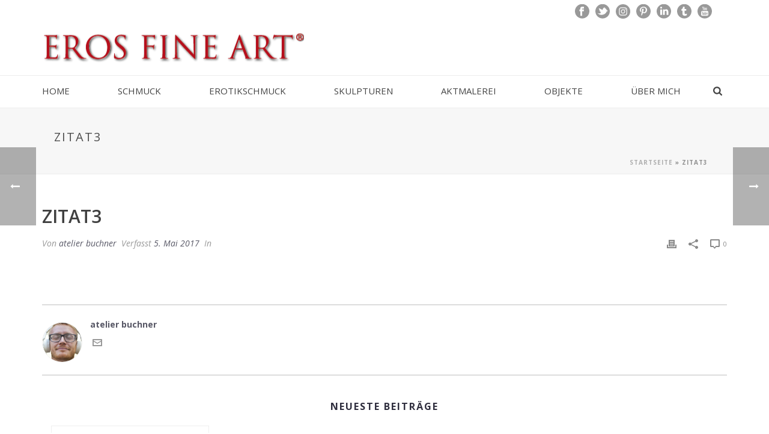

--- FILE ---
content_type: text/html; charset=UTF-8
request_url: https://www.eros-fine-art.de/testimonial/zitat3/
body_size: 27270
content:
<!DOCTYPE html>
<html lang="de-DE" >
<head>
<meta charset="UTF-8" /><meta name="viewport" content="width=device-width, initial-scale=1.0, minimum-scale=1.0, maximum-scale=1.0, user-scalable=0" /><meta http-equiv="X-UA-Compatible" content="IE=edge,chrome=1" /><meta name="format-detection" content="telephone=no"><script type="text/javascript">var ajaxurl = "https://www.eros-fine-art.de/wp-admin/admin-ajax.php";</script><meta name='robots' content='index, follow, max-image-preview:large, max-snippet:-1, max-video-preview:-1' />
<style id="critical-path-css" type="text/css">
body,html{width:100%;height:100%;margin:0;padding:0}.page-preloader{top:0;left:0;z-index:999;position:fixed;height:100%;width:100%;text-align:center}.preloader-preview-area{-webkit-animation-delay:-.2s;animation-delay:-.2s;top:50%;-webkit-transform:translateY(100%);-ms-transform:translateY(100%);transform:translateY(100%);margin-top:10px;max-height:calc(50% - 20px);opacity:1;width:100%;text-align:center;position:absolute}.preloader-logo{max-width:90%;top:50%;-webkit-transform:translateY(-100%);-ms-transform:translateY(-100%);transform:translateY(-100%);margin:-10px auto 0 auto;max-height:calc(50% - 20px);opacity:1;position:relative}.ball-pulse>div{width:15px;height:15px;border-radius:100%;margin:2px;-webkit-animation-fill-mode:both;animation-fill-mode:both;display:inline-block;-webkit-animation:ball-pulse .75s infinite cubic-bezier(.2,.68,.18,1.08);animation:ball-pulse .75s infinite cubic-bezier(.2,.68,.18,1.08)}.ball-pulse>div:nth-child(1){-webkit-animation-delay:-.36s;animation-delay:-.36s}.ball-pulse>div:nth-child(2){-webkit-animation-delay:-.24s;animation-delay:-.24s}.ball-pulse>div:nth-child(3){-webkit-animation-delay:-.12s;animation-delay:-.12s}@-webkit-keyframes ball-pulse{0%{-webkit-transform:scale(1);transform:scale(1);opacity:1}45%{-webkit-transform:scale(.1);transform:scale(.1);opacity:.7}80%{-webkit-transform:scale(1);transform:scale(1);opacity:1}}@keyframes ball-pulse{0%{-webkit-transform:scale(1);transform:scale(1);opacity:1}45%{-webkit-transform:scale(.1);transform:scale(.1);opacity:.7}80%{-webkit-transform:scale(1);transform:scale(1);opacity:1}}.ball-clip-rotate-pulse{position:relative;-webkit-transform:translateY(-15px) translateX(-10px);-ms-transform:translateY(-15px) translateX(-10px);transform:translateY(-15px) translateX(-10px);display:inline-block}.ball-clip-rotate-pulse>div{-webkit-animation-fill-mode:both;animation-fill-mode:both;position:absolute;top:0;left:0;border-radius:100%}.ball-clip-rotate-pulse>div:first-child{height:36px;width:36px;top:7px;left:-7px;-webkit-animation:ball-clip-rotate-pulse-scale 1s 0s cubic-bezier(.09,.57,.49,.9) infinite;animation:ball-clip-rotate-pulse-scale 1s 0s cubic-bezier(.09,.57,.49,.9) infinite}.ball-clip-rotate-pulse>div:last-child{position:absolute;width:50px;height:50px;left:-16px;top:-2px;background:0 0;border:2px solid;-webkit-animation:ball-clip-rotate-pulse-rotate 1s 0s cubic-bezier(.09,.57,.49,.9) infinite;animation:ball-clip-rotate-pulse-rotate 1s 0s cubic-bezier(.09,.57,.49,.9) infinite;-webkit-animation-duration:1s;animation-duration:1s}@-webkit-keyframes ball-clip-rotate-pulse-rotate{0%{-webkit-transform:rotate(0) scale(1);transform:rotate(0) scale(1)}50%{-webkit-transform:rotate(180deg) scale(.6);transform:rotate(180deg) scale(.6)}100%{-webkit-transform:rotate(360deg) scale(1);transform:rotate(360deg) scale(1)}}@keyframes ball-clip-rotate-pulse-rotate{0%{-webkit-transform:rotate(0) scale(1);transform:rotate(0) scale(1)}50%{-webkit-transform:rotate(180deg) scale(.6);transform:rotate(180deg) scale(.6)}100%{-webkit-transform:rotate(360deg) scale(1);transform:rotate(360deg) scale(1)}}@-webkit-keyframes ball-clip-rotate-pulse-scale{30%{-webkit-transform:scale(.3);transform:scale(.3)}100%{-webkit-transform:scale(1);transform:scale(1)}}@keyframes ball-clip-rotate-pulse-scale{30%{-webkit-transform:scale(.3);transform:scale(.3)}100%{-webkit-transform:scale(1);transform:scale(1)}}@-webkit-keyframes square-spin{25%{-webkit-transform:perspective(100px) rotateX(180deg) rotateY(0);transform:perspective(100px) rotateX(180deg) rotateY(0)}50%{-webkit-transform:perspective(100px) rotateX(180deg) rotateY(180deg);transform:perspective(100px) rotateX(180deg) rotateY(180deg)}75%{-webkit-transform:perspective(100px) rotateX(0) rotateY(180deg);transform:perspective(100px) rotateX(0) rotateY(180deg)}100%{-webkit-transform:perspective(100px) rotateX(0) rotateY(0);transform:perspective(100px) rotateX(0) rotateY(0)}}@keyframes square-spin{25%{-webkit-transform:perspective(100px) rotateX(180deg) rotateY(0);transform:perspective(100px) rotateX(180deg) rotateY(0)}50%{-webkit-transform:perspective(100px) rotateX(180deg) rotateY(180deg);transform:perspective(100px) rotateX(180deg) rotateY(180deg)}75%{-webkit-transform:perspective(100px) rotateX(0) rotateY(180deg);transform:perspective(100px) rotateX(0) rotateY(180deg)}100%{-webkit-transform:perspective(100px) rotateX(0) rotateY(0);transform:perspective(100px) rotateX(0) rotateY(0)}}.square-spin{display:inline-block}.square-spin>div{-webkit-animation-fill-mode:both;animation-fill-mode:both;width:50px;height:50px;-webkit-animation:square-spin 3s 0s cubic-bezier(.09,.57,.49,.9) infinite;animation:square-spin 3s 0s cubic-bezier(.09,.57,.49,.9) infinite}.cube-transition{position:relative;-webkit-transform:translate(-25px,-25px);-ms-transform:translate(-25px,-25px);transform:translate(-25px,-25px);display:inline-block}.cube-transition>div{-webkit-animation-fill-mode:both;animation-fill-mode:both;width:15px;height:15px;position:absolute;top:-5px;left:-5px;-webkit-animation:cube-transition 1.6s 0s infinite ease-in-out;animation:cube-transition 1.6s 0s infinite ease-in-out}.cube-transition>div:last-child{-webkit-animation-delay:-.8s;animation-delay:-.8s}@-webkit-keyframes cube-transition{25%{-webkit-transform:translateX(50px) scale(.5) rotate(-90deg);transform:translateX(50px) scale(.5) rotate(-90deg)}50%{-webkit-transform:translate(50px,50px) rotate(-180deg);transform:translate(50px,50px) rotate(-180deg)}75%{-webkit-transform:translateY(50px) scale(.5) rotate(-270deg);transform:translateY(50px) scale(.5) rotate(-270deg)}100%{-webkit-transform:rotate(-360deg);transform:rotate(-360deg)}}@keyframes cube-transition{25%{-webkit-transform:translateX(50px) scale(.5) rotate(-90deg);transform:translateX(50px) scale(.5) rotate(-90deg)}50%{-webkit-transform:translate(50px,50px) rotate(-180deg);transform:translate(50px,50px) rotate(-180deg)}75%{-webkit-transform:translateY(50px) scale(.5) rotate(-270deg);transform:translateY(50px) scale(.5) rotate(-270deg)}100%{-webkit-transform:rotate(-360deg);transform:rotate(-360deg)}}.ball-scale>div{border-radius:100%;margin:2px;-webkit-animation-fill-mode:both;animation-fill-mode:both;display:inline-block;height:60px;width:60px;-webkit-animation:ball-scale 1s 0s ease-in-out infinite;animation:ball-scale 1s 0s ease-in-out infinite}@-webkit-keyframes ball-scale{0%{-webkit-transform:scale(0);transform:scale(0)}100%{-webkit-transform:scale(1);transform:scale(1);opacity:0}}@keyframes ball-scale{0%{-webkit-transform:scale(0);transform:scale(0)}100%{-webkit-transform:scale(1);transform:scale(1);opacity:0}}.line-scale>div{-webkit-animation-fill-mode:both;animation-fill-mode:both;display:inline-block;width:5px;height:50px;border-radius:2px;margin:2px}.line-scale>div:nth-child(1){-webkit-animation:line-scale 1s -.5s infinite cubic-bezier(.2,.68,.18,1.08);animation:line-scale 1s -.5s infinite cubic-bezier(.2,.68,.18,1.08)}.line-scale>div:nth-child(2){-webkit-animation:line-scale 1s -.4s infinite cubic-bezier(.2,.68,.18,1.08);animation:line-scale 1s -.4s infinite cubic-bezier(.2,.68,.18,1.08)}.line-scale>div:nth-child(3){-webkit-animation:line-scale 1s -.3s infinite cubic-bezier(.2,.68,.18,1.08);animation:line-scale 1s -.3s infinite cubic-bezier(.2,.68,.18,1.08)}.line-scale>div:nth-child(4){-webkit-animation:line-scale 1s -.2s infinite cubic-bezier(.2,.68,.18,1.08);animation:line-scale 1s -.2s infinite cubic-bezier(.2,.68,.18,1.08)}.line-scale>div:nth-child(5){-webkit-animation:line-scale 1s -.1s infinite cubic-bezier(.2,.68,.18,1.08);animation:line-scale 1s -.1s infinite cubic-bezier(.2,.68,.18,1.08)}@-webkit-keyframes line-scale{0%{-webkit-transform:scaley(1);transform:scaley(1)}50%{-webkit-transform:scaley(.4);transform:scaley(.4)}100%{-webkit-transform:scaley(1);transform:scaley(1)}}@keyframes line-scale{0%{-webkit-transform:scaley(1);transform:scaley(1)}50%{-webkit-transform:scaley(.4);transform:scaley(.4)}100%{-webkit-transform:scaley(1);transform:scaley(1)}}.ball-scale-multiple{position:relative;-webkit-transform:translateY(30px);-ms-transform:translateY(30px);transform:translateY(30px);display:inline-block}.ball-scale-multiple>div{border-radius:100%;-webkit-animation-fill-mode:both;animation-fill-mode:both;margin:2px;position:absolute;left:-30px;top:0;opacity:0;margin:0;width:50px;height:50px;-webkit-animation:ball-scale-multiple 1s 0s linear infinite;animation:ball-scale-multiple 1s 0s linear infinite}.ball-scale-multiple>div:nth-child(2){-webkit-animation-delay:-.2s;animation-delay:-.2s}.ball-scale-multiple>div:nth-child(3){-webkit-animation-delay:-.2s;animation-delay:-.2s}@-webkit-keyframes ball-scale-multiple{0%{-webkit-transform:scale(0);transform:scale(0);opacity:0}5%{opacity:1}100%{-webkit-transform:scale(1);transform:scale(1);opacity:0}}@keyframes ball-scale-multiple{0%{-webkit-transform:scale(0);transform:scale(0);opacity:0}5%{opacity:1}100%{-webkit-transform:scale(1);transform:scale(1);opacity:0}}.ball-pulse-sync{display:inline-block}.ball-pulse-sync>div{width:15px;height:15px;border-radius:100%;margin:2px;-webkit-animation-fill-mode:both;animation-fill-mode:both;display:inline-block}.ball-pulse-sync>div:nth-child(1){-webkit-animation:ball-pulse-sync .6s -.21s infinite ease-in-out;animation:ball-pulse-sync .6s -.21s infinite ease-in-out}.ball-pulse-sync>div:nth-child(2){-webkit-animation:ball-pulse-sync .6s -.14s infinite ease-in-out;animation:ball-pulse-sync .6s -.14s infinite ease-in-out}.ball-pulse-sync>div:nth-child(3){-webkit-animation:ball-pulse-sync .6s -70ms infinite ease-in-out;animation:ball-pulse-sync .6s -70ms infinite ease-in-out}@-webkit-keyframes ball-pulse-sync{33%{-webkit-transform:translateY(10px);transform:translateY(10px)}66%{-webkit-transform:translateY(-10px);transform:translateY(-10px)}100%{-webkit-transform:translateY(0);transform:translateY(0)}}@keyframes ball-pulse-sync{33%{-webkit-transform:translateY(10px);transform:translateY(10px)}66%{-webkit-transform:translateY(-10px);transform:translateY(-10px)}100%{-webkit-transform:translateY(0);transform:translateY(0)}}.transparent-circle{display:inline-block;border-top:.5em solid rgba(255,255,255,.2);border-right:.5em solid rgba(255,255,255,.2);border-bottom:.5em solid rgba(255,255,255,.2);border-left:.5em solid #fff;-webkit-transform:translateZ(0);transform:translateZ(0);-webkit-animation:transparent-circle 1.1s infinite linear;animation:transparent-circle 1.1s infinite linear;width:50px;height:50px;border-radius:50%}.transparent-circle:after{border-radius:50%;width:10em;height:10em}@-webkit-keyframes transparent-circle{0%{-webkit-transform:rotate(0);transform:rotate(0)}100%{-webkit-transform:rotate(360deg);transform:rotate(360deg)}}@keyframes transparent-circle{0%{-webkit-transform:rotate(0);transform:rotate(0)}100%{-webkit-transform:rotate(360deg);transform:rotate(360deg)}}.ball-spin-fade-loader{position:relative;top:-10px;left:-10px;display:inline-block}.ball-spin-fade-loader>div{width:15px;height:15px;border-radius:100%;margin:2px;-webkit-animation-fill-mode:both;animation-fill-mode:both;position:absolute;-webkit-animation:ball-spin-fade-loader 1s infinite linear;animation:ball-spin-fade-loader 1s infinite linear}.ball-spin-fade-loader>div:nth-child(1){top:25px;left:0;animation-delay:-.84s;-webkit-animation-delay:-.84s}.ball-spin-fade-loader>div:nth-child(2){top:17.05px;left:17.05px;animation-delay:-.72s;-webkit-animation-delay:-.72s}.ball-spin-fade-loader>div:nth-child(3){top:0;left:25px;animation-delay:-.6s;-webkit-animation-delay:-.6s}.ball-spin-fade-loader>div:nth-child(4){top:-17.05px;left:17.05px;animation-delay:-.48s;-webkit-animation-delay:-.48s}.ball-spin-fade-loader>div:nth-child(5){top:-25px;left:0;animation-delay:-.36s;-webkit-animation-delay:-.36s}.ball-spin-fade-loader>div:nth-child(6){top:-17.05px;left:-17.05px;animation-delay:-.24s;-webkit-animation-delay:-.24s}.ball-spin-fade-loader>div:nth-child(7){top:0;left:-25px;animation-delay:-.12s;-webkit-animation-delay:-.12s}.ball-spin-fade-loader>div:nth-child(8){top:17.05px;left:-17.05px;animation-delay:0s;-webkit-animation-delay:0s}@-webkit-keyframes ball-spin-fade-loader{50%{opacity:.3;-webkit-transform:scale(.4);transform:scale(.4)}100%{opacity:1;-webkit-transform:scale(1);transform:scale(1)}}@keyframes ball-spin-fade-loader{50%{opacity:.3;-webkit-transform:scale(.4);transform:scale(.4)}100%{opacity:1;-webkit-transform:scale(1);transform:scale(1)}}		</style>
<!-- This site is optimized with the Yoast SEO plugin v21.5 - https://yoast.com/wordpress/plugins/seo/ -->
<title>Zitat3 - Eros Fine Art</title>
<link rel="canonical" href="https://www.eros-fine-art.de/testimonial/zitat3/" />
<meta property="og:locale" content="de_DE" />
<meta property="og:type" content="article" />
<meta property="og:title" content="Zitat3 - Eros Fine Art" />
<meta property="og:url" content="https://www.eros-fine-art.de/testimonial/zitat3/" />
<meta property="og:site_name" content="Eros Fine Art" />
<meta name="twitter:card" content="summary_large_image" />
<script type="application/ld+json" class="yoast-schema-graph">{"@context":"https://schema.org","@graph":[{"@type":"WebPage","@id":"https://www.eros-fine-art.de/testimonial/zitat3/","url":"https://www.eros-fine-art.de/testimonial/zitat3/","name":"Zitat3 - Eros Fine Art","isPartOf":{"@id":"https://www.eros-fine-art.de/#website"},"datePublished":"2017-05-05T14:35:21+00:00","dateModified":"2017-05-05T14:35:21+00:00","breadcrumb":{"@id":"https://www.eros-fine-art.de/testimonial/zitat3/#breadcrumb"},"inLanguage":"de-DE","potentialAction":[{"@type":"ReadAction","target":["https://www.eros-fine-art.de/testimonial/zitat3/"]}]},{"@type":"BreadcrumbList","@id":"https://www.eros-fine-art.de/testimonial/zitat3/#breadcrumb","itemListElement":[{"@type":"ListItem","position":1,"name":"Startseite","item":"https://www.eros-fine-art.de/"},{"@type":"ListItem","position":2,"name":"Zitat3"}]},{"@type":"WebSite","@id":"https://www.eros-fine-art.de/#website","url":"https://www.eros-fine-art.de/","name":"Eros Fine Art","description":"Erotikschmuck","potentialAction":[{"@type":"SearchAction","target":{"@type":"EntryPoint","urlTemplate":"https://www.eros-fine-art.de/?s={search_term_string}"},"query-input":"required name=search_term_string"}],"inLanguage":"de-DE"}]}</script>
<!-- / Yoast SEO plugin. -->
<link rel="alternate" type="application/rss+xml" title="Eros Fine Art &raquo; Feed" href="https://www.eros-fine-art.de/feed/" />
<link rel="alternate" type="application/rss+xml" title="Eros Fine Art &raquo; Kommentar-Feed" href="https://www.eros-fine-art.de/comments/feed/" />
<link rel="shortcut icon" href="https://www.eros-fine-art.de/wp-content/uploads/2017/05/efa_favicon_4.png"  />
<script type="text/javascript">window.abb = {};php = {};window.PHP = {};PHP.ajax = "https://www.eros-fine-art.de/wp-admin/admin-ajax.php";PHP.wp_p_id = "590";var mk_header_parallax, mk_banner_parallax, mk_page_parallax, mk_footer_parallax, mk_body_parallax;var mk_images_dir = "https://www.eros-fine-art.de/wp-content/themes/jupiter/assets/images",mk_theme_js_path = "https://www.eros-fine-art.de/wp-content/themes/jupiter/assets/js",mk_theme_dir = "https://www.eros-fine-art.de/wp-content/themes/jupiter",mk_captcha_placeholder = "Captcha eingeben",mk_captcha_invalid_txt = "Ungültig. Versuchen Sie es erneut.",mk_captcha_correct_txt = "Captcha richtig.",mk_responsive_nav_width = 1140,mk_vertical_header_back = "Zurück",mk_vertical_header_anim = "1",mk_check_rtl = true,mk_grid_width = 1140,mk_ajax_search_option = "fullscreen_search",mk_preloader_bg_color = "#ffffff",mk_accent_color = "#b6101d",mk_go_to_top =  "true",mk_smooth_scroll =  "true",mk_show_background_video =  "true",mk_preloader_bar_color = "#b6101d",mk_preloader_logo = "";var mk_header_parallax = false,mk_banner_parallax = false,mk_footer_parallax = false,mk_body_parallax = false,mk_no_more_posts = "Keine weiteren Beiträge",mk_typekit_id   = "",mk_google_fonts = ["Open Sans:100italic,200italic,300italic,400italic,500italic,600italic,700italic,800italic,900italic,100,200,300,400,500,600,700,800,900","Open Sans:100italic,200italic,300italic,400italic,500italic,600italic,700italic,800italic,900italic,100,200,300,400,500,600,700,800,900"],mk_global_lazyload = true;</script>		<!-- This site uses the Google Analytics by ExactMetrics plugin v7.20.1 - Using Analytics tracking - https://www.exactmetrics.com/ -->
<!-- Note: ExactMetrics is not currently configured on this site. The site owner needs to authenticate with Google Analytics in the ExactMetrics settings panel. -->
<!-- No tracking code set -->
<!-- / Google Analytics by ExactMetrics -->
<!-- <link rel='stylesheet' id='layerslider-css' href='https://www.eros-fine-art.de/wp-content/plugins/layerslider/assets/static/layerslider/css/layerslider.css?ver=7.8.0' type='text/css' media='all' /> -->
<!-- <link rel='stylesheet' id='wp-block-library-css' href='https://www.eros-fine-art.de/wp-includes/css/dist/block-library/style.min.css?ver=6.4.2' type='text/css' media='all' /> -->
<link rel="stylesheet" type="text/css" href="//www.eros-fine-art.de/wp-content/cache/wpfc-minified/djr07k1c/hn0b9.css" media="all"/>
<style id='wp-block-library-theme-inline-css' type='text/css'>
.wp-block-audio figcaption{color:#555;font-size:13px;text-align:center}.is-dark-theme .wp-block-audio figcaption{color:hsla(0,0%,100%,.65)}.wp-block-audio{margin:0 0 1em}.wp-block-code{border:1px solid #ccc;border-radius:4px;font-family:Menlo,Consolas,monaco,monospace;padding:.8em 1em}.wp-block-embed figcaption{color:#555;font-size:13px;text-align:center}.is-dark-theme .wp-block-embed figcaption{color:hsla(0,0%,100%,.65)}.wp-block-embed{margin:0 0 1em}.blocks-gallery-caption{color:#555;font-size:13px;text-align:center}.is-dark-theme .blocks-gallery-caption{color:hsla(0,0%,100%,.65)}.wp-block-image figcaption{color:#555;font-size:13px;text-align:center}.is-dark-theme .wp-block-image figcaption{color:hsla(0,0%,100%,.65)}.wp-block-image{margin:0 0 1em}.wp-block-pullquote{border-bottom:4px solid;border-top:4px solid;color:currentColor;margin-bottom:1.75em}.wp-block-pullquote cite,.wp-block-pullquote footer,.wp-block-pullquote__citation{color:currentColor;font-size:.8125em;font-style:normal;text-transform:uppercase}.wp-block-quote{border-left:.25em solid;margin:0 0 1.75em;padding-left:1em}.wp-block-quote cite,.wp-block-quote footer{color:currentColor;font-size:.8125em;font-style:normal;position:relative}.wp-block-quote.has-text-align-right{border-left:none;border-right:.25em solid;padding-left:0;padding-right:1em}.wp-block-quote.has-text-align-center{border:none;padding-left:0}.wp-block-quote.is-large,.wp-block-quote.is-style-large,.wp-block-quote.is-style-plain{border:none}.wp-block-search .wp-block-search__label{font-weight:700}.wp-block-search__button{border:1px solid #ccc;padding:.375em .625em}:where(.wp-block-group.has-background){padding:1.25em 2.375em}.wp-block-separator.has-css-opacity{opacity:.4}.wp-block-separator{border:none;border-bottom:2px solid;margin-left:auto;margin-right:auto}.wp-block-separator.has-alpha-channel-opacity{opacity:1}.wp-block-separator:not(.is-style-wide):not(.is-style-dots){width:100px}.wp-block-separator.has-background:not(.is-style-dots){border-bottom:none;height:1px}.wp-block-separator.has-background:not(.is-style-wide):not(.is-style-dots){height:2px}.wp-block-table{margin:0 0 1em}.wp-block-table td,.wp-block-table th{word-break:normal}.wp-block-table figcaption{color:#555;font-size:13px;text-align:center}.is-dark-theme .wp-block-table figcaption{color:hsla(0,0%,100%,.65)}.wp-block-video figcaption{color:#555;font-size:13px;text-align:center}.is-dark-theme .wp-block-video figcaption{color:hsla(0,0%,100%,.65)}.wp-block-video{margin:0 0 1em}.wp-block-template-part.has-background{margin-bottom:0;margin-top:0;padding:1.25em 2.375em}
</style>
<style id='classic-theme-styles-inline-css' type='text/css'>
/*! This file is auto-generated */
.wp-block-button__link{color:#fff;background-color:#32373c;border-radius:9999px;box-shadow:none;text-decoration:none;padding:calc(.667em + 2px) calc(1.333em + 2px);font-size:1.125em}.wp-block-file__button{background:#32373c;color:#fff;text-decoration:none}
</style>
<style id='global-styles-inline-css' type='text/css'>
body{--wp--preset--color--black: #000000;--wp--preset--color--cyan-bluish-gray: #abb8c3;--wp--preset--color--white: #ffffff;--wp--preset--color--pale-pink: #f78da7;--wp--preset--color--vivid-red: #cf2e2e;--wp--preset--color--luminous-vivid-orange: #ff6900;--wp--preset--color--luminous-vivid-amber: #fcb900;--wp--preset--color--light-green-cyan: #7bdcb5;--wp--preset--color--vivid-green-cyan: #00d084;--wp--preset--color--pale-cyan-blue: #8ed1fc;--wp--preset--color--vivid-cyan-blue: #0693e3;--wp--preset--color--vivid-purple: #9b51e0;--wp--preset--gradient--vivid-cyan-blue-to-vivid-purple: linear-gradient(135deg,rgba(6,147,227,1) 0%,rgb(155,81,224) 100%);--wp--preset--gradient--light-green-cyan-to-vivid-green-cyan: linear-gradient(135deg,rgb(122,220,180) 0%,rgb(0,208,130) 100%);--wp--preset--gradient--luminous-vivid-amber-to-luminous-vivid-orange: linear-gradient(135deg,rgba(252,185,0,1) 0%,rgba(255,105,0,1) 100%);--wp--preset--gradient--luminous-vivid-orange-to-vivid-red: linear-gradient(135deg,rgba(255,105,0,1) 0%,rgb(207,46,46) 100%);--wp--preset--gradient--very-light-gray-to-cyan-bluish-gray: linear-gradient(135deg,rgb(238,238,238) 0%,rgb(169,184,195) 100%);--wp--preset--gradient--cool-to-warm-spectrum: linear-gradient(135deg,rgb(74,234,220) 0%,rgb(151,120,209) 20%,rgb(207,42,186) 40%,rgb(238,44,130) 60%,rgb(251,105,98) 80%,rgb(254,248,76) 100%);--wp--preset--gradient--blush-light-purple: linear-gradient(135deg,rgb(255,206,236) 0%,rgb(152,150,240) 100%);--wp--preset--gradient--blush-bordeaux: linear-gradient(135deg,rgb(254,205,165) 0%,rgb(254,45,45) 50%,rgb(107,0,62) 100%);--wp--preset--gradient--luminous-dusk: linear-gradient(135deg,rgb(255,203,112) 0%,rgb(199,81,192) 50%,rgb(65,88,208) 100%);--wp--preset--gradient--pale-ocean: linear-gradient(135deg,rgb(255,245,203) 0%,rgb(182,227,212) 50%,rgb(51,167,181) 100%);--wp--preset--gradient--electric-grass: linear-gradient(135deg,rgb(202,248,128) 0%,rgb(113,206,126) 100%);--wp--preset--gradient--midnight: linear-gradient(135deg,rgb(2,3,129) 0%,rgb(40,116,252) 100%);--wp--preset--font-size--small: 13px;--wp--preset--font-size--medium: 20px;--wp--preset--font-size--large: 36px;--wp--preset--font-size--x-large: 42px;--wp--preset--spacing--20: 0.44rem;--wp--preset--spacing--30: 0.67rem;--wp--preset--spacing--40: 1rem;--wp--preset--spacing--50: 1.5rem;--wp--preset--spacing--60: 2.25rem;--wp--preset--spacing--70: 3.38rem;--wp--preset--spacing--80: 5.06rem;--wp--preset--shadow--natural: 6px 6px 9px rgba(0, 0, 0, 0.2);--wp--preset--shadow--deep: 12px 12px 50px rgba(0, 0, 0, 0.4);--wp--preset--shadow--sharp: 6px 6px 0px rgba(0, 0, 0, 0.2);--wp--preset--shadow--outlined: 6px 6px 0px -3px rgba(255, 255, 255, 1), 6px 6px rgba(0, 0, 0, 1);--wp--preset--shadow--crisp: 6px 6px 0px rgba(0, 0, 0, 1);}:where(.is-layout-flex){gap: 0.5em;}:where(.is-layout-grid){gap: 0.5em;}body .is-layout-flow > .alignleft{float: left;margin-inline-start: 0;margin-inline-end: 2em;}body .is-layout-flow > .alignright{float: right;margin-inline-start: 2em;margin-inline-end: 0;}body .is-layout-flow > .aligncenter{margin-left: auto !important;margin-right: auto !important;}body .is-layout-constrained > .alignleft{float: left;margin-inline-start: 0;margin-inline-end: 2em;}body .is-layout-constrained > .alignright{float: right;margin-inline-start: 2em;margin-inline-end: 0;}body .is-layout-constrained > .aligncenter{margin-left: auto !important;margin-right: auto !important;}body .is-layout-constrained > :where(:not(.alignleft):not(.alignright):not(.alignfull)){max-width: var(--wp--style--global--content-size);margin-left: auto !important;margin-right: auto !important;}body .is-layout-constrained > .alignwide{max-width: var(--wp--style--global--wide-size);}body .is-layout-flex{display: flex;}body .is-layout-flex{flex-wrap: wrap;align-items: center;}body .is-layout-flex > *{margin: 0;}body .is-layout-grid{display: grid;}body .is-layout-grid > *{margin: 0;}:where(.wp-block-columns.is-layout-flex){gap: 2em;}:where(.wp-block-columns.is-layout-grid){gap: 2em;}:where(.wp-block-post-template.is-layout-flex){gap: 1.25em;}:where(.wp-block-post-template.is-layout-grid){gap: 1.25em;}.has-black-color{color: var(--wp--preset--color--black) !important;}.has-cyan-bluish-gray-color{color: var(--wp--preset--color--cyan-bluish-gray) !important;}.has-white-color{color: var(--wp--preset--color--white) !important;}.has-pale-pink-color{color: var(--wp--preset--color--pale-pink) !important;}.has-vivid-red-color{color: var(--wp--preset--color--vivid-red) !important;}.has-luminous-vivid-orange-color{color: var(--wp--preset--color--luminous-vivid-orange) !important;}.has-luminous-vivid-amber-color{color: var(--wp--preset--color--luminous-vivid-amber) !important;}.has-light-green-cyan-color{color: var(--wp--preset--color--light-green-cyan) !important;}.has-vivid-green-cyan-color{color: var(--wp--preset--color--vivid-green-cyan) !important;}.has-pale-cyan-blue-color{color: var(--wp--preset--color--pale-cyan-blue) !important;}.has-vivid-cyan-blue-color{color: var(--wp--preset--color--vivid-cyan-blue) !important;}.has-vivid-purple-color{color: var(--wp--preset--color--vivid-purple) !important;}.has-black-background-color{background-color: var(--wp--preset--color--black) !important;}.has-cyan-bluish-gray-background-color{background-color: var(--wp--preset--color--cyan-bluish-gray) !important;}.has-white-background-color{background-color: var(--wp--preset--color--white) !important;}.has-pale-pink-background-color{background-color: var(--wp--preset--color--pale-pink) !important;}.has-vivid-red-background-color{background-color: var(--wp--preset--color--vivid-red) !important;}.has-luminous-vivid-orange-background-color{background-color: var(--wp--preset--color--luminous-vivid-orange) !important;}.has-luminous-vivid-amber-background-color{background-color: var(--wp--preset--color--luminous-vivid-amber) !important;}.has-light-green-cyan-background-color{background-color: var(--wp--preset--color--light-green-cyan) !important;}.has-vivid-green-cyan-background-color{background-color: var(--wp--preset--color--vivid-green-cyan) !important;}.has-pale-cyan-blue-background-color{background-color: var(--wp--preset--color--pale-cyan-blue) !important;}.has-vivid-cyan-blue-background-color{background-color: var(--wp--preset--color--vivid-cyan-blue) !important;}.has-vivid-purple-background-color{background-color: var(--wp--preset--color--vivid-purple) !important;}.has-black-border-color{border-color: var(--wp--preset--color--black) !important;}.has-cyan-bluish-gray-border-color{border-color: var(--wp--preset--color--cyan-bluish-gray) !important;}.has-white-border-color{border-color: var(--wp--preset--color--white) !important;}.has-pale-pink-border-color{border-color: var(--wp--preset--color--pale-pink) !important;}.has-vivid-red-border-color{border-color: var(--wp--preset--color--vivid-red) !important;}.has-luminous-vivid-orange-border-color{border-color: var(--wp--preset--color--luminous-vivid-orange) !important;}.has-luminous-vivid-amber-border-color{border-color: var(--wp--preset--color--luminous-vivid-amber) !important;}.has-light-green-cyan-border-color{border-color: var(--wp--preset--color--light-green-cyan) !important;}.has-vivid-green-cyan-border-color{border-color: var(--wp--preset--color--vivid-green-cyan) !important;}.has-pale-cyan-blue-border-color{border-color: var(--wp--preset--color--pale-cyan-blue) !important;}.has-vivid-cyan-blue-border-color{border-color: var(--wp--preset--color--vivid-cyan-blue) !important;}.has-vivid-purple-border-color{border-color: var(--wp--preset--color--vivid-purple) !important;}.has-vivid-cyan-blue-to-vivid-purple-gradient-background{background: var(--wp--preset--gradient--vivid-cyan-blue-to-vivid-purple) !important;}.has-light-green-cyan-to-vivid-green-cyan-gradient-background{background: var(--wp--preset--gradient--light-green-cyan-to-vivid-green-cyan) !important;}.has-luminous-vivid-amber-to-luminous-vivid-orange-gradient-background{background: var(--wp--preset--gradient--luminous-vivid-amber-to-luminous-vivid-orange) !important;}.has-luminous-vivid-orange-to-vivid-red-gradient-background{background: var(--wp--preset--gradient--luminous-vivid-orange-to-vivid-red) !important;}.has-very-light-gray-to-cyan-bluish-gray-gradient-background{background: var(--wp--preset--gradient--very-light-gray-to-cyan-bluish-gray) !important;}.has-cool-to-warm-spectrum-gradient-background{background: var(--wp--preset--gradient--cool-to-warm-spectrum) !important;}.has-blush-light-purple-gradient-background{background: var(--wp--preset--gradient--blush-light-purple) !important;}.has-blush-bordeaux-gradient-background{background: var(--wp--preset--gradient--blush-bordeaux) !important;}.has-luminous-dusk-gradient-background{background: var(--wp--preset--gradient--luminous-dusk) !important;}.has-pale-ocean-gradient-background{background: var(--wp--preset--gradient--pale-ocean) !important;}.has-electric-grass-gradient-background{background: var(--wp--preset--gradient--electric-grass) !important;}.has-midnight-gradient-background{background: var(--wp--preset--gradient--midnight) !important;}.has-small-font-size{font-size: var(--wp--preset--font-size--small) !important;}.has-medium-font-size{font-size: var(--wp--preset--font-size--medium) !important;}.has-large-font-size{font-size: var(--wp--preset--font-size--large) !important;}.has-x-large-font-size{font-size: var(--wp--preset--font-size--x-large) !important;}
.wp-block-navigation a:where(:not(.wp-element-button)){color: inherit;}
:where(.wp-block-post-template.is-layout-flex){gap: 1.25em;}:where(.wp-block-post-template.is-layout-grid){gap: 1.25em;}
:where(.wp-block-columns.is-layout-flex){gap: 2em;}:where(.wp-block-columns.is-layout-grid){gap: 2em;}
.wp-block-pullquote{font-size: 1.5em;line-height: 1.6;}
</style>
<!-- <link rel='stylesheet' id='contact-form-7-css' href='https://www.eros-fine-art.de/wp-content/plugins/contact-form-7/includes/css/styles.css?ver=5.8.2' type='text/css' media='all' /> -->
<!-- <link rel='stylesheet' id='fastgallery-vc-main-style-css' href='https://www.eros-fine-art.de/wp-content/plugins/fastgallery_vc/assets/css/style.css?ver=6.4.2' type='text/css' media='all' /> -->
<!-- <link rel='stylesheet' id='woocommerce-override-css' href='https://www.eros-fine-art.de/wp-content/themes/jupiter/assets/stylesheet/plugins/min/woocommerce.css?ver=6.4.2' type='text/css' media='all' /> -->
<link rel="stylesheet" type="text/css" href="//www.eros-fine-art.de/wp-content/cache/wpfc-minified/8bgetykd/hn0b9.css" media="all"/>
<style id='woocommerce-inline-inline-css' type='text/css'>
.woocommerce form .form-row .required { visibility: visible; }
</style>
<!-- <link rel='stylesheet' id='theme-styles-css' href='https://www.eros-fine-art.de/wp-content/themes/jupiter/assets/stylesheet/min/full-styles.6.10.6.css?ver=1628138141' type='text/css' media='all' /> -->
<link rel="stylesheet" type="text/css" href="//www.eros-fine-art.de/wp-content/cache/wpfc-minified/2q9jesud/hn0b9.css" media="all"/>
<style id='theme-styles-inline-css' type='text/css'>
#wpadminbar {
-webkit-backface-visibility: hidden;
backface-visibility: hidden;
-webkit-perspective: 1000;
-ms-perspective: 1000;
perspective: 1000;
-webkit-transform: translateZ(0px);
-ms-transform: translateZ(0px);
transform: translateZ(0px);
}
@media screen and (max-width: 600px) {
#wpadminbar {
position: fixed !important;
}
}
body { background-color:#fff; } .hb-custom-header #mk-page-introduce, .mk-header { background-color:#f7f7f7;background-size:cover;-webkit-background-size:cover;-moz-background-size:cover; } .hb-custom-header > div, .mk-header-bg { background-color:#fff; } .mk-classic-nav-bg { background-color:#fff; } .master-holder-bg { background-color:#fff;background-position:center center; } #mk-footer { background-color:#3d4045; } #mk-boxed-layout { -webkit-box-shadow:0 0 0px rgba(0, 0, 0, 0); -moz-box-shadow:0 0 0px rgba(0, 0, 0, 0); box-shadow:0 0 0px rgba(0, 0, 0, 0); } .mk-news-tab .mk-tabs-tabs .is-active a, .mk-fancy-title.pattern-style span, .mk-fancy-title.pattern-style.color-gradient span:after, .page-bg-color { background-color:#fff; } .page-title { font-size:20px; color:#4d4d4d; text-transform:uppercase; font-weight:400; letter-spacing:2px; } .page-subtitle { font-size:14px; line-height:100%; color:#a3a3a3; font-size:14px; text-transform:none; } .mk-header { border-bottom:1px solid #ededed; } .header-style-1 .mk-header-padding-wrapper, .header-style-2 .mk-header-padding-wrapper, .header-style-3 .mk-header-padding-wrapper { padding-top:176px; } .mk-process-steps[max-width~="950px"] ul::before { display:none !important; } .mk-process-steps[max-width~="950px"] li { margin-bottom:30px !important; width:100% !important; text-align:center; } .mk-event-countdown-ul[max-width~="750px"] li { width:90%; display:block; margin:0 auto 15px; } body { font-family:HelveticaNeue-Light, Helvetica Neue Light, Helvetica Neue, Helvetica, Arial, Lucida Grande, sans-serif } body { font-family:Open Sans } h1, h3 { font-family:Open Sans } @font-face { font-family:'star'; src:url('https://www.eros-fine-art.de/wp-content/themes/jupiter/assets/stylesheet/fonts/star/font.eot'); src:url('https://www.eros-fine-art.de/wp-content/themes/jupiter/assets/stylesheet/fonts/star/font.eot?#iefix') format('embedded-opentype'), url('https://www.eros-fine-art.de/wp-content/themes/jupiter/assets/stylesheet/fonts/star/font.woff') format('woff'), url('https://www.eros-fine-art.de/wp-content/themes/jupiter/assets/stylesheet/fonts/star/font.ttf') format('truetype'), url('https://www.eros-fine-art.de/wp-content/themes/jupiter/assets/stylesheet/fonts/star/font.svg#star') format('svg'); font-weight:normal; font-style:normal; } @font-face { font-family:'WooCommerce'; src:url('https://www.eros-fine-art.de/wp-content/themes/jupiter/assets/stylesheet/fonts/woocommerce/font.eot'); src:url('https://www.eros-fine-art.de/wp-content/themes/jupiter/assets/stylesheet/fonts/woocommerce/font.eot?#iefix') format('embedded-opentype'), url('https://www.eros-fine-art.de/wp-content/themes/jupiter/assets/stylesheet/fonts/woocommerce/font.woff') format('woff'), url('https://www.eros-fine-art.de/wp-content/themes/jupiter/assets/stylesheet/fonts/woocommerce/font.ttf') format('truetype'), url('https://www.eros-fine-art.de/wp-content/themes/jupiter/assets/stylesheet/fonts/woocommerce/font.svg#WooCommerce') format('svg'); font-weight:normal; font-style:normal; }.mk-header-social ul li a .mk-svg-icon { height:24px!important; width:24px!important } # menu-item-106 a { padding-left:0px; } #menu-item-106 a {padding-left:0!important;} #mk-page-id-14 .theme-content no-padding p {display:none!important;} .main-navigation-ul li.menu-item a.menu-item-link { color:#444444; font-size:15px; font-weight:400; padding-right:40px !important; text-transform:uppercase; letter-spacing:0px; } .edge-desc { padding-left:30px; font-family:"Cinzel"; } .mk-header-social ul li a i:before {font-size:24px!important;} .mk-edge-slider .edge-desc { font-weight:300; font-size:25px; line-height:40px; } #menu-item-106 .sub-menu a {padding-left:20px!important; color:#e2e2e2 ;} #menu-item-235 .sub-menu a {color:#e2e2e2 ;} .etsy-shop-listing-price { display:none; } .etsy-shop-listing-card { width:280px!important; } .etsy-shop-listing-card a img { height:200px!important; } .etsy-shop-listing-title { height:15px; line-height:15px !important; margin:0; padding:0; margin-top:10px; overflow:hidden; } .title-line-style.dark-version::after { background-color:white!important; } h3, h5 { text-transform:initial!important; } .etsy-shop-listing-maker { line-height:25px !important; margin:0; padding:0; }
</style>
<!-- <link rel='stylesheet' id='mkhb-render-css' href='https://www.eros-fine-art.de/wp-content/themes/jupiter/header-builder/includes/assets/css/mkhb-render.css?ver=6.10.6' type='text/css' media='all' /> -->
<!-- <link rel='stylesheet' id='mkhb-row-css' href='https://www.eros-fine-art.de/wp-content/themes/jupiter/header-builder/includes/assets/css/mkhb-row.css?ver=6.10.6' type='text/css' media='all' /> -->
<!-- <link rel='stylesheet' id='mkhb-column-css' href='https://www.eros-fine-art.de/wp-content/themes/jupiter/header-builder/includes/assets/css/mkhb-column.css?ver=6.10.6' type='text/css' media='all' /> -->
<!-- <link rel='stylesheet' id='sp-dsgvo_twbs4_grid-css' href='https://www.eros-fine-art.de/wp-content/plugins/shapepress-dsgvo/public/css/bootstrap-grid.min.css?ver=3.1.31' type='text/css' media='all' /> -->
<!-- <link rel='stylesheet' id='sp-dsgvo-css' href='https://www.eros-fine-art.de/wp-content/plugins/shapepress-dsgvo/public/css/sp-dsgvo-public.min.css?ver=3.1.31' type='text/css' media='all' /> -->
<!-- <link rel='stylesheet' id='sp-dsgvo_popup-css' href='https://www.eros-fine-art.de/wp-content/plugins/shapepress-dsgvo/public/css/sp-dsgvo-popup.min.css?ver=3.1.31' type='text/css' media='all' /> -->
<!-- <link rel='stylesheet' id='simplebar-css' href='https://www.eros-fine-art.de/wp-content/plugins/shapepress-dsgvo/public/css/simplebar.min.css?ver=6.4.2' type='text/css' media='all' /> -->
<!-- <link rel='stylesheet' id='theme-options-css' href='https://www.eros-fine-art.de/wp-content/uploads/mk_assets/theme-options-production-1699953783.css?ver=1699953772' type='text/css' media='all' /> -->
<!-- <link rel='stylesheet' id='ms-main-css' href='https://www.eros-fine-art.de/wp-content/plugins/masterslider/public/assets/css/masterslider.main.css?ver=3.6.5' type='text/css' media='all' /> -->
<!-- <link rel='stylesheet' id='ms-custom-css' href='https://www.eros-fine-art.de/wp-content/uploads/masterslider/custom.css?ver=1.1' type='text/css' media='all' /> -->
<!-- <link rel='stylesheet' id='jupiter-donut-shortcodes-css' href='https://www.eros-fine-art.de/wp-content/plugins/jupiter-donut/assets/css/shortcodes-styles.min.css?ver=1.4.4' type='text/css' media='all' /> -->
<link rel="stylesheet" type="text/css" href="//www.eros-fine-art.de/wp-content/cache/wpfc-minified/111nnz8g/hnd74.css" media="all"/>
<script type="text/javascript" data-noptimize='' data-no-minify='' src="https://www.eros-fine-art.de/wp-content/themes/jupiter/assets/js/plugins/wp-enqueue/webfontloader.js?ver=6.4.2" id="mk-webfontloader-js"></script>
<script type="text/javascript" id="mk-webfontloader-js-after">
/* <![CDATA[ */
WebFontConfig = {
timeout: 2000
}
if ( mk_typekit_id.length > 0 ) {
WebFontConfig.typekit = {
id: mk_typekit_id
}
}
if ( mk_google_fonts.length > 0 ) {
WebFontConfig.google = {
families:  mk_google_fonts
}
}
if ( (mk_google_fonts.length > 0 || mk_typekit_id.length > 0) && navigator.userAgent.indexOf("Speed Insights") == -1) {
WebFont.load( WebFontConfig );
}
/* ]]> */
</script>
<script type="text/javascript" src="https://www.eros-fine-art.de/wp-includes/js/jquery/jquery.min.js?ver=3.7.1" id="jquery-core-js"></script>
<script type="text/javascript" src="https://www.eros-fine-art.de/wp-includes/js/jquery/jquery-migrate.min.js?ver=3.4.1" id="jquery-migrate-js"></script>
<script type="text/javascript" id="layerslider-utils-js-extra">
/* <![CDATA[ */
var LS_Meta = {"v":"7.8.0","fixGSAP":"1"};
/* ]]> */
</script>
<script type="text/javascript" src="https://www.eros-fine-art.de/wp-content/plugins/layerslider/assets/static/layerslider/js/layerslider.utils.js?ver=7.8.0" id="layerslider-utils-js"></script>
<script type="text/javascript" src="https://www.eros-fine-art.de/wp-content/plugins/layerslider/assets/static/layerslider/js/layerslider.kreaturamedia.jquery.js?ver=7.8.0" id="layerslider-js"></script>
<script type="text/javascript" src="https://www.eros-fine-art.de/wp-content/plugins/layerslider/assets/static/layerslider/js/layerslider.transitions.js?ver=7.8.0" id="layerslider-transitions-js"></script>
<script type="text/javascript" src="https://www.eros-fine-art.de/wp-content/plugins/woocommerce/assets/js/jquery-blockui/jquery.blockUI.min.js?ver=2.7.0-wc.8.2.2" id="jquery-blockui-js"></script>
<script type="text/javascript" id="wc-add-to-cart-js-extra">
/* <![CDATA[ */
var wc_add_to_cart_params = {"ajax_url":"\/wp-admin\/admin-ajax.php","wc_ajax_url":"\/?wc-ajax=%%endpoint%%","i18n_view_cart":"Warenkorb anzeigen","cart_url":"https:\/\/www.eros-fine-art.de","is_cart":"","cart_redirect_after_add":"no"};
/* ]]> */
</script>
<script type="text/javascript" src="https://www.eros-fine-art.de/wp-content/plugins/woocommerce/assets/js/frontend/add-to-cart.min.js?ver=8.2.2" id="wc-add-to-cart-js"></script>
<script type="text/javascript" src="https://www.eros-fine-art.de/wp-content/plugins/js_composer_theme/assets/js/vendors/woocommerce-add-to-cart.js?ver=7.0" id="vc_woocommerce-add-to-cart-js-js"></script>
<script type="text/javascript" src="https://www.eros-fine-art.de/wp-content/themes/jupiter/framework/includes/woocommerce-quantity-increment/assets/js/wc-quantity-increment.min.js?ver=6.4.2" id="wcqi-js-js"></script>
<script type="text/javascript" src="https://www.eros-fine-art.de/wp-content/themes/jupiter/framework/includes/woocommerce-quantity-increment/assets/js/lib/number-polyfill.min.js?ver=6.4.2" id="wcqi-number-polyfill-js"></script>
<script type="text/javascript" id="sp-dsgvo-js-extra">
/* <![CDATA[ */
var spDsgvoGeneralConfig = {"ajaxUrl":"https:\/\/www.eros-fine-art.de\/wp-admin\/admin-ajax.php","wpJsonUrl":"https:\/\/www.eros-fine-art.de\/wp-json\/legalweb\/v1\/","cookieName":"sp_dsgvo_cookie_settings","cookieVersion":"0","cookieLifeTime":"86400","cookieLifeTimeDismiss":"86400","locale":"de_DE","privacyPolicyPageId":"0","privacyPolicyPageUrl":"https:\/\/www.eros-fine-art.de\/testimonial\/zitat3\/","imprintPageId":"0","imprintPageUrl":"https:\/\/www.eros-fine-art.de\/testimonial\/zitat3\/","showNoticeOnClose":"0","initialDisplayType":"none","allIntegrationSlugs":[],"noticeHideEffect":"none","noticeOnScroll":"","noticeOnScrollOffset":"100","currentPageId":"590","forceCookieInfo":"0","clientSideBlocking":"0"};
var spDsgvoIntegrationConfig = [];
/* ]]> */
</script>
<script type="text/javascript" src="https://www.eros-fine-art.de/wp-content/plugins/shapepress-dsgvo/public/js/sp-dsgvo-public.min.js?ver=3.1.31" id="sp-dsgvo-js"></script>
<script></script><meta name="generator" content="Powered by LayerSlider 7.8.0 - Build Heros, Sliders, and Popups. Create Animations and Beautiful, Rich Web Content as Easy as Never Before on WordPress." />
<!-- LayerSlider updates and docs at: https://layerslider.com -->
<link rel="EditURI" type="application/rsd+xml" title="RSD" href="https://www.eros-fine-art.de/xmlrpc.php?rsd" />
<meta name="generator" content="WordPress 6.4.2" />
<meta name="generator" content="WooCommerce 8.2.2" />
<link rel='shortlink' href='https://www.eros-fine-art.de/?p=590' />
<link rel="alternate" type="application/json+oembed" href="https://www.eros-fine-art.de/wp-json/oembed/1.0/embed?url=https%3A%2F%2Fwww.eros-fine-art.de%2Ftestimonial%2Fzitat3%2F" />
<link rel="alternate" type="text/xml+oembed" href="https://www.eros-fine-art.de/wp-json/oembed/1.0/embed?url=https%3A%2F%2Fwww.eros-fine-art.de%2Ftestimonial%2Fzitat3%2F&#038;format=xml" />
<script>var ms_grabbing_curosr='https://www.eros-fine-art.de/wp-content/plugins/masterslider/public/assets/css/common/grabbing.cur',ms_grab_curosr='https://www.eros-fine-art.de/wp-content/plugins/masterslider/public/assets/css/common/grab.cur';</script>
<meta name="generator" content="MasterSlider 3.6.5 - Responsive Touch Image Slider" />
<meta itemprop="author" content="atelier buchner" /><meta itemprop="datePublished" content="5. Mai 2017" /><meta itemprop="dateModified" content="5. Mai 2017" /><meta itemprop="publisher" content="Eros Fine Art" />		<script>
document.documentElement.className = document.documentElement.className.replace( 'no-js', 'js' );
</script>
<style>
.no-js img.lazyload { display: none; }
figure.wp-block-image img.lazyloading { min-width: 150px; }
.lazyload, .lazyloading { opacity: 0; }
.lazyloaded {
opacity: 1;
transition: opacity 400ms;
transition-delay: 0ms;
}
</style>
<script> var isTest = false; </script>	<noscript><style>.woocommerce-product-gallery{ opacity: 1 !important; }</style></noscript>
<style>
.sp-dsgvo-blocked-embedding-placeholder
{
color: #313334;
background: linear-gradient(90deg, #e3ffe7 0%, #d9e7ff 100%);            }
a.sp-dsgvo-blocked-embedding-button-enable,
a.sp-dsgvo-blocked-embedding-button-enable:hover,
a.sp-dsgvo-blocked-embedding-button-enable:active {
color: #313334;
border-color: #313334;
border-width: 2px;
}
.wp-embed-aspect-16-9 .sp-dsgvo-blocked-embedding-placeholder,
.vc_video-aspect-ratio-169 .sp-dsgvo-blocked-embedding-placeholder,
.elementor-aspect-ratio-169 .sp-dsgvo-blocked-embedding-placeholder{
margin-top: -56.25%; /*16:9*/
}
.wp-embed-aspect-4-3 .sp-dsgvo-blocked-embedding-placeholder,
.vc_video-aspect-ratio-43 .sp-dsgvo-blocked-embedding-placeholder,
.elementor-aspect-ratio-43 .sp-dsgvo-blocked-embedding-placeholder{
margin-top: -75%;
}
.wp-embed-aspect-3-2 .sp-dsgvo-blocked-embedding-placeholder,
.vc_video-aspect-ratio-32 .sp-dsgvo-blocked-embedding-placeholder,
.elementor-aspect-ratio-32 .sp-dsgvo-blocked-embedding-placeholder{
margin-top: -66.66%;
}
</style>
<style>
/* latin */
@font-face {
font-family: 'Roboto';
font-style: italic;
font-weight: 300;
src: local('Roboto Light Italic'),
local('Roboto-LightItalic'),
url(https://www.eros-fine-art.de/wp-content/plugins/shapepress-dsgvo/public/css/fonts/roboto/Roboto-LightItalic-webfont.woff) format('woff');
font-display: swap;
}
/* latin */
@font-face {
font-family: 'Roboto';
font-style: italic;
font-weight: 400;
src: local('Roboto Italic'),
local('Roboto-Italic'),
url(https://www.eros-fine-art.de/wp-content/plugins/shapepress-dsgvo/public/css/fonts/roboto/Roboto-Italic-webfont.woff) format('woff');
font-display: swap;
}
/* latin */
@font-face {
font-family: 'Roboto';
font-style: italic;
font-weight: 700;
src: local('Roboto Bold Italic'),
local('Roboto-BoldItalic'),
url(https://www.eros-fine-art.de/wp-content/plugins/shapepress-dsgvo/public/css/fonts/roboto/Roboto-BoldItalic-webfont.woff) format('woff');
font-display: swap;
}
/* latin */
@font-face {
font-family: 'Roboto';
font-style: italic;
font-weight: 900;
src: local('Roboto Black Italic'),
local('Roboto-BlackItalic'),
url(https://www.eros-fine-art.de/wp-content/plugins/shapepress-dsgvo/public/css/fonts/roboto/Roboto-BlackItalic-webfont.woff) format('woff');
font-display: swap;
}
/* latin */
@font-face {
font-family: 'Roboto';
font-style: normal;
font-weight: 300;
src: local('Roboto Light'),
local('Roboto-Light'),
url(https://www.eros-fine-art.de/wp-content/plugins/shapepress-dsgvo/public/css/fonts/roboto/Roboto-Light-webfont.woff) format('woff');
font-display: swap;
}
/* latin */
@font-face {
font-family: 'Roboto';
font-style: normal;
font-weight: 400;
src: local('Roboto Regular'),
local('Roboto-Regular'),
url(https://www.eros-fine-art.de/wp-content/plugins/shapepress-dsgvo/public/css/fonts/roboto/Roboto-Regular-webfont.woff) format('woff');
font-display: swap;
}
/* latin */
@font-face {
font-family: 'Roboto';
font-style: normal;
font-weight: 700;
src: local('Roboto Bold'),
local('Roboto-Bold'),
url(https://www.eros-fine-art.de/wp-content/plugins/shapepress-dsgvo/public/css/fonts/roboto/Roboto-Bold-webfont.woff) format('woff');
font-display: swap;
}
/* latin */
@font-face {
font-family: 'Roboto';
font-style: normal;
font-weight: 900;
src: local('Roboto Black'),
local('Roboto-Black'),
url(https://www.eros-fine-art.de/wp-content/plugins/shapepress-dsgvo/public/css/fonts/roboto/Roboto-Black-webfont.woff) format('woff');
font-display: swap;
}
</style>
<script type="text/javascript" src="https://www.eros-fine-art.de/wp-content/plugins/si-captcha-for-wordpress/captcha/si_captcha.js?ver=1701995150"></script>
<!-- begin SI CAPTCHA Anti-Spam - login/register form style -->
<style type="text/css">
.si_captcha_small { width:175px; height:45px; padding-top:10px; padding-bottom:10px; }
.si_captcha_large { width:250px; height:60px; padding-top:10px; padding-bottom:10px; }
img#si_image_com { border-style:none; margin:0; padding-right:5px; float:left; }
img#si_image_reg { border-style:none; margin:0; padding-right:5px; float:left; }
img#si_image_log { border-style:none; margin:0; padding-right:5px; float:left; }
img#si_image_side_login { border-style:none; margin:0; padding-right:5px; float:left; }
img#si_image_checkout { border-style:none; margin:0; padding-right:5px; float:left; }
img#si_image_jetpack { border-style:none; margin:0; padding-right:5px; float:left; }
img#si_image_bbpress_topic { border-style:none; margin:0; padding-right:5px; float:left; }
.si_captcha_refresh { border-style:none; margin:0; vertical-align:bottom; }
div#si_captcha_input { display:block; padding-top:15px; padding-bottom:5px; }
label#si_captcha_code_label { margin:0; }
input#si_captcha_code_input { width:65px; }
p#si_captcha_code_p { clear: left; padding-top:10px; }
.si-captcha-jetpack-error { color:#DC3232; }
</style>
<!-- end SI CAPTCHA Anti-Spam - login/register form style -->
<meta name="generator" content="Powered by WPBakery Page Builder - drag and drop page builder for WordPress."/>
<!-- Es ist keine amphtml-Version verfügbar für diese URL. --><meta name="generator" content="Powered by Slider Revolution 6.6.16 - responsive, Mobile-Friendly Slider Plugin for WordPress with comfortable drag and drop interface." />
<script>function setREVStartSize(e){
//window.requestAnimationFrame(function() {
window.RSIW = window.RSIW===undefined ? window.innerWidth : window.RSIW;
window.RSIH = window.RSIH===undefined ? window.innerHeight : window.RSIH;
try {
var pw = document.getElementById(e.c).parentNode.offsetWidth,
newh;
pw = pw===0 || isNaN(pw) || (e.l=="fullwidth" || e.layout=="fullwidth") ? window.RSIW : pw;
e.tabw = e.tabw===undefined ? 0 : parseInt(e.tabw);
e.thumbw = e.thumbw===undefined ? 0 : parseInt(e.thumbw);
e.tabh = e.tabh===undefined ? 0 : parseInt(e.tabh);
e.thumbh = e.thumbh===undefined ? 0 : parseInt(e.thumbh);
e.tabhide = e.tabhide===undefined ? 0 : parseInt(e.tabhide);
e.thumbhide = e.thumbhide===undefined ? 0 : parseInt(e.thumbhide);
e.mh = e.mh===undefined || e.mh=="" || e.mh==="auto" ? 0 : parseInt(e.mh,0);
if(e.layout==="fullscreen" || e.l==="fullscreen")
newh = Math.max(e.mh,window.RSIH);
else{
e.gw = Array.isArray(e.gw) ? e.gw : [e.gw];
for (var i in e.rl) if (e.gw[i]===undefined || e.gw[i]===0) e.gw[i] = e.gw[i-1];
e.gh = e.el===undefined || e.el==="" || (Array.isArray(e.el) && e.el.length==0)? e.gh : e.el;
e.gh = Array.isArray(e.gh) ? e.gh : [e.gh];
for (var i in e.rl) if (e.gh[i]===undefined || e.gh[i]===0) e.gh[i] = e.gh[i-1];
var nl = new Array(e.rl.length),
ix = 0,
sl;
e.tabw = e.tabhide>=pw ? 0 : e.tabw;
e.thumbw = e.thumbhide>=pw ? 0 : e.thumbw;
e.tabh = e.tabhide>=pw ? 0 : e.tabh;
e.thumbh = e.thumbhide>=pw ? 0 : e.thumbh;
for (var i in e.rl) nl[i] = e.rl[i]<window.RSIW ? 0 : e.rl[i];
sl = nl[0];
for (var i in nl) if (sl>nl[i] && nl[i]>0) { sl = nl[i]; ix=i;}
var m = pw>(e.gw[ix]+e.tabw+e.thumbw) ? 1 : (pw-(e.tabw+e.thumbw)) / (e.gw[ix]);
newh =  (e.gh[ix] * m) + (e.tabh + e.thumbh);
}
var el = document.getElementById(e.c);
if (el!==null && el) el.style.height = newh+"px";
el = document.getElementById(e.c+"_wrapper");
if (el!==null && el) {
el.style.height = newh+"px";
el.style.display = "block";
}
} catch(e){
console.log("Failure at Presize of Slider:" + e)
}
//});
};</script>
<style type="text/css" id="wp-custom-css">
.lang-item {
display: inline;
list-style: none;
float: right;
margin-right: 30px;
}
.lang-item {
display: inline;
list-style: none;
float: right;
margin-right: 30px;
}
.accordion {
background: #f8f8f8;
margin-bottom: 8px
}
.mk-go-top {
right: 5% !important;
bottom: auto; /* Reset the 'bottom' value */
top: 50%; /* Set it to the vertical center */
transform: translateY(-50%); /* Adjust for element height */
background: #b21d1e!important;
}
@media (max-width: 767px) {
.mk-go-top {
right: 16px !important;
bottom: 5% !important;
top: auto; /* Reset the 'top' value */
transform: none; /* Remove the vertical centering */
background: #b21d1e !important;
}
}
.mk-go-top::before {
content:"";
position: absolute;
color: black;
width: auto;;
left: 0;
bottom: -55%
}
#theme-page .theme-page-wrapper .theme-content {
padding: 30px 0px;
}
.etsy-shop-listing-maker {
line-height: 30px !important;
margin: 0;
padding: 0;
font-size: 14px;
}
.sub-menu a {
color:#3d4045!important;
}
.sub-menu a:hover {
color:#3d4045!important;
}
.sub-menu a:active{
color:#3d4045!important;
}
.main-navigation-ul > li.no-mega-menu ul.sub-menu li.menu-item a.menu-item-link {
width: 160px!important;
padding-right: 10px!important
}
.mk-header-toolbar .mk-header-social svg:hover {
fill: #b70a1a;
}
h1 {font-family: "Open Sans";}
.header-style-2 .shopping-cart-header {
display: none; }
.mk-resposnive-logo { margin-left: 20px;}
.mk-main-navigation ul.sub-menu a.menu-item-link:hover, .main-navigation-ul ul.sub-menu li.current-menu-item > a.menu-item-link, .main-navigation-ul ul.sub-menu li.current-menu-parent > a.menu-item-link {
color: #a5111f !important;
}
.sliderabout{
min-height: 72px!important;
}
.add-cart-responsive-state a {display:none;}
@media handheld, only screen and (max-width: 767px) {
.mk-edge-slider .edge-desc {font-size: 30px!important;
}
.mk-testimonial.avantgarde-style .flex-direction-nav .flex-next {
top: 0;
-webkit-transform: translate(110%, -50%);
-ms-transform: translate(110%, -50%);
transform: translate(110%, -50%);
right: 25% !important;
margin: 0;
}
.mk-testimonial.avantgarde-style .flex-direction-nav .flex-prev {
top: 0;
-webkit-transform: translate(-110%, -50%);
-ms-transform: translate(-110%, -50%);
transform: translate(-110%, -50%);
left: 25% !important;
margin: 0 !important;
}
.vc_column_container>.vc_column-inner {
width: 130px!important;
float: left;
}
#contact_form-2 {
padding-left: 0px!important;
}
#text-2 {
padding-left: 0px!important;
}
}
#edge_desc_3 {
font-family: "open sans";
}
.edge-desc {
font-family: "open sans"!important;
}
#menu-item-638 a {padding-left:0!important;}
#menu-item-1140 a {padding-left:0!important;}
.sub-menu {background: white!important; color: black;} 
#edgse_desc_3 {margin-right: 40px;}
#menu-main-menu a:hover {
color:darkred
}
textarea {
font-family: "open sans";
border-color: rgb(169, 169, 169);
}
.main-navigation-ul>li.no-mega-menu ul.sub-menu li.menu-item a.menu-item-link {
padding-left: 10px;
}
.sub-menu {
margin-left: 40px!important;
}
.main-navigation-ul li.menu-item ul.sub-menu li.menu-item a.menu-item-link {
font-size: 15px!important;
letter-spacing: 0px!important;
}
.ult_modal-title {
font-family: "open sans";
}
.ult_modal-body  h1 {
font-size: 24px!important;
}
.main-navigation-ul li.menu-item a.menu-item-link {
font-size: 15px!important;
padding-right: 40px !important;
text-transform: uppercase;
letter-spacing: 0px;
}
#mk-footer {
background-color: #2f2e3e!important;
}
h3.ult_modal-title {
font-size: 15px!important
}
.ult_modal-body {
letter-spacing: 0.5px;
}
#an-mailchimp-email-4 {
border-color: rgba(255,255,255,.05);
background-color: rgba(255,255,255,.03);
}
.mpam-submit button {
background-color: #b6101d !important;
}
.mpam-submit  {
background-color: #b6101d !important;
font-size: 10px
}
.mpam-submit:hover  {
background-color: #90111b!important;
font-size: 10px
}
.wp-block-heading {
text-transform: uppercase;
font-size: 14px;
color: #ffffff;
font-weight: bolder;
}
.mk-progress-button mk-button contact-form-button mk-skin-button mk-button--dimension-flat text-color-light mk-button--size-small:hover  {
background-color: #90111b!important;
}
#contact_form-2 {
padding-left: 40px;
}
#text-2 {
padding-left: 40px;
}
.widget_contact_form .text-input {
width: 205px!important;
}
.widget_contact_form .textarea {
width: 205px!important;
}
#an-mailchimp-email-4 {
width: 205px!important;
}
.mk-form-row-widget button:hover {
background-color: #90111b!important;
}
.contact-form-message.state-success {
color: #ebebeb!important;
}
p {font-size: 14px;}
#mc_embed_signup {
background: none!important;
}
#mc_embed_signup .mc-field-group input {
border-color: rgba(255,255,255,.05);
background-color: rgba(255,255,255,.03);
}
#mc_embed_signup .button {
clear: both;
background-color: #b6101d!important;
border: 0 none!important;
border-radius: 0!important;
transition: all 0.23s ease-in-out 0s;
color: #FFFFFF;
cursor: pointer;
display: inline-block;
font-size: 10px!important;
font-weight: normal;
height: 40px!important;
line-height: 32px;
margin: 0 5px 10px 0;
padding: 0 22px;
text-align: center;
text-decoration: none;
vertical-align: top;
white-space: nowrap;
width: auto;
}
.mk-language-nav {
position: relative;
display: inline-block;
margin-left: 35px;
line-height: 35px;
height: 35px;
float: right;
}
.mk-header-holder {
margin-bottom: 0px!important;}
.mk-header-social {
display: inline-block;
/* float: right; */
height: 30px;
margin-left: 700px;
/* overflow: hidden; */
}
#mk-page-id-1091 {
display: none; }
.breadcrumbs {
font-size: 14px!important;}
.mk-edge-slider .edge-desc {
font-weight: 300;
font-size: 30px!important;
line-height: 40px;
font-family: "open sans"!important;
}
.bcactive {
color: #b60f1d;
text-decoration: underline!important;
}
.mk-toolbar-holder li.lang {
display: inline-block;
padding: 0 5px;
text-transform: uppercase;
float:right;
}
.mk-toolbar-holder li.lang a{
color: #2f2e3e;
}
.mk-toolbar-holder li.lang a:hover{
color: white;
text-decoration:underline;
}
.language_en {
margin-left: 30px!important;}
.search-result-item .search-loop-meta {
display: none;
}
#theme-page .theme-page-wrapper .theme-content {
padding: 30px 0px;
}
.etsy-shop-listing-maker {
line-height: 30px !important;
margin: 0;
padding: 0;
font-size: 14px;
}
.sub-menu a {
color:#3d4045!important;
}
.sub-menu a:hover {
color:#3d4045!important;
}
.sub-menu a:active{
color:#3d4045!important;
}
.main-navigation-ul > li.no-mega-menu ul.sub-menu li.menu-item a.menu-item-link {
width: 150px!important;
}
.mk-header-toolbar .mk-header-social svg:hover {
fill: #b70a1a;
}
h1 {font-family: "Open Sans";}
.header-style-2 .shopping-cart-header {
display: none; }
.mk-resposnive-logo { margin-left: 20px;}
.mk-main-navigation ul.sub-menu a.menu-item-link:hover, .main-navigation-ul ul.sub-menu li.current-menu-item > a.menu-item-link, .main-navigation-ul ul.sub-menu li.current-menu-parent > a.menu-item-link {
color: #a5111f !important;
}
.add-cart-responsive-state a {display:none;}
@media handheld, only screen and (max-width: 767px) {
.mk-edge-slider .edge-desc {font-size: 30px!important;
}
.mk-testimonial.avantgarde-style .flex-direction-nav .flex-next {
top: 0;
-webkit-transform: translate(110%, -50%);
-ms-transform: translate(110%, -50%);
transform: translate(110%, -50%);
right: 25% !important;
margin: 0;
}
.mk-testimonial.avantgarde-style .flex-direction-nav .flex-prev {
top: 0;
-webkit-transform: translate(-110%, -50%);
-ms-transform: translate(-110%, -50%);
transform: translate(-110%, -50%);
left: 25% !important;
margin: 0 !important;
}
}
#edge_desc_3 {
font-family: "open sans";
}
.edge-desc {
font-family: "open sans"!important;
}
#menu-item-638 a {padding-left:0!important;}
.sub-menu {background: white!important; color: black;} 
#edgse_desc_3 {margin-right: 40px;}
</style>
<meta name="generator" content="Jupiter 6.10.6" /><noscript><style> .wpb_animate_when_almost_visible { opacity: 1; }</style></noscript>	</head>
<body class="testimonial-template-default single single-testimonial postid-590 theme-jupiter _masterslider _msp_version_3.6.5 woocommerce-no-js wpb-js-composer js-comp-ver-7.0 vc_responsive" itemscope="itemscope" itemtype="https://schema.org/WebPage"  data-adminbar="">
<!-- Target for scroll anchors to achieve native browser bahaviour + possible enhancements like smooth scrolling -->
<div id="top-of-page"></div>
<div id="mk-boxed-layout">
<div id="mk-theme-container" >
<header data-height='90'
data-sticky-height='55'
data-responsive-height='90'
data-transparent-skin=''
data-header-style='2'
data-sticky-style='fixed'
data-sticky-offset='header' id="mk-header-1" class="mk-header header-style-2 header-align-left  toolbar-true menu-hover-5 sticky-style-fixed mk-background-stretch boxed-header " role="banner" itemscope="itemscope" itemtype="https://schema.org/WPHeader" >
<div class="mk-header-holder">
<div class="mk-header-toolbar">
<div class="mk-grid header-grid">
<div class="mk-header-toolbar-holder">
<div class="mk-header-social toolbar-section"><ul><li><a class="facebook-hover " target="_blank" rel="noreferrer noopener" href="https://www.facebook.com/Eros.Fine.Art/?fref=ts"><svg  class="mk-svg-icon" data-name="mk-jupiter-icon-facebook" data-cacheid="icon-6572628e52e41" style=" height:16px; width: 16px; "  xmlns="http://www.w3.org/2000/svg" viewBox="0 0 512 512"><path d="M256-6.4c-141.385 0-256 114.615-256 256s114.615 256 256 256 256-114.615 256-256-114.615-256-256-256zm64.057 159.299h-49.041c-7.42 0-14.918 7.452-14.918 12.99v19.487h63.723c-2.081 28.41-6.407 64.679-6.407 64.679h-57.566v159.545h-63.929v-159.545h-32.756v-64.474h32.756v-33.53c0-8.098-1.706-62.336 70.46-62.336h57.678v63.183z"/></svg></i></a></li><li><a class="twitter-hover " target="_blank" rel="noreferrer noopener" href="https://twitter.com/ErosFineArt"><svg  class="mk-svg-icon" data-name="mk-jupiter-icon-twitter" data-cacheid="icon-6572628e5374f" style=" height:16px; width: 16px; "  xmlns="http://www.w3.org/2000/svg" viewBox="0 0 512 512"><path d="M256-6.4c-141.385 0-256 114.615-256 256s114.615 256 256 256 256-114.615 256-256-114.615-256-256-256zm146.24 258.654c-31.365 127.03-241.727 180.909-338.503 49.042 37.069 35.371 101.619 38.47 142.554-3.819-24.006 3.51-41.47-20.021-11.978-32.755-26.523 2.923-41.27-11.201-47.317-23.174 6.218-6.511 13.079-9.531 26.344-10.407-29.04-6.851-39.751-21.057-43.046-38.284 8.066-1.921 18.149-3.578 23.656-2.836-25.431-13.295-34.274-33.291-32.875-48.326 45.438 16.866 74.396 30.414 98.613 43.411 8.626 4.591 18.252 12.888 29.107 23.393 13.835-36.534 30.915-74.19 60.169-92.874-.493 4.236-2.758 8.179-5.764 11.406 8.298-7.535 19.072-12.719 30.027-14.216-1.257 8.22-13.105 12.847-20.249 15.539 5.414-1.688 34.209-14.531 37.348-7.216 3.705 8.328-19.867 12.147-23.872 13.593-2.985 1.004-5.992 2.105-8.936 3.299 36.492-3.634 71.317 26.456 81.489 63.809.719 2.687 1.44 5.672 2.1 8.801 13.341 4.978 37.521-.231 45.313-5.023-5.63 13.315-20.268 23.121-41.865 24.912 10.407 4.324 30.018 6.691 43.544 4.396-8.563 9.193-22.379 17.527-45.859 17.329z"/></svg></i></a></li><li><a class="instagram-hover " target="_blank" rel="noreferrer noopener" href="https://www.instagram.com/eros_fine_art/"><svg  class="mk-svg-icon" data-name="mk-jupiter-icon-instagram" data-cacheid="icon-6572628e54210" style=" height:16px; width: 16px; "  xmlns="http://www.w3.org/2000/svg" viewBox="0 0 512 512"><path d="M375.3,197.7L375.3,197.7c-0.6-11.5-2.2-20.4-5-27.1c-2.5-6.7-5.7-11.8-10.9-17c-5.9-5.5-10.5-8.4-16.9-10.9 c-4.1-1.8-11.3-4.3-27.1-5c-15.4-0.7-20.4-0.7-58.8-0.7s-43.4,0-58.8,0.7c-11.5,0.6-20.4,2.2-27,5c-6.7,2.5-11.8,5.7-17,10.9 c-5.5,5.9-8.4,10.5-10.9,16.9c-1.8,4.1-4.3,11.3-5,27.1c-0.7,15.4-0.7,20.4-0.7,58.8s0,43.4,0.7,58.8c0.4,14.3,2.9,22,5,27.1 c2.5,6.7,5.7,11.8,10.9,17c5.9,5.5,10.5,8.4,16.9,10.9c4.1,1.8,11.3,4.3,27.1,5c15.4,0.7,20.4,0.7,58.8,0.7s43.4,0,58.8-0.7 c11.5-0.6,20.4-2.2,27-5c6.7-2.5,11.8-5.7,17-10.9c5.5-5.9,8.4-10.5,10.9-16.9c1.8-4.1,4.3-11.3,5-27.1l0.2-3.4 c0.6-13.1,0.9-19.7,0.5-55.5C376,218,376,213.1,375.3,197.7z M351.4,178.7c0,9.4-7.7,17.1-17.1,17.1c-9.4,0-17.1-7.7-17.1-17.1 c0-9.4,7.7-17.1,17.1-17.1C343.7,161.6,351.4,169.3,351.4,178.7z M256.5,330.6c-40.9,0-74.1-33.2-74.1-74.1 c0-40.9,33.2-74.1,74.1-74.1c40.9,0,74.1,33.2,74.1,74.1C330.6,297.4,297.4,330.6,256.5,330.6z"/><ellipse transform="matrix(0.9732 -0.2298 0.2298 0.9732 -52.0702 65.7936)" cx="256.5" cy="256.5" rx="48.9" ry="48.9"/><path d="M437.9,75.1C389.4,26.7,325,0,256.5,0C188,0,123.6,26.7,75.1,75.1S0,188,0,256.5C0,325,26.7,389.4,75.1,437.9 C123.6,486.3,188,513,256.5,513c68.5,0,132.9-26.7,181.4-75.1C486.3,389.4,513,325,513,256.5C513,188,486.3,123.6,437.9,75.1z  M400.8,316.4L400.8,316.4c-0.6,14.1-2.7,24.7-6.8,35.3c-4.2,10.5-9.2,18.2-16.7,25.6c-8,8-16,13.2-25.6,16.7 c-10.4,4-21.3,6.1-35.3,6.8c-15.4,0.7-20.5,0.7-59.9,0.7c-39.3,0-44.4,0-59.9-0.7c-14.1-0.6-24.7-2.6-35.3-6.8 c-10.5-4.2-18.2-9.2-25.6-16.7c-8.1-8.1-13.2-16-16.7-25.6c-4-10.4-6.1-21.3-6.8-35.3c-0.7-15.4-0.7-20.5-0.7-59.9 c0-39.3,0-44.4,0.7-59.9c0.6-14.1,2.6-24.7,6.8-35.3c3.9-9.7,9-17.6,16.7-25.6c8.1-8.1,16-13.2,25.6-16.7c10.4-4,21.3-6.1,35.3-6.8 c15.4-0.7,20.5-0.7,59.9-0.7c39.3,0,44.4,0,59.9,0.7c14.1,0.6,24.7,2.6,35.3,6.8c10.5,4.2,18.1,9.2,25.6,16.7 c8,8.1,13.2,16,16.7,25.6c4,10.4,6.1,21.3,6.8,35.3c0.7,15.4,0.7,20.5,0.7,59.9C401.5,295.8,401.5,300.9,400.8,316.4z"/></svg></i></a></li><li><a class="pinterest-hover " target="_blank" rel="noreferrer noopener" href="https://de.pinterest.com/erosfineart/"><svg  class="mk-svg-icon" data-name="mk-jupiter-icon-pinterest" data-cacheid="icon-6572628e54cb2" style=" height:16px; width: 16px; "  xmlns="http://www.w3.org/2000/svg" viewBox="0 0 512 512"><path d="M256-6.4c-141.385 0-256 114.615-256 256s114.615 256 256 256 256-114.615 256-256-114.615-256-256-256zm25.508 327.119c-20.463 0-39.703-10.759-46.285-22.973 0 0-11.014 42.454-13.332 50.654-8.206 28.956-32.336 57.931-34.204 60.3-1.31 1.665-4.206 1.132-4.509-1.046-.518-3.692-6.671-40.229.567-70.031 3.638-14.973 24.374-100.423 24.374-100.423s-6.043-11.758-6.043-29.166c0-27.301 16.275-47.695 36.541-47.695 17.236 0 25.559 12.585 25.559 27.661 0 16.856-11.034 42.045-16.726 65.388-4.754 19.568 10.085 35.51 29.901 35.51 35.895 0 60.076-44.851 60.076-97.988 0-40.37-27.955-70.62-78.837-70.62-57.474 0-93.302 41.693-93.302 88.276 0 16.037 4.881 27.376 12.511 36.129 3.501 4.032 4 5.65 2.728 10.264-.929 3.396-2.993 11.566-3.874 14.802-1.261 4.669-5.144 6.335-9.488 4.613-26.458-10.512-38.802-38.716-38.802-70.411 0-52.337 45.394-115.119 135.43-115.119 72.351 0 119.955 50.911 119.955 105.569 0 72.294-41.325 126.306-102.241 126.306z"/></svg></i></a></li><li><a class="linkedin-hover " target="_blank" rel="noreferrer noopener" href="https://www.linkedin.com/in/erosfineart/"><svg  class="mk-svg-icon" data-name="mk-jupiter-icon-linkedin" data-cacheid="icon-6572628e55942" style=" height:16px; width: 16px; "  xmlns="http://www.w3.org/2000/svg" viewBox="0 0 512 512"><path d="M256-6.4c-141.385 0-256 114.615-256 256s114.615 256 256 256 256-114.615 256-256-114.615-256-256-256zm-96.612 95.448c19.722 0 31.845 13.952 32.215 32.284 0 17.943-12.492 32.311-32.592 32.311h-.389c-19.308 0-31.842-14.368-31.842-32.311 0-18.332 12.897-32.284 32.609-32.284zm32.685 288.552h-64.073v-192h64.073v192zm223.927-.089h-63.77v-97.087c0-27.506-11.119-46.257-34.797-46.257-18.092 0-22.348 12.656-27.075 24.868-1.724 4.382-2.165 10.468-2.165 16.583v101.892h-64.193s.881-173.01 0-192.221h57.693v.31h6.469v19.407c9.562-12.087 25.015-24.527 52.495-24.527 43.069 0 75.344 29.25 75.344 92.077v104.954z"/></svg></i></a></li><li><a class="tumblr-hover " target="_blank" rel="noreferrer noopener" href="http://eros-fine-art.tumblr.com/"><svg  class="mk-svg-icon" data-name="mk-jupiter-icon-tumblr" data-cacheid="icon-6572628e56ade" style=" height:16px; width: 16px; "  xmlns="http://www.w3.org/2000/svg" viewBox="0 0 512 512"><path d="M256-6.4c-141.385 0-256 114.615-256 256s114.615 256 256 256 256-114.615 256-256-114.615-256-256-256zm89.067 396.562c-19.192 16.539-59.182 19.626-71.627 19.626-14.163 0-22.516-1.825-33.381-5.514-10.886-3.731-20.16-9.031-27.845-15.815-7.676-6.877-12.994-14.163-15.969-21.871-2.965-7.697-4.456-18.899-4.456-33.585v-103.958h-39.059v-51.666c36.882 0 58.001-49 58.001-88.14h57.491v80.091h57.654v59.715h-57.654v73.753c0 18.592-.236 21.414 1.668 26.704 3.815 6.437 11.747 20.038 35.294 20.038 17.94 0 32.258-9.442 39.883-20.038v60.659z"/></svg></i></a></li><li><a class="youtube-hover " target="_blank" rel="noreferrer noopener" href="https://www.youtube.com/user/KadhiArt/videos?view=0&#038;shelf_id=0&#038;sort=dd"><svg  class="mk-svg-icon" data-name="mk-jupiter-icon-youtube" data-cacheid="icon-6572628e5814e" style=" height:16px; width: 16px; "  xmlns="http://www.w3.org/2000/svg" viewBox="0 0 512 512"><path d="M202.48 284.307v-14.152l-56.999-.098v13.924l17.791.053v95.84h17.835l-.013-95.567h21.386zm24.889 65.266c0 7.385.448 11.076-.017 12.377-1.446 3.965-7.964 8.156-10.513.43-.427-1.353-.049-5.44-.049-12.447l-.07-51.394h-17.734l.053 50.578c.022 7.752-.172 13.537.061 16.164.44 4.644.286 10.049 4.584 13.133 8.026 5.793 23.391-.861 27.24-9.123l-.04 10.547 14.319.019v-81.318h-17.835v51.035zm46.259-47.854l.062-31.592-17.809.035-.089 109.006 14.645-.219 1.335-6.785c18.715 17.166 30.485 5.404 30.458-15.174l-.035-42.49c-.017-16.183-12.129-25.887-28.567-12.781zm15.364 58.35c0 3.524-3.515 6.39-7.805 6.39s-7.797-2.867-7.797-6.39v-47.695c0-3.526 3.507-6.408 7.797-6.408 4.289 0 7.805 2.883 7.805 6.408v47.695zm-36.294-164.046c4.343 0 7.876-3.912 7.876-8.698v-44.983c0-4.778-3.532-8.684-7.876-8.684-4.338 0-7.903 3.906-7.903 8.684v44.984c0 4.786 3.565 8.698 7.903 8.698zm3.302-202.423c-141.385 0-256 114.615-256 256s114.615 256 256 256 256-114.615 256-256-114.615-256-256-256zm31.394 129.297h16.34v65.764c0 3.564 2.935 6.473 6.505 6.473 3.586 0 6.512-2.909 6.512-6.473v-65.764h15.649v84.5h-19.866l.334-6.996c-1.354 2.844-3.024 4.971-5.001 6.399-1.988 1.433-4.255 2.127-6.83 2.127-2.928 0-5.381-.681-7.297-2.026-1.933-1.366-3.366-3.178-4.29-5.418-.915-2.26-1.476-4.602-1.705-7.037-.219-2.457-.351-7.295-.351-14.556v-56.991zm-48.83.883c3.511-2.769 8.003-4.158 13.471-4.158 4.592 0 8.539.901 11.826 2.673 3.305 1.771 5.854 4.083 7.631 6.931 1.801 2.856 3.022 5.793 3.673 8.799.66 3.046.994 7.643.994 13.836v21.369c0 7.84-.317 13.606-.923 17.267-.599 3.67-1.908 7.072-3.912 10.272-1.988 3.156-4.544 5.52-7.647 7.028-3.137 1.516-6.733 2.259-10.786 2.259-4.531 0-8.341-.619-11.488-1.933-3.156-1.292-5.59-3.261-7.331-5.858-1.754-2.594-2.985-5.772-3.727-9.468-.756-3.7-1.113-9.26-1.113-16.666v-22.371c0-8.113.685-14.446 2.026-19.012 1.345-4.549 3.78-8.211 7.305-10.966zm-52.06-34.18l11.946 41.353 11.77-41.239h20.512l-22.16 55.523-.023 64.81h-18.736l-.031-64.788-23.566-55.659h20.287zm197.528 280.428c0 21.764-18.882 39.572-41.947 39.572h-172.476c-23.078 0-41.951-17.808-41.951-39.572v-90.733c0-21.755 18.873-39.573 41.951-39.573h172.476c23.065 0 41.947 17.819 41.947 39.573v90.733zm-39.38-18.602l-.034 1.803v7.453c0 4-3.297 7.244-7.298 7.244h-2.619c-4.015 0-7.313-3.244-7.313-7.244v-19.61h30.617v-11.515c0-8.42-.229-16.832-.924-21.651-2.188-15.224-23.549-17.64-34.353-9.853-3.384 2.435-5.978 5.695-7.478 10.074-1.522 4.377-2.269 10.363-2.269 17.967v25.317c0 42.113 51.14 36.162 45.041-.053l-13.37.068zm-16.947-34.244c0-4.361 3.586-7.922 7.964-7.922h1.063c4.394 0 7.981 3.56 7.981 7.922l-.192 9.81h-16.887l.072-9.81z"/></svg></i></a></li></ul><div class="clearboth"></div></div>
</div>
</div>
</div>
<div class="mk-header-inner">
<div class="mk-header-bg "></div>
<div class="mk-toolbar-resposnive-icon"><svg  class="mk-svg-icon" data-name="mk-icon-chevron-down" data-cacheid="icon-6572628e5a85e" xmlns="http://www.w3.org/2000/svg" viewBox="0 0 1792 1792"><path d="M1683 808l-742 741q-19 19-45 19t-45-19l-742-741q-19-19-19-45.5t19-45.5l166-165q19-19 45-19t45 19l531 531 531-531q19-19 45-19t45 19l166 165q19 19 19 45.5t-19 45.5z"/></svg></div>
<div class="mk-grid header-grid">
<div class="add-header-height">
<div class="mk-nav-responsive-link">
<div class="mk-css-icon-menu">
<div class="mk-css-icon-menu-line-1"></div>
<div class="mk-css-icon-menu-line-2"></div>
<div class="mk-css-icon-menu-line-3"></div>
</div>
</div>	<div class=" header-logo fit-logo-img add-header-height logo-is-responsive logo-has-sticky">
<a href="https://www.eros-fine-art.de/" title="Eros Fine Art">
<img 
title="Erotikschmuck"
alt="Erotikschmuck"
data-src="https://www.eros-fine-art.de/wp-content/uploads/2017/04/logo-01.png" class="mk-desktop-logo dark-logo  lazyload" src="[data-uri]" /><noscript><img class="mk-desktop-logo dark-logo "
title="Erotikschmuck"
alt="Erotikschmuck"
src="https://www.eros-fine-art.de/wp-content/uploads/2017/04/logo-01.png" /></noscript>
<img 
title="Erotikschmuck"
alt="Erotikschmuck"
data-src="https://www.eros-fine-art.de/wp-content/uploads/2017/04/logo-01.png" class="mk-desktop-logo light-logo  lazyload" src="[data-uri]" /><noscript><img class="mk-desktop-logo light-logo "
title="Erotikschmuck"
alt="Erotikschmuck"
src="https://www.eros-fine-art.de/wp-content/uploads/2017/04/logo-01.png" /></noscript>
<img 
title="Erotikschmuck"
alt="Erotikschmuck"
data-src="https://www.eros-fine-art.de/wp-content/uploads/2017/04/logo-01.png" class="mk-resposnive-logo  lazyload" src="[data-uri]" /><noscript><img class="mk-resposnive-logo "
title="Erotikschmuck"
alt="Erotikschmuck"
src="https://www.eros-fine-art.de/wp-content/uploads/2017/04/logo-01.png" /></noscript>
<img 
title="Erotikschmuck"
alt="Erotikschmuck"
data-src="https://www.eros-fine-art.de/wp-content/uploads/2017/04/logo-01.png" class="mk-sticky-logo  lazyload" src="[data-uri]" /><noscript><img class="mk-sticky-logo "
title="Erotikschmuck"
alt="Erotikschmuck"
src="https://www.eros-fine-art.de/wp-content/uploads/2017/04/logo-01.png" /></noscript>
</a>
</div>
</div>
</div>
<div class="clearboth"></div>
<div class="mk-header-nav-container menu-hover-style-5" role="navigation" itemscope="itemscope" itemtype="https://schema.org/SiteNavigationElement" >
<div class="mk-classic-nav-bg"></div>
<div class="mk-classic-menu-wrapper">
<nav class="mk-main-navigation js-main-nav"><ul id="menu-main-menu" class="main-navigation-ul"><li id="menu-item-638" class="menu-item menu-item-type-post_type menu-item-object-page menu-item-home no-mega-menu"><a class="menu-item-link js-smooth-scroll"  href="https://www.eros-fine-art.de/">HOME</a></li>
<li id="menu-item-766" class="menu-item menu-item-type-post_type menu-item-object-page no-mega-menu"><a class="menu-item-link js-smooth-scroll"  href="https://www.eros-fine-art.de/schmuck/">SCHMUCK</a></li>
<li id="menu-item-235" class="menu-item menu-item-type-post_type menu-item-object-page no-mega-menu"><a class="menu-item-link js-smooth-scroll"  href="https://www.eros-fine-art.de/erotikschmuck/">EROTIKSCHMUCK</a></li>
<li id="menu-item-353" class="menu-item menu-item-type-post_type menu-item-object-page no-mega-menu"><a class="menu-item-link js-smooth-scroll"  href="https://www.eros-fine-art.de/skulpturen/">SKULPTUREN</a></li>
<li id="menu-item-418" class="menu-item menu-item-type-post_type menu-item-object-page no-mega-menu"><a class="menu-item-link js-smooth-scroll"  href="https://www.eros-fine-art.de/aktmalerei/">AKTMALEREI</a></li>
<li id="menu-item-355" class="menu-item menu-item-type-post_type menu-item-object-page no-mega-menu"><a class="menu-item-link js-smooth-scroll"  href="https://www.eros-fine-art.de/objekte/">OBJEKTE</a></li>
<li id="menu-item-356" class="menu-item menu-item-type-post_type menu-item-object-page no-mega-menu"><a class="menu-item-link js-smooth-scroll"  href="https://www.eros-fine-art.de/ueber-mich/">ÜBER MICH</a></li>
</ul></nav>
<div class="main-nav-side-search">
<a class="mk-search-trigger  mk-fullscreen-trigger" href="#"><i class="mk-svg-icon-wrapper"><svg  class="mk-svg-icon" data-name="mk-icon-search" data-cacheid="icon-6572628e68e92" style=" height:16px; width: 14.857142857143px; "  xmlns="http://www.w3.org/2000/svg" viewBox="0 0 1664 1792"><path d="M1152 832q0-185-131.5-316.5t-316.5-131.5-316.5 131.5-131.5 316.5 131.5 316.5 316.5 131.5 316.5-131.5 131.5-316.5zm512 832q0 52-38 90t-90 38q-54 0-90-38l-343-342q-179 124-399 124-143 0-273.5-55.5t-225-150-150-225-55.5-273.5 55.5-273.5 150-225 225-150 273.5-55.5 273.5 55.5 225 150 150 225 55.5 273.5q0 220-124 399l343 343q37 37 37 90z"/></svg></i></a>
</div>
<div class="shopping-cart-header ">
<a class="mk-shoping-cart-link" href="https://www.eros-fine-art.de">
<svg  class="mk-svg-icon" data-name="mk-moon-cart-2" data-cacheid="icon-6572628e6c846" xmlns="http://www.w3.org/2000/svg" viewBox="0 0 512 512"><path d="M423.609 288c17.6 0 35.956-13.846 40.791-30.769l46.418-162.463c4.835-16.922-5.609-30.768-23.209-30.768h-327.609c0-35.346-28.654-64-64-64h-96v64h96v272c0 26.51 21.49 48 48 48h304c17.673 0 32-14.327 32-32s-14.327-32-32-32h-288v-32h263.609zm-263.609-160h289.403l-27.429 96h-261.974v-96zm32 344c0 22-18 40-40 40h-16c-22 0-40-18-40-40v-16c0-22 18-40 40-40h16c22 0 40 18 40 40v16zm288 0c0 22-18 40-40 40h-16c-22 0-40-18-40-40v-16c0-22 18-40 40-40h16c22 0 40 18 40 40v16z"/></svg>		<span class="mk-header-cart-count">0</span>
</a>
<div class="mk-shopping-cart-box">
<div class="widget woocommerce widget_shopping_cart"><h2 class="widgettitle">Warenkorb</h2><div class="widget_shopping_cart_content"></div></div>		<div class="clearboth"></div>
</div>
</div>
</div>
</div>
<div class="mk-header-right">
</div>
<div class="mk-responsive-wrap">
<nav class="menu-main-menu-container"><ul id="menu-main-menu-1" class="mk-responsive-nav"><li id="responsive-menu-item-638" class="menu-item menu-item-type-post_type menu-item-object-page menu-item-home"><a class="menu-item-link js-smooth-scroll"  href="https://www.eros-fine-art.de/">HOME</a></li>
<li id="responsive-menu-item-766" class="menu-item menu-item-type-post_type menu-item-object-page"><a class="menu-item-link js-smooth-scroll"  href="https://www.eros-fine-art.de/schmuck/">SCHMUCK</a></li>
<li id="responsive-menu-item-235" class="menu-item menu-item-type-post_type menu-item-object-page"><a class="menu-item-link js-smooth-scroll"  href="https://www.eros-fine-art.de/erotikschmuck/">EROTIKSCHMUCK</a></li>
<li id="responsive-menu-item-353" class="menu-item menu-item-type-post_type menu-item-object-page"><a class="menu-item-link js-smooth-scroll"  href="https://www.eros-fine-art.de/skulpturen/">SKULPTUREN</a></li>
<li id="responsive-menu-item-418" class="menu-item menu-item-type-post_type menu-item-object-page"><a class="menu-item-link js-smooth-scroll"  href="https://www.eros-fine-art.de/aktmalerei/">AKTMALEREI</a></li>
<li id="responsive-menu-item-355" class="menu-item menu-item-type-post_type menu-item-object-page"><a class="menu-item-link js-smooth-scroll"  href="https://www.eros-fine-art.de/objekte/">OBJEKTE</a></li>
<li id="responsive-menu-item-356" class="menu-item menu-item-type-post_type menu-item-object-page"><a class="menu-item-link js-smooth-scroll"  href="https://www.eros-fine-art.de/ueber-mich/">ÜBER MICH</a></li>
</ul></nav>
<form class="responsive-searchform" method="get" action="https://www.eros-fine-art.de/">
<input type="text" class="text-input" value="" name="s" id="s" placeholder="Suche..." />
<i><input value="" type="submit" /><svg  class="mk-svg-icon" data-name="mk-icon-search" data-cacheid="icon-6572628e7236f" xmlns="http://www.w3.org/2000/svg" viewBox="0 0 1664 1792"><path d="M1152 832q0-185-131.5-316.5t-316.5-131.5-316.5 131.5-131.5 316.5 131.5 316.5 316.5 131.5 316.5-131.5 131.5-316.5zm512 832q0 52-38 90t-90 38q-54 0-90-38l-343-342q-179 124-399 124-143 0-273.5-55.5t-225-150-150-225-55.5-273.5 55.5-273.5 150-225 225-150 273.5-55.5 273.5 55.5 225 150 150 225 55.5 273.5q0 220-124 399l343 343q37 37 37 90z"/></svg></i>
</form>
</div>
</div>
</div>
<div class="mk-header-padding-wrapper"></div>
<section id="mk-page-introduce" class="intro-left"><div class="mk-grid"><h1 class="page-title ">Zitat3</h1><div id="mk-breadcrumbs"><div class="mk-breadcrumbs-inner light-skin"><span><span><a href="https://www.eros-fine-art.de/">Startseite</a></span> &raquo; <span class="breadcrumb_last" aria-current="page">Zitat3</span></span></div></div><div class="clearboth"></div></div></section>    </header>
<div id="theme-page" class="master-holder blog-post-type- blog-style- clearfix" itemscope="itemscope" itemtype="https://schema.org/Blog" >
<div class="master-holder-bg-holder">
<div id="theme-page-bg" class="master-holder-bg js-el"  ></div>
</div>
<div class="mk-main-wrapper-holder">
<div id="mk-page-id-590" class="theme-page-wrapper mk-main-wrapper mk-grid full-layout ">
<div class="theme-content " itemprop="mainEntityOfPage">
<article id="590" class="mk-blog-single post-590 testimonial type-testimonial status-publish hentry testimonial_category-zitate" itemscope="itemscope" itemprop="blogPost" itemtype="http://schema.org/BlogPosting" >
<h2 class="blog-single-title" itemprop="headline">Zitat3</h2>
<div class="blog-single-meta">
<div class="mk-blog-author" itemtype="http://schema.org/Person" itemprop="author">Von <a href="https://www.eros-fine-art.de/author/atelier-buchner/" title="Beiträge von atelier buchner" rel="author">atelier buchner</a> </div>
<time class="mk-post-date" datetime="2017-05-05"  itemprop="datePublished">
&nbsp;Verfasst <a href="https://www.eros-fine-art.de/2017/05/">5. Mai 2017</a>
</time>
<div class="mk-post-cat">&nbsp;In </div>
<div class="mk-post-meta-structured-data" style="display:none;visibility:hidden;"><span itemprop="headline">Zitat3</span><span itemprop="datePublished">2017-05-05</span><span itemprop="dateModified">2017-05-05</span><span itemprop="publisher" itemscope itemtype="https://schema.org/Organization"><span itemprop="logo" itemscope itemtype="https://schema.org/ImageObject"><span itemprop="url">https://www.eros-fine-art.de/wp-content/uploads/2017/04/logo-01.png</span></span><span itemprop="name">Eros Fine Art</span></span><span itemprop="image" itemscope itemtype="https://schema.org/ImageObject"><span itemprop="contentUrl url">https://www.eros-fine-art.de/wp-content/uploads/2017/04/logo-01.png</span><span  itemprop="width">200px</span><span itemprop="height">200px</span></span></div></div>
<div class="single-social-section">
<a href="https://www.eros-fine-art.de/testimonial/zitat3/#comments" class="blog-modern-comment"><svg  class="mk-svg-icon" data-name="mk-moon-bubble-9" data-cacheid="icon-6572628e89279" style=" height:16px; width: 16px; "  xmlns="http://www.w3.org/2000/svg" viewBox="0 0 512 512"><path d="M464 0h-416c-26.4 0-48 21.6-48 48v320c0 26.4 21.6 48 48 48h109.714l82.286 96 82.286-96h141.714c26.4 0 48-21.6 48-48v-320c0-26.4-21.599-48-48-48zm-16 352h-139.149l-68.851 77.658-68.85-77.658h-107.15v-288h384v288z"/></svg><span> 0</span></a>
<div class="blog-share-container">
<div class="blog-single-share mk-toggle-trigger"><svg  class="mk-svg-icon" data-name="mk-moon-share-2" data-cacheid="icon-6572628e8a05f" style=" height:16px; width: 16px; "  xmlns="http://www.w3.org/2000/svg" viewBox="0 0 512 512"><path d="M432 352c-22.58 0-42.96 9.369-57.506 24.415l-215.502-107.751c.657-4.126 1.008-8.353 1.008-12.664s-.351-8.538-1.008-12.663l215.502-107.751c14.546 15.045 34.926 24.414 57.506 24.414 44.183 0 80-35.817 80-80s-35.817-80-80-80-80 35.817-80 80c0 4.311.352 8.538 1.008 12.663l-215.502 107.752c-14.546-15.045-34.926-24.415-57.506-24.415-44.183 0-80 35.818-80 80 0 44.184 35.817 80 80 80 22.58 0 42.96-9.369 57.506-24.414l215.502 107.751c-.656 4.125-1.008 8.352-1.008 12.663 0 44.184 35.817 80 80 80s80-35.816 80-80c0-44.182-35.817-80-80-80z"/></svg></div>
<ul class="single-share-box mk-box-to-trigger">
<li><a class="facebook-share" data-title="Zitat3" data-url="https://www.eros-fine-art.de/testimonial/zitat3/" href="#"><svg  class="mk-svg-icon" data-name="mk-jupiter-icon-simple-facebook" data-cacheid="icon-6572628e8ac3d" style=" height:16px; width: 16px; "  xmlns="http://www.w3.org/2000/svg" viewBox="0 0 512 512"><path d="M192.191 92.743v60.485h-63.638v96.181h63.637v256.135h97.069v-256.135h84.168s6.674-51.322 9.885-96.508h-93.666v-42.921c0-8.807 11.565-20.661 23.01-20.661h71.791v-95.719h-83.57c-111.317 0-108.686 86.262-108.686 99.142z"/></svg></a></li>
<li><a class="twitter-share" data-title="Zitat3" data-url="https://www.eros-fine-art.de/testimonial/zitat3/" href="#"><svg  class="mk-svg-icon" data-name="mk-moon-twitter" data-cacheid="icon-6572628e8b6c4" style=" height:16px; width: 16px; "  xmlns="http://www.w3.org/2000/svg" viewBox="0 0 512 512"><path d="M512 97.209c-18.838 8.354-39.082 14.001-60.33 16.54 21.686-13 38.343-33.585 46.186-58.115-20.298 12.039-42.778 20.78-66.705 25.49-19.16-20.415-46.461-33.17-76.673-33.17-58.011 0-105.044 47.029-105.044 105.039 0 8.233.929 16.25 2.72 23.939-87.3-4.382-164.701-46.2-216.509-109.753-9.042 15.514-14.223 33.558-14.223 52.809 0 36.444 18.544 68.596 46.73 87.433-17.219-.546-33.416-5.271-47.577-13.139-.01.438-.01.878-.01 1.321 0 50.894 36.209 93.348 84.261 103-8.813 2.4-18.094 3.686-27.674 3.686-6.769 0-13.349-.66-19.764-1.886 13.368 41.73 52.16 72.103 98.126 72.948-35.95 28.175-81.243 44.967-130.458 44.967-8.479 0-16.84-.497-25.058-1.47 46.486 29.805 101.701 47.197 161.021 47.197 193.211 0 298.868-160.062 298.868-298.872 0-4.554-.103-9.084-.305-13.59 20.528-14.81 38.336-33.31 52.418-54.374z"/></svg></a></li>
<li><a class="googleplus-share" data-title="Zitat3" data-url="https://www.eros-fine-art.de/testimonial/zitat3/" href="#"><svg  class="mk-svg-icon" data-name="mk-jupiter-icon-simple-googleplus" data-cacheid="icon-6572628e8c51b" style=" height:16px; width: 16px; "  xmlns="http://www.w3.org/2000/svg" viewBox="0 0 512 512"><path d="M416.146 153.104v-95.504h-32.146v95.504h-95.504v32.146h95.504v95.504h32.145v-95.504h95.504v-32.146h-95.504zm-128.75-95.504h-137.717c-61.745 0-119.869 48.332-119.869 102.524 0 55.364 42.105 100.843 104.909 100.843 4.385 0 8.613.296 12.772 0-4.074 7.794-6.982 16.803-6.982 25.925 0 12.17 5.192 22.583 12.545 31.46-5.303-.046-10.783.067-16.386.402-37.307 2.236-68.08 13.344-91.121 32.581-18.765 12.586-32.751 28.749-39.977 46.265-3.605 8.154-5.538 16.62-5.538 25.14l.018.82-.018.983c0 49.744 64.534 80.863 141.013 80.863 87.197 0 135.337-49.447 135.337-99.192l-.003-.363.003-.213-.019-1.478c-.007-.672-.012-1.346-.026-2.009-.012-.532-.029-1.058-.047-1.583-1.108-36.537-13.435-59.361-48.048-83.887-12.469-8.782-36.267-30.231-36.267-42.81 0-14.769 4.221-22.041 26.439-39.409 22.782-17.79 38.893-39.309 38.893-68.424 0-34.65-15.439-76.049-44.392-76.049h43.671l30.81-32.391zm-85.642 298.246c19.347 13.333 32.891 24.081 37.486 41.754v.001l.056.203c1.069 4.522 1.645 9.18 1.666 13.935-.325 37.181-26.35 66.116-100.199 66.116-52.713 0-90.82-31.053-91.028-68.414.005-.43.008-.863.025-1.292l.002-.051c.114-3.006.505-5.969 1.15-8.881.127-.54.241-1.082.388-1.617 1.008-3.942 2.502-7.774 4.399-11.478 18.146-21.163 45.655-33.045 82.107-35.377 28.12-1.799 53.515 2.818 63.95 5.101zm-47.105-107.993c-35.475-1.059-69.194-39.691-75.335-86.271-6.121-46.61 17.663-82.276 53.154-81.203 35.483 1.06 69.215 38.435 75.336 85.043 6.121 46.583-17.685 83.517-53.154 82.43z"/></svg></a></li>
<li><a class="pinterest-share" data-image="" data-title="Zitat3" data-url="https://www.eros-fine-art.de/testimonial/zitat3/" href="#"><svg  class="mk-svg-icon" data-name="mk-jupiter-icon-simple-pinterest" data-cacheid="icon-6572628e8d4ca" style=" height:16px; width: 16px; "  xmlns="http://www.w3.org/2000/svg" viewBox="0 0 512 512"><path d="M267.702-6.4c-135.514 0-203.839 100.197-203.839 183.724 0 50.583 18.579 95.597 58.402 112.372 6.536 2.749 12.381.091 14.279-7.361 1.325-5.164 4.431-18.204 5.83-23.624 1.913-7.363 1.162-9.944-4.107-16.38-11.483-13.968-18.829-32.064-18.829-57.659 0-74.344 53.927-140.883 140.431-140.883 76.583 0 118.657 48.276 118.657 112.707 0 84.802-36.392 156.383-90.42 156.383-29.827 0-52.161-25.445-45.006-56.672 8.569-37.255 25.175-77.456 25.175-104.356 0-24.062-12.529-44.147-38.469-44.147-30.504 0-55 32.548-55 76.119 0 27.782 9.097 46.546 9.097 46.546s-31.209 136.374-36.686 160.269c-10.894 47.563-1.635 105.874-.853 111.765.456 3.476 4.814 4.327 6.786 1.67 2.813-3.781 39.131-50.022 51.483-96.234 3.489-13.087 20.066-80.841 20.066-80.841 9.906 19.492 38.866 36.663 69.664 36.663 91.686 0 153.886-86.2 153.886-201.577 0-87.232-71.651-168.483-180.547-168.483z"/></svg></a></li>
<li><a class="linkedin-share" data-title="Zitat3" data-url="https://www.eros-fine-art.de/testimonial/zitat3/" href="#"><svg  class="mk-svg-icon" data-name="mk-jupiter-icon-simple-linkedin" data-cacheid="icon-6572628e8fa7c" style=" height:16px; width: 16px; "  xmlns="http://www.w3.org/2000/svg" viewBox="0 0 512 512"><path d="M80.111 25.6c-29.028 0-48.023 20.547-48.023 47.545 0 26.424 18.459 47.584 46.893 47.584h.573c29.601 0 47.999-21.16 47.999-47.584-.543-26.998-18.398-47.545-47.442-47.545zm-48.111 128h96v320.99h-96v-320.99zm323.631-7.822c-58.274 0-84.318 32.947-98.883 55.996v1.094h-.726c.211-.357.485-.713.726-1.094v-48.031h-96.748c1.477 31.819 0 320.847 0 320.847h96.748v-171.241c0-10.129.742-20.207 3.633-27.468 7.928-20.224 25.965-41.185 56.305-41.185 39.705 0 67.576 31.057 67.576 76.611v163.283h97.717v-176.313c0-104.053-54.123-152.499-126.347-152.499z"/></svg></a></li>
</ul>
</div>
<a class="mk-blog-print" onClick="window.print()" href="#" title="Drucken"><svg  class="mk-svg-icon" data-name="mk-moon-print-3" data-cacheid="icon-6572628e90a4b" style=" height:16px; width: 16px; "  xmlns="http://www.w3.org/2000/svg" viewBox="0 0 512 512"><path d="M448 288v128h-384v-128h-64v192h512v-192zm-32-256h-320v352h320v-352zm-64 288h-192v-32h192v32zm0-96h-192v-32h192v32zm0-96h-192v-32h192v32z"/></svg></a>
<div class="clearboth"></div>
</div>
<div class="clearboth"></div>
<div class="mk-single-content clearfix" itemprop="mainEntityOfPage">
</div>
<div class="single-post-tags">
</div>
<div class="mk-post-meta-structured-data" style="display:none;visibility:hidden;"></div><div class="mk-about-author-wrapper">
<div class="mk-about-author-meta" itemprop="author" itemscope="itemscope" itemtype="https://schema.org/Person" >
<div class="avatar-wrapper"><img alt='atelier buchner'  data-srcset='https://secure.gravatar.com/avatar/cef573ca5d70836b221d99ad920432aa?s=130&#038;d=mm&#038;r=g 2x'  height='65' width='65' decoding='async' data-src='https://secure.gravatar.com/avatar/cef573ca5d70836b221d99ad920432aa?s=65&#038;d=mm&#038;r=g' class='avatar avatar-65 photo lazyload' src='[data-uri]' /><noscript><img alt='atelier buchner' src='https://secure.gravatar.com/avatar/cef573ca5d70836b221d99ad920432aa?s=65&#038;d=mm&#038;r=g' srcset='https://secure.gravatar.com/avatar/cef573ca5d70836b221d99ad920432aa?s=130&#038;d=mm&#038;r=g 2x' class='avatar avatar-65 photo' height='65' width='65' decoding='async'/></noscript></div>
<a class="about-author-name" href="https://www.eros-fine-art.de/author/atelier-buchner/" itemprop="url" ><span itemprop="name" >atelier buchner</span></a>
<div class="about-author-desc"></div>
<ul class="about-author-social">
<li><a class="email-icon" title="Kontaktieren Sie mich per E-Mail" href="mailto:johabuch@gmail.com" target="_blank"><svg  class="mk-svg-icon" data-name="mk-moon-envelop" data-cacheid="icon-6572628e94cef" xmlns="http://www.w3.org/2000/svg" viewBox="0 0 512 512"><path d="M480 64h-448c-17.6 0-32 14.4-32 32v320c0 17.6 14.4 32 32 32h448c17.6 0 32-14.4 32-32v-320c0-17.6-14.4-32-32-32zm-32 64v23l-192 113.143-192-113.143v-23h384zm-384 256v-177.286l192 113.143 192-113.143v177.286h-384z"/></svg></a></li>
</ul>
</div>
<div class="clearboth"></div>
</div>
<section class="blog-similar-posts"><div class="similar-post-title">Neueste Beiträge</div><ul class="four-cols"><li><div class="similar-post-holder"><a class="mk-similiar-thumbnail" href="https://www.eros-fine-art.de/hallo-welt/" title="Hallo Welt!"><img  data-mk-image-src-set='{"default":"https://www.eros-fine-art.de/wp-content/uploads/bfi_thumb/dummy-6-qf3wdxbg0y9n7i4q3pte8wg963iipd0296uwyi67k2.png","2x":"https://www.eros-fine-art.de/wp-content/uploads/bfi_thumb/dummy-7-qf3wdxbj4s69l49lowondcl2me12ne7jyit6mlmn44.png","mobile":"","responsive":"true"}' alt="Hallo Welt!" data-src="https://www.eros-fine-art.de/wp-content/uploads/bfi_thumb/dummy-transparent-qf3wdxbg0y9n7i4q3pte8wg963iipd0296uwyi67k2.png" class="lazyload" src="[data-uri]" /><noscript><img src="https://www.eros-fine-art.de/wp-content/uploads/bfi_thumb/dummy-transparent-qf3wdxbg0y9n7i4q3pte8wg963iipd0296uwyi67k2.png" data-mk-image-src-set='{"default":"https://www.eros-fine-art.de/wp-content/uploads/bfi_thumb/dummy-6-qf3wdxbg0y9n7i4q3pte8wg963iipd0296uwyi67k2.png","2x":"https://www.eros-fine-art.de/wp-content/uploads/bfi_thumb/dummy-7-qf3wdxbj4s69l49lowondcl2me12ne7jyit6mlmn44.png","mobile":"","responsive":"true"}' alt="Hallo Welt!" /></noscript><div class="image-hover-overlay"></div></a><a href="https://www.eros-fine-art.de/hallo-welt/" class="mk-similiar-title">Hallo Welt!</a></div></li></ul><div class="clearboth"></div></section>
<section id="comments">
</section>
</article>
<div class="clearboth"></div>
</div>
<div class="clearboth"></div>
</div>
</div>
</div>

<section id="mk-footer-unfold-spacer"></section>
<section id="mk-footer" class="" role="contentinfo" itemscope="itemscope" itemtype="https://schema.org/WPFooter" >
<div class="footer-wrapper mk-grid">
<div class="mk-padding-wrapper">
<div class="mk-col-1-4"><section id="contact_form-3" class="widget widget_contact_form"><div class="widgettitle">Haben Sie Fragen?</div>
<form class="mk-contact-form" method="post" novalidate="novalidate">
<input type="text" placeholder="Name" required="required" name="name" class="text-input" value="" tabindex="156" />
<input type="email" data-type="email" required="required" placeholder="Email" name="email" class="text-input" value="" tabindex="157"  />
<textarea placeholder="Type your message..." required="required" name="content" class="textarea" tabindex="158"></textarea>
<div class="mk-contact-widget-gdpr-consent">
<div>
<input type="checkbox" name="contact_form_gdpr_check" id="gdpr_check_159" class="mk-checkbox" required="required" value="" tabindex="159" /><label for="gdpr_check_159">I consent to Eros Fine Art collecting my details through this form.</label>
</div>
</div>
<div class="mk-form-row-widget">
<button tabindex="160" class="mk-progress-button mk-button contact-form-button mk-skin-button mk-button--dimension-flat text-color-light mk-button--size-small" data-style="move-up">
<span class="mk-progress-button-content">Send message</span>
<span class="mk-progress">
<span class="mk-progress-inner"></span>
</span>
<span class="state-success"><svg  class="mk-svg-icon" data-name="mk-moon-checkmark" data-cacheid="icon-6572628ea1fda" xmlns="http://www.w3.org/2000/svg" viewBox="0 0 512 512"><path d="M432 64l-240 240-112-112-80 80 192 192 320-320z"/></svg></span>
<span class="state-error"><svg  class="mk-svg-icon" data-name="mk-moon-close" data-cacheid="icon-6572628ea2be8" xmlns="http://www.w3.org/2000/svg" viewBox="0 0 512 512"><path d="M507.331 411.33l-.006-.005-155.322-155.325 155.322-155.325.006-.005c1.672-1.673 2.881-3.627 3.656-5.708 2.123-5.688.912-12.341-3.662-16.915l-73.373-73.373c-4.574-4.573-11.225-5.783-16.914-3.66-2.08.775-4.035 1.984-5.709 3.655l-.004.005-155.324 155.326-155.324-155.325-.005-.005c-1.673-1.671-3.627-2.88-5.707-3.655-5.69-2.124-12.341-.913-16.915 3.66l-73.374 73.374c-4.574 4.574-5.784 11.226-3.661 16.914.776 2.08 1.985 4.036 3.656 5.708l.005.005 155.325 155.324-155.325 155.326-.004.005c-1.671 1.673-2.88 3.627-3.657 5.707-2.124 5.688-.913 12.341 3.661 16.915l73.374 73.373c4.575 4.574 11.226 5.784 16.915 3.661 2.08-.776 4.035-1.985 5.708-3.656l.005-.005 155.324-155.325 155.324 155.325.006.004c1.674 1.672 3.627 2.881 5.707 3.657 5.689 2.123 12.342.913 16.914-3.661l73.373-73.374c4.574-4.574 5.785-11.227 3.662-16.915-.776-2.08-1.985-4.034-3.657-5.707z"/></svg></span>
</button>
</div>
<input type="hidden" id="security" name="security" value="77256efb23" /><input type="hidden" name="_wp_http_referer" value="/testimonial/zitat3/" />			<input type="hidden" id="sh_id" name="sh_id" value="sidebar-10"><input type="hidden" id="p_id" name="p_id" value="2342">			<div class="contact-form-message clearfix"></div>
</form>
</section></div>
<div class="mk-col-1-4"><p><a href="http://www.erosa.de/ " target="_blank">Erosa</a><br />
<a href="http://www.sw-akt.de/ " target="_blank">SW Akt</a><br />
<a href="http://www.kitkatclub.org/Home/Index.html" target="_blank">KitKat Club</a><br />
<a href="http://la-gala.de/ " target="_blank">La Gala</a><br />
<a href="http://www.galerie-liebreiz.de/ " target="_blank">Galerie Liebreiz</a><br />
<a href="http://www.walterroos.de/ " target="_blank">Walter Roos</a><br />
<a href="https://www.joyclub.de" target="_blank">Joy Club</a><br />
<a href="https://www.schmuck-bdsm.de// " target="_blank">Frank Steinmetz - BDSM-Schmuck</a></p>
<p><a href="http://localhost/eros_nu/datenschutzerklaerung/">Datenschutzerklärung</a></p>
<section id="block-3" class="widget widget_block widget_text">
<p></p>
</section></div>
<div class="mk-col-1-4"><section id="block-7" class="widget widget_block">
<h2 class="wp-block-heading">Newsletter Anmeldung</h2>
</section><section id="block-6" class="widget widget_block"><!-- Begin MailChimp Signup Form -->
<link href="//cdn-images.mailchimp.com/embedcode/classic-10_7.css" rel="stylesheet" type="text/css">
<style type="text/css">
#mc_embed_signup{background:#fff; clear:left; font:14px Helvetica,Arial,sans-serif; }
/* Add your own MailChimp form style overrides in your site stylesheet or in this style block.
We recommend moving this block and the preceding CSS link to the HEAD of your HTML file. */
</style>
<div id="mc_embed_signup">
<form action="//eros-fine-art.us16.list-manage.com/subscribe/post?u=f1a28b99fe13ce4fe46312a47&amp;id=f3b7b11e59" method="post" id="mc-embedded-subscribe-form" name="mc-embedded-subscribe-form" class="validate" target="_blank" novalidate>
<div id="mc_embed_signup_scroll">
<div class="indicates-required"><span class="asterisk">*</span> erforderlich</div>
<div class="mc-field-group">
<label for="mce-EMAIL">Email Addresse  <span class="asterisk">*</span>
</label>
<input type="email" value="" name="EMAIL" class="required email" id="mce-EMAIL">
</div>
<div class="mc-field-group">
<label for="mce-FNAME">Vorname </label>
<input type="text" value="" name="FNAME" class="" id="mce-FNAME">
</div>
<div class="mc-field-group">
<label for="mce-LNAME">Nachname </label>
<input type="text" value="" name="LNAME" class="" id="mce-LNAME">
</div>
<div id="mce-responses" class="clear">
<div class="response" id="mce-error-response" style="display:none"></div>
<div class="response" id="mce-success-response" style="display:none"></div>
</div>    <!-- real people should not fill this in and expect good things - do not remove this or risk form bot signups-->
<div style="position: absolute; left: -5000px;" aria-hidden="true"><input type="text" name="b_f1a28b99fe13ce4fe46312a47_f3b7b11e59" tabindex="-1" value=""></div>
<div class="clear"><input type="submit" value="Anmelden" name="subscribe" id="mc-embedded-subscribe" class="button"></div>
</div>
</form>
</div>
<!--End mc_embed_signup--></section></div>
<div class="mk-col-1-4"></div>
<div class="clearboth"></div>
</div>
</div>
</section>
</div>
</div>
<div class="bottom-corner-btns js-bottom-corner-btns">
<a href="#top-of-page" class="mk-go-top  js-smooth-scroll js-bottom-corner-btn js-bottom-corner-btn--back">
<svg  class="mk-svg-icon" data-name="mk-icon-chevron-up" data-cacheid="icon-6572628ea911e" style=" height:16px; width: 16px; "  xmlns="http://www.w3.org/2000/svg" viewBox="0 0 1792 1792"><path d="M1683 1331l-166 165q-19 19-45 19t-45-19l-531-531-531 531q-19 19-45 19t-45-19l-166-165q-19-19-19-45.5t19-45.5l742-741q19-19 45-19t45 19l742 741q19 19 19 45.5t-19 45.5z"/></svg></a>
<div class="add-cart-responsive-state">
<a class="mk-shoping-cart-link" href="https://www.eros-fine-art.de">
<svg  class="mk-svg-icon" data-name="mk-moon-cart-2" data-cacheid="icon-6572628eaa1c5" style=" height:16px; width: 16px; "  xmlns="http://www.w3.org/2000/svg" viewBox="0 0 512 512"><path d="M423.609 288c17.6 0 35.956-13.846 40.791-30.769l46.418-162.463c4.835-16.922-5.609-30.768-23.209-30.768h-327.609c0-35.346-28.654-64-64-64h-96v64h96v272c0 26.51 21.49 48 48 48h304c17.673 0 32-14.327 32-32s-14.327-32-32-32h-288v-32h263.609zm-263.609-160h289.403l-27.429 96h-261.974v-96zm32 344c0 22-18 40-40 40h-16c-22 0-40-18-40-40v-16c0-22 18-40 40-40h16c22 0 40 18 40 40v16zm288 0c0 22-18 40-40 40h-16c-22 0-40-18-40-40v-16c0-22 18-40 40-40h16c22 0 40 18 40 40v16z"/></svg>				<span class="mk-header-cart-count">0</span>
</a>
</div>
</div>
<div class="mk-fullscreen-search-overlay">
<a href="#" class="mk-fullscreen-close"><svg  class="mk-svg-icon" data-name="mk-moon-close-2" data-cacheid="icon-6572628eab63a" xmlns="http://www.w3.org/2000/svg" viewBox="0 0 512 512"><path d="M390.628 345.372l-45.256 45.256-89.372-89.373-89.373 89.372-45.255-45.255 89.373-89.372-89.372-89.373 45.254-45.254 89.373 89.372 89.372-89.373 45.256 45.255-89.373 89.373 89.373 89.372z"/></svg></a>
<div class="mk-fullscreen-search-wrapper">
<p>Beginnen Sie mit der Eingabe und drücken Sie Enter, um zu suchen</p>
<form method="get" id="mk-fullscreen-searchform" action="https://www.eros-fine-art.de/">
<input type="text" value="" name="s" id="mk-fullscreen-search-input" />
<i class="fullscreen-search-icon"><svg  class="mk-svg-icon" data-name="mk-icon-search" data-cacheid="icon-6572628eabca5" style=" height:25px; width: 23.214285714286px; "  xmlns="http://www.w3.org/2000/svg" viewBox="0 0 1664 1792"><path d="M1152 832q0-185-131.5-316.5t-316.5-131.5-316.5 131.5-131.5 316.5 131.5 316.5 316.5 131.5 316.5-131.5 131.5-316.5zm512 832q0 52-38 90t-90 38q-54 0-90-38l-343-342q-179 124-399 124-143 0-273.5-55.5t-225-150-150-225-55.5-273.5 55.5-273.5 150-225 225-150 273.5-55.5 273.5 55.5 225 150 150 225 55.5 273.5q0 220-124 399l343 343q37 37 37 90z"/></svg></i>
</form>
</div>
</div>
<style type='text/css'></style>
<script>
window.RS_MODULES = window.RS_MODULES || {};
window.RS_MODULES.modules = window.RS_MODULES.modules || {};
window.RS_MODULES.waiting = window.RS_MODULES.waiting || [];
window.RS_MODULES.defered = true;
window.RS_MODULES.moduleWaiting = window.RS_MODULES.moduleWaiting || {};
window.RS_MODULES.type = 'compiled';
</script>
<a class="mk-post-nav mk-post-prev without-image" href="https://www.eros-fine-art.de/testimonial/zitat2/"><span class="pagnav-wrapper"><span class="pagenav-top"><span class="mk-pavnav-icon"><svg  class="mk-svg-icon" data-name="mk-icon-long-arrow-left" data-cacheid="icon-6572628eb1a7f" xmlns="http://www.w3.org/2000/svg" viewBox="0 0 1792 1792"><path d="M1792 800v192q0 14-9 23t-23 9h-1248v224q0 21-19 29t-35-5l-384-350q-10-10-10-23 0-14 10-24l384-354q16-14 35-6 19 9 19 29v224h1248q14 0 23 9t9 23z"/></svg></span></span><div class="nav-info-container"><span class="pagenav-bottom"><span class="pagenav-title">Zitat2</span></span></div></span></a><a class="mk-post-nav mk-post-next without-image" href="https://www.eros-fine-art.de/testimonial/zitat4/"><span class="pagnav-wrapper"><span class="pagenav-top"><span class="mk-pavnav-icon"><svg  class="mk-svg-icon" data-name="mk-icon-long-arrow-right" data-cacheid="icon-6572628eb304d" xmlns="http://www.w3.org/2000/svg" viewBox="0 0 1792 1792"><path d="M1728 893q0 14-10 24l-384 354q-16 14-35 6-19-9-19-29v-224h-1248q-14 0-23-9t-9-23v-192q0-14 9-23t23-9h1248v-224q0-21 19-29t35 5l384 350q10 10 10 23z"/></svg></span></span><div class="nav-info-container"><span class="pagenav-bottom"><span class="pagenav-title">Zitat4</span></span></div></span></a><script type="text/javascript">
php = {
hasAdminbar: false,
json: (null != null) ? null : "",
jsPath: 'https://www.eros-fine-art.de/wp-content/themes/jupiter/assets/js'
};
</script>	<script type="text/javascript">
(function () {
var c = document.body.className;
c = c.replace(/woocommerce-no-js/, 'woocommerce-js');
document.body.className = c;
})();
</script>
<!-- <link rel='stylesheet' id='rs-plugin-settings-css' href='https://www.eros-fine-art.de/wp-content/plugins/revslider/public/assets/css/rs6.css?ver=6.6.16' type='text/css' media='all' /> -->
<link rel="stylesheet" type="text/css" href="//www.eros-fine-art.de/wp-content/cache/wpfc-minified/6nkoitms/hn0b9.css" media="all"/>
<style id='rs-plugin-settings-inline-css' type='text/css'>
#rs-demo-id {}
</style>
<script type="text/javascript" src="https://www.eros-fine-art.de/wp-content/plugins/contact-form-7/includes/swv/js/index.js?ver=5.8.2" id="swv-js"></script>
<script type="text/javascript" id="contact-form-7-js-extra">
/* <![CDATA[ */
var wpcf7 = {"api":{"root":"https:\/\/www.eros-fine-art.de\/wp-json\/","namespace":"contact-form-7\/v1"}};
/* ]]> */
</script>
<script type="text/javascript" src="https://www.eros-fine-art.de/wp-content/plugins/contact-form-7/includes/js/index.js?ver=5.8.2" id="contact-form-7-js"></script>
<script type="text/javascript" src="https://www.eros-fine-art.de/wp-includes/js/imagesloaded.min.js?ver=5.0.0" id="imagesloaded-js"></script>
<script type="text/javascript" src="https://www.eros-fine-art.de/wp-includes/js/masonry.min.js?ver=4.2.2" id="masonry-js"></script>
<script type="text/javascript" src="https://www.eros-fine-art.de/wp-includes/js/jquery/jquery.masonry.min.js?ver=3.1.2b" id="jquery-masonry-js"></script>
<script type="text/javascript" src="https://www.eros-fine-art.de/wp-content/plugins/revslider/public/assets/js/rbtools.min.js?ver=6.6.16" defer async id="tp-tools-js"></script>
<script type="text/javascript" src="https://www.eros-fine-art.de/wp-content/plugins/revslider/public/assets/js/rs6.min.js?ver=6.6.16" defer async id="revmin-js"></script>
<script type="text/javascript" src="https://www.eros-fine-art.de/wp-content/plugins/woocommerce/assets/js/js-cookie/js.cookie.min.js?ver=2.1.4-wc.8.2.2" id="js-cookie-js"></script>
<script type="text/javascript" id="woocommerce-js-extra">
/* <![CDATA[ */
var woocommerce_params = {"ajax_url":"\/wp-admin\/admin-ajax.php","wc_ajax_url":"\/?wc-ajax=%%endpoint%%"};
/* ]]> */
</script>
<script type="text/javascript" src="https://www.eros-fine-art.de/wp-content/plugins/woocommerce/assets/js/frontend/woocommerce.min.js?ver=8.2.2" id="woocommerce-js"></script>
<script type="text/javascript" src="https://www.eros-fine-art.de/wp-content/themes/jupiter/assets/js/plugins/wp-enqueue/smoothscroll.js?ver=1628138141" id="smoothscroll-js"></script>
<script type="text/javascript" src="https://www.eros-fine-art.de/wp-content/themes/jupiter/assets/js/core-scripts.6.10.6.js?ver=1693301240" id="core-scripts-js"></script>
<script type="text/javascript" src="https://www.eros-fine-art.de/wp-content/themes/jupiter/assets/js/components-full.6.10.6.js?ver=1628138140" id="components-full-js"></script>
<script type="text/javascript" src="https://www.eros-fine-art.de/wp-content/themes/jupiter/header-builder/includes/assets/js/mkhb-render.js?ver=6.10.6" id="mkhb-render-js"></script>
<script type="text/javascript" src="https://www.eros-fine-art.de/wp-content/themes/jupiter/header-builder/includes/assets/js/mkhb-column.js?ver=6.10.6" id="mkhb-column-js"></script>
<script type="text/javascript" src="https://www.eros-fine-art.de/wp-content/plugins/shapepress-dsgvo/public/js/simplebar.min.js" id="simplebar-js"></script>
<script type="text/javascript" id="jupiter-donut-shortcodes-js-extra">
/* <![CDATA[ */
var jupiterDonutVars = {"themeDir":"https:\/\/www.eros-fine-art.de\/wp-content\/themes\/jupiter","assetsUrl":"https:\/\/www.eros-fine-art.de\/wp-content\/plugins\/jupiter-donut\/assets","gridWidth":"1140","ajaxUrl":"https:\/\/www.eros-fine-art.de\/wp-admin\/admin-ajax.php","nonce":"734dd019de"};
/* ]]> */
</script>
<script type="text/javascript" src="https://www.eros-fine-art.de/wp-content/plugins/jupiter-donut/assets/js/shortcodes-scripts.min.js?ver=1.4.4" id="jupiter-donut-shortcodes-js"></script>
<script type="text/javascript" src="https://www.eros-fine-art.de/wp-content/plugins/wp-smushit/app/assets/js/smush-lazy-load.min.js?ver=3.15.0" id="smush-lazy-load-js"></script>
<script type="text/javascript" id="wc-cart-fragments-js-extra">
/* <![CDATA[ */
var wc_cart_fragments_params = {"ajax_url":"\/wp-admin\/admin-ajax.php","wc_ajax_url":"\/?wc-ajax=%%endpoint%%","cart_hash_key":"wc_cart_hash_1f1ff3c0473e57f04d9d7ea94809c54a","fragment_name":"wc_fragments_1f1ff3c0473e57f04d9d7ea94809c54a","request_timeout":"5000"};
/* ]]> */
</script>
<script type="text/javascript" src="https://www.eros-fine-art.de/wp-content/plugins/woocommerce/assets/js/frontend/cart-fragments.min.js?ver=8.2.2" id="wc-cart-fragments-js"></script>
<script></script>		<!-- Google Analytics -->
<script>
(function(i,s,o,g,r,a,m){i['GoogleAnalyticsObject']=r;i[r]=i[r]||function(){
(i[r].q=i[r].q||[]).push(arguments)},i[r].l=1*new Date();a=s.createElement(o),
m=s.getElementsByTagName(o)[0];a.async=1;a.src=g;m.parentNode.insertBefore(a,m)
})(window,document,'script','https://www.google-analytics.com/analytics.js','ga');
ga('create', 'UA-102189313-1', 'auto');
ga('send', 'pageview');
</script>
<!-- End Google Analytics -->
<script type="text/javascript">	window.get = {};	window.get.captcha = function(enteredCaptcha) {
return jQuery.get(ajaxurl, { action : "mk_validate_captcha_input", captcha: enteredCaptcha });
};</script>        <!--noptimize-->
<div id="cookie-notice" role="banner"
class="sp-dsgvo lwb-d-flex cn-bottom cookie-style-00  "
style="background-color: #333333;
color: #ffffff;
height: auto;">
<div class="cookie-notice-container container-fluid lwb-d-md-flex justify-content-md-center align-items-md-center">
<span id="cn-notice-text" class=""
style="font-size:13px">Zum &Auml;ndern Ihrer Datenschutzeinstellung, z.B. Erteilung oder Widerruf von Einwilligungen, klicken Sie hier:                    </span>
<a href="#" id="cn-btn-settings"
class="cn-set-cookie button button-default "
style="background-color: #009ecb;
color: #ffffff;
border-color: #F3F3F3;
border-width: 1px">
Einstellungen                    </a>
</div> <!-- class="cookie-notice-container" -->
</div> <!--id="cookie-notice" -->
<!--/noptimize-->
</body>
</html><!-- WP Fastest Cache file was created in 6.754702091217 seconds, on 08-12-23 1:25:51 -->

--- FILE ---
content_type: text/css
request_url: https://www.eros-fine-art.de/wp-content/cache/wpfc-minified/8bgetykd/hn0b9.css
body_size: 13486
content:
.wpcf7 .screen-reader-response {
position: absolute;
overflow: hidden;
clip: rect(1px, 1px, 1px, 1px);
clip-path: inset(50%);
height: 1px;
width: 1px;
margin: -1px;
padding: 0;
border: 0;
word-wrap: normal !important;
}
.wpcf7 form .wpcf7-response-output {
margin: 2em 0.5em 1em;
padding: 0.2em 1em;
border: 2px solid #00a0d2; }
.wpcf7 form.init .wpcf7-response-output,
.wpcf7 form.resetting .wpcf7-response-output,
.wpcf7 form.submitting .wpcf7-response-output {
display: none;
}
.wpcf7 form.sent .wpcf7-response-output {
border-color: #46b450; }
.wpcf7 form.failed .wpcf7-response-output,
.wpcf7 form.aborted .wpcf7-response-output {
border-color: #dc3232; }
.wpcf7 form.spam .wpcf7-response-output {
border-color: #f56e28; }
.wpcf7 form.invalid .wpcf7-response-output,
.wpcf7 form.unaccepted .wpcf7-response-output,
.wpcf7 form.payment-required .wpcf7-response-output {
border-color: #ffb900; }
.wpcf7-form-control-wrap {
position: relative;
}
.wpcf7-not-valid-tip {
color: #dc3232; font-size: 1em;
font-weight: normal;
display: block;
}
.use-floating-validation-tip .wpcf7-not-valid-tip {
position: relative;
top: -2ex;
left: 1em;
z-index: 100;
border: 1px solid #dc3232;
background: #fff;
padding: .2em .8em;
width: 24em;
}
.wpcf7-list-item {
display: inline-block;
margin: 0 0 0 1em;
}
.wpcf7-list-item-label::before,
.wpcf7-list-item-label::after {
content: " ";
}
.wpcf7-spinner {
visibility: hidden;
display: inline-block;
background-color: #23282d; opacity: 0.75;
width: 24px;
height: 24px;
border: none;
border-radius: 100%;
padding: 0;
margin: 0 24px;
position: relative;
}
form.submitting .wpcf7-spinner {
visibility: visible;
}
.wpcf7-spinner::before {
content: '';
position: absolute;
background-color: #fbfbfc; top: 4px;
left: 4px;
width: 6px;
height: 6px;
border: none;
border-radius: 100%;
transform-origin: 8px 8px;
animation-name: spin;
animation-duration: 1000ms;
animation-timing-function: linear;
animation-iteration-count: infinite;
}
@media (prefers-reduced-motion: reduce) {
.wpcf7-spinner::before {
animation-name: blink;
animation-duration: 2000ms;
}
}
@keyframes spin {
from {
transform: rotate(0deg);
}
to {
transform: rotate(360deg);
}
}
@keyframes blink {
from {
opacity: 0;
}
50% {
opacity: 1;
}
to {
opacity: 0;
}
}
.wpcf7 input[type="file"] {
cursor: pointer;
}
.wpcf7 input[type="file"]:disabled {
cursor: default;
}
.wpcf7 .wpcf7-submit:disabled {
cursor: not-allowed;
}
.wpcf7 input[type="url"],
.wpcf7 input[type="email"],
.wpcf7 input[type="tel"] {
direction: ltr;
}
.wpcf7-reflection > output {
display: list-item;
list-style: none;
}
.wpcf7-reflection > output[hidden] {
display: none;
}.fg_clear {
clear:both;
}
.gallery.fastgallery {
margin-bottom: 20px;
text-rendering:optimizelegibility;
}
.fg-gallery-item a {
display:block;
}
.gallery.fastgallery .fg-gallery-caption {
font-style:normal;
font-size: 12px;
font-style: normal;
line-height: 1.5;	
}
.fastgallery .fg-gallery-item {
float: left;
margin: 0 4px 4px 0!important;
overflow: hidden;
position: relative;
-moz-hyphens: none;
word-wrap: normal;
}
.fastgallery.gallery .fastgallery-gallery-icon .fg_zoom {
position:relative;
overflow:hidden;
}
.fastgallery.gallery .fastgallery-gallery-icon {
overflow:hidden;
position:relative;
}
.fastgallery.gallery {
line-height:0;
margin:0;
padding:0;
}
.fastgallery.gallery .fastgallery-gallery-icon img {
width:100%;
max-width:100%;
padding:0;
height:auto;
border:0px;	
}
.fastgallery.gallery .fastgallery-gallery-icon .fg_zoom a {
position:absolute;
bottom:0;
font-size: 20px;
position: absolute;
text-decoration: none;
opacity:0;
height:100%;
width:100%;
-webkit-transition: all .55s ease-in;
-moz-transition: all .55s ease-in;
-ms-transition: all .55s ease-in;
-o-transition: all .55s ease-in;
transition: all .55s ease-in;			
}
.fastgallery .fg-gallery-item a, .fastgallery .fg-gallery-caption {
width:100%;
max-width:100%;	
overflow:hidden;
border:0;
}
.fastgallery.gallery-columns-1 .fg-gallery-item {
max-width: 100%;
}
.fastgallery.gallery-columns-2 .fg-gallery-item {
max-width: 48%;
max-width: -webkit-calc(50% - 4px);
max-width:         calc(50% - 4px);
}
.fastgallery.gallery-columns-3 .fg-gallery-item {
max-width: 32%;
max-width: -webkit-calc(33.3% - 4px);
max-width:         calc(33.3% - 4px);
}
.fastgallery.gallery-columns-4 .fg-gallery-item {
max-width: 23%;
max-width: -webkit-calc(25% - 4px);
max-width:         calc(25% - 4px);
}
.fastgallery.gallery-columns-5 .fg-gallery-item {
max-width: 19%;
max-width: -webkit-calc(20% - 4px);
max-width:         calc(20% - 4px);
}
.fastgallery.gallery-columns-6 .fg-gallery-item {
max-width: 15%;
max-width: -webkit-calc(16.7% - 4px);
max-width:         calc(16.7% - 4px);
}
.fastgallery.gallery-columns-7 .fg-gallery-item {
max-width: 13%;
max-width: -webkit-calc(14.28% - 4px);
max-width:         calc(14.28% - 4px);
}
.fastgallery.gallery-columns-8 .fg-gallery-item {
max-width: 11%;
max-width: -webkit-calc(12.5% - 4px);
max-width:         calc(12.5% - 4px);
}
.fastgallery.gallery-columns-9 .fg-gallery-item {
max-width: 9%;
max-width: -webkit-calc(11.1% - 4px);
max-width:         calc(11.1% - 4px);
}
@media only screen and (min-width : 1025px) {
.fastgallery.gallery-columns-1 .fg-gallery-item:nth-of-type(1n),
.fastgallery.gallery-columns-2 .fg-gallery-item:nth-of-type(2n),
.fastgallery.gallery-columns-3 .fg-gallery-item:nth-of-type(3n),
.fastgallery.gallery-columns-4 .fg-gallery-item:nth-of-type(4n),
.fastgallery.gallery-columns-5 .fg-gallery-item:nth-of-type(5n),
.fastgallery.gallery-columns-6 .fg-gallery-item:nth-of-type(6n),
.fastgallery.gallery-columns-7 .fg-gallery-item:nth-of-type(7n),
.fastgallery.gallery-columns-8 .fg-gallery-item:nth-of-type(8n),
.fastgallery.gallery-columns-9 .fg-gallery-item:nth-of-type(9n) {
margin-right: 0!important;
}
}
.fastgallery.gallery-columns-1.gallery-size-medium figure.fg-gallery-item:nth-of-type(1n+1),
.fastgallery.gallery-columns-1.gallery-size-thumbnail figure.fg-gallery-item:nth-of-type(1n+1),
.fastgallery.gallery-columns-2.gallery-size-thumbnail figure.fg-gallery-item:nth-of-type(2n+1),
.fastgallery.gallery-columns-3.gallery-size-thumbnail figure.fg-gallery-item:nth-of-type(3n+1) {
clear: left;
}
.fastgallery .fg-gallery-item:hover .fg-gallery-caption {
opacity: 1;
-webkit-transition: all .55s ease-in;
-moz-transition: all .55s ease-in;
-ms-transition: all .55s ease-in;
-o-transition: all .55s ease-in;
transition: all .55s ease-in;		
}
.fastgallery.gallery-columns-6 .fg-gallery-caption,
.fastgallery.gallery-columns-7 .fg-gallery-caption,
.fastgallery.gallery-columns-8 .fg-gallery-caption,
.fastgallery.gallery-columns-9 .fg-gallery-caption {
display: none;
}
.fastgallery.gallery-columns-6 .fastgallery-gallery-icon:hover .fg-zoom-icon,
.fastgallery.gallery-columns-7 .fastgallery-gallery-icon:hover .fg-zoom-icon,
.fastgallery.gallery-columns-8 .fastgallery-gallery-icon:hover .fg-zoom-icon,
.fastgallery.gallery-columns-9 .fastgallery-gallery-icon:hover .fg-zoom-icon {
font-size:15px!important;
margin-top:-7.5px!important;
margin-left:-7.5px!important;
}
.fastgallery.gallery-columns-6 .fastgallery-gallery-icon .fg-zoom-icon,
.fastgallery.gallery-columns-7 .fastgallery-gallery-icon .fg-zoom-icon,
.fastgallery.gallery-columns-8 .fastgallery-gallery-icon .fg-zoom-icon,
.fastgallery.gallery-columns-9 .fastgallery-gallery-icon .fg-zoom-icon {
font-size:15px!important;
margin-top:-7.5px!important;
margin-left:-7.5px!important;
top:50%;
position:absolute;
} .fastgallery.gallery.fg_style1 .fastgallery-gallery-icon img {
-webkit-transition: all .55s ease-in;
-moz-transition: all .55s ease-in;
-ms-transition: all .55s ease-in;
-o-transition: all .55s ease-in;
transition: all .55s ease-in;	
border-radius:0px; 	
}
.fastgallery.gallery.fg_style1 .fastgallery-gallery-icon:hover img {
transform:         scale(1.2); -moz-transform:    scale(1.2); -webkit-transform: scale(1.2); -o-transform:      scale(1.2); -ms-transform:     scale(1.2); -webkit-transition: all .55s ease-in;
-moz-transition: all .55s ease-in;
-ms-transition: all .55s ease-in;
-o-transition: all .55s ease-in;
transition: all .55s ease-in;	 
}
.fastgallery.fg_style1 .fg-gallery-caption {
-webkit-box-sizing: border-box;
-moz-box-sizing:    border-box;
box-sizing:         border-box;
color: #fff;
font-size: 12px;
line-height: 1.5;
margin: 0;
height: 50px;
opacity: 0;
padding: 6px 8px;
position: absolute;
bottom: 0px;
left: 0;
text-align: left;
width: 100%;
display:table;
-webkit-transition: all .55s ease-in;
-moz-transition: all .55s ease-in;
-ms-transition: all .55s ease-in;
-o-transition: all .55s ease-in;
transition: all .55s ease-in;		
}
.fastgallery.fg_style1 .caption-container {
display:table-cell;
vertical-align:middle;
}
.fastgallery.gallery.fg_style1 .fastgallery-gallery-icon .fg-zoom-icon {
position:absolute;
top:50%;
left:50%;
margin-left:-10px;    
margin-top: -35px;
-webkit-transition: all .55s ease-in;
-moz-transition: all .55s ease-in;
-ms-transition: all .55s ease-in;
-o-transition: all .55s ease-in;
transition: all .55s ease-in;	
}
.fastgallery.gallery.fg_style1 .fastgallery-gallery-icon .fg_zoom:hover a {
opacity:1;
-webkit-transition: all .55s ease-in;
-moz-transition: all .55s ease-in;
-ms-transition: all .55s ease-in;
-o-transition: all .55s ease-in;
transition: all .55s ease-in;		
}
.fastgallery.gallery.fg_style1 .fastgallery-gallery-icon.no-caption .fg-zoom-icon {
margin-top:-10px;
} .fastgallery.gallery.fg_style2 .fastgallery-gallery-icon img {
-webkit-transition: all .55s ease-in;
-moz-transition: all .55s ease-in;
-ms-transition: all .55s ease-in;
-o-transition: all .55s ease-in;
transition: all .55s ease-in;	
border-radius:0px; 	
}
.fastgallery.gallery.fg_style2 .fastgallery-gallery-icon:hover img {
transform:         scale(1.2); -moz-transform:    scale(1.2); -webkit-transform: scale(1.2); -o-transform:      scale(1.2); -ms-transform:     scale(1.2); -webkit-transition: all .55s ease-in;
-moz-transition: all .55s ease-in;
-ms-transition: all .55s ease-in;
-o-transition: all .55s ease-in;
transition: all .55s ease-in;	 
}
.fastgallery.fg_style2 .fg-gallery-caption {
-webkit-box-sizing: border-box;
-moz-box-sizing:    border-box;
box-sizing:         border-box;
color: #fff;
font-size: 12px;
line-height: 1.5;
margin: 0;
max-height: 50%;
padding: 6px 8px;
position: relative;
text-align: center;
width: 100%;
display:table;
}
.fastgallery.fg_style2 .caption-container {
display:table-cell;
vertical-align:middle;
}
.fastgallery.gallery.fg_style2 .fastgallery-gallery-icon .fg-zoom-icon {
position:absolute;
top:50%;
left:50%;
margin-left:-10px;    
margin-top: -10px;
-webkit-transition: all .55s ease-in;
-moz-transition: all .55s ease-in;
-ms-transition: all .55s ease-in;
-o-transition: all .55s ease-in;
transition: all .55s ease-in;	
}
.fastgallery.gallery.fg_style2 .fastgallery-gallery-icon .fg_zoom:hover a {
opacity:1;
-webkit-transition: all .55s ease-in;
-moz-transition: all .55s ease-in;
-ms-transition: all .55s ease-in;
-o-transition: all .55s ease-in;
transition: all .55s ease-in;		
} .fastgallery.gallery.fg_style3 .fg_zoom {
border:0;
-webkit-transition: all .2s ease-in;
-moz-transition: all .2s ease-in;
-ms-transition: all .2s ease-in;
-o-transition: all .2s ease-in;
transition: all .2s ease-in;	
}
.fastgallery.gallery.fg_style3 .fg_zoom:hover {
-moz-box-sizing:border-box;
box-sizing:border-box;	
-webkit-transition: all .2s ease-in;
-moz-transition: all .2s ease-in;
-ms-transition: all .2s ease-in;
-o-transition: all .2s ease-in;
transition: all .2s ease-in;	
}
.fastgallery.gallery.fg_style3 .fastgallery-gallery-icon:hover .fg-gallery-caption {
color: #FFFFFF;
transform: translate3d(0px, -30px, 0px);
}
.fastgallery.gallery.fg_style3 .fastgallery-gallery-icon img {
-webkit-transition: all .55s ease-in;
-moz-transition: all .55s ease-in;
-ms-transition: all .55s ease-in;
-o-transition: all .55s ease-in;
transition: all .55s ease-in;	
border-radius:0px; 	
transform:         scale(1); -moz-transform:    scale(1); -webkit-transform: scale(1); -o-transform:      scale(1); -ms-transform:     scale(1); }
.fastgallery.gallery.fg_style3 .fastgallery-gallery-icon:hover img {
border-radius:0;
transform:         scale(0.9); -moz-transform:    scale(0.9); -webkit-transform: scale(0.9); -o-transform:      scale(0.9); -ms-transform:     scale(0.9); -webkit-transition: all .55s ease-in;
-moz-transition: all .55s ease-in;
-ms-transition: all .55s ease-in;
-o-transition: all .55s ease-in;
transition: all .55s ease-in;	 
}
.fastgallery.fg_style3 .fg-gallery-caption {
-webkit-box-sizing: border-box;
-moz-box-sizing:    border-box;
box-sizing:         border-box;
color: #fff;
font-size: 12px;
line-height: 1.5;
margin: 0;
max-height: 50px;
opacity: 1;
padding: 6px 8px;
position: absolute;
bottom: 0px;
left: 0;
text-align: left;
width: 100%;
display:table;
text-align:center;
-webkit-transition: all .55s ease-in;
-moz-transition: all .55s ease-in;
-ms-transition: all .55s ease-in;
-o-transition: all .55s ease-in;
transition: all .55s ease-in;		
}
.fastgallery.fg_style3 .caption-container {
display:table-cell;
vertical-align:middle;
} .fastgallery.gallery.fg_style4 .fastgallery-gallery-icon img {
-webkit-transition: all .55s ease-in;
-moz-transition: all .55s ease-in;
-ms-transition: all .55s ease-in;
-o-transition: all .55s ease-in;
transition: all .55s ease-in;	
border-radius:0px; 	
}
.fastgallery.gallery.fg_style4 .fastgallery-gallery-icon:hover img {
transform:         scale(1.2); -moz-transform:    scale(1.2); -webkit-transform: scale(1.2); -o-transform:      scale(1.2); -ms-transform:     scale(1.2); -webkit-transition: all .55s ease-in;
-moz-transition: all .55s ease-in;
-ms-transition: all .55s ease-in;
-o-transition: all .55s ease-in;
transition: all .55s ease-in;	 
}
.fastgallery.fg_style4 .fg-gallery-caption {
-webkit-box-sizing: border-box;
-moz-box-sizing:    border-box;
box-sizing:         border-box;
font-size: 12px;
line-height: 1.5;
margin: 0;
height: 50px;
opacity: 0;
padding: 6px 8px;
position: absolute;
top:50%;
left:0%;
width: 100%;
display:table;
text-align:center;
background:none!important;
-webkit-transition: all .55s ease-in;
-moz-transition: all .55s ease-in;
-ms-transition: all .55s ease-in;
-o-transition: all .55s ease-in;
transition: all .55s ease-in;		
}
.fastgallery.fg_style4 .caption-container {
display:table-cell;
vertical-align:middle;
}
.fastgallery.gallery.fg_style4 .fastgallery-gallery-icon .fg-zoom-icon {
position:absolute;
top:50%;
left:50%;
margin-left:-10px;    
margin-top: -35px;
-webkit-transition: all .55s ease-in;
-moz-transition: all .55s ease-in;
-ms-transition: all .55s ease-in;
-o-transition: all .55s ease-in;
transition: all .55s ease-in;	
}
.fastgallery.gallery.fg_style4 .fastgallery-gallery-icon .fg_zoom:hover a,
.fastgallery.gallery.fg_style4 .fastgallery-gallery-icon .fg_zoom.fg_over a {
opacity:1;
-webkit-transition: all .55s ease-in;
-moz-transition: all .55s ease-in;
-ms-transition: all .55s ease-in;
-o-transition: all .55s ease-in;
transition: all .55s ease-in;		
}
.fastgallery.gallery.fg_style4 .fastgallery-gallery-icon.no-caption .fg-zoom-icon {
margin-top:-10px;
} .fastgallery.gallery.fg_style5 .fastgallery-gallery-icon img {
-webkit-transition: all .55s ease-in;
-moz-transition: all .55s ease-in;
-ms-transition: all .55s ease-in;
-o-transition: all .55s ease-in;
transition: all .55s ease-in;	
border-radius:0px;
transform:         scale(1) rotate(0deg); -moz-transform:    scale(1) rotate(0deg); -webkit-transform: scale(1) rotate(0deg); -o-transform:      scale(1) rotate(0deg); -ms-transform:     scale(1) rotate(0deg); }
.fastgallery.gallery.fg_style5 .fastgallery-gallery-icon:hover img {
transform:         scale(1.2) rotate(15deg); -moz-transform:    scale(1.2) rotate(15deg); -webkit-transform: scale(1.2) rotate(15deg); -o-transform:      scale(1.2) rotate(15deg); -ms-transform:     scale(1.2) rotate(15deg); -webkit-transition: all .55s ease-in;
-moz-transition: all .55s ease-in;
-ms-transition: all .55s ease-in;
-o-transition: all .55s ease-in;
transition: all .55s ease-in;	 
}
.fastgallery.fg_style5 .fg-gallery-caption {
display:none;	
}
.fastgallery.gallery.fg_style5 .fastgallery-gallery-icon .fg-zoom-icon {
position:absolute;
top:50%;
left:50%;
margin-left:-10px;    
margin-top: -15px;
-webkit-transition: all .55s ease-in;
-moz-transition: all .55s ease-in;
-ms-transition: all .55s ease-in;
-o-transition: all .55s ease-in;
transition: all .55s ease-in;
font-size:30px;
}
.fastgallery.gallery.fg_style5 .fastgallery-gallery-icon .icon-plus:before {
content: "\e6ef"!important;		
}
.fastgallery.gallery.fg_style5 .fastgallery-gallery-icon .fg_zoom:hover a {
opacity:1;
transfom: 		   scale(1.2) rotate(15deg);
-moz-transform:    scale(1.2) rotate(15deg); -webkit-transform: scale(1.2) rotate(15deg); -o-transform:      scale(1.2) rotate(15deg); -ms-transform:     scale(1.2) rotate(15deg); -webkit-transition: all .55s ease-in;
-moz-transition: all .55s ease-in;
-ms-transition: all .55s ease-in;
-o-transition: all .55s ease-in;
transition: all .55s ease-in;		
}
.fastgallery.gallery.fg_style1 .fastgallery-gallery-icon.no-caption .fg-zoom-icon {
margin-top:-10px;
} .fastgallery.gallery.fg_style6 .fastgallery-gallery-icon:hover .fg-zoom-icon {
position:absolute;
top:50%;
left:50%;
margin-left:-15px;    
margin-top: -35px;
-webkit-transition: all .55s ease-in;
-moz-transition: all .55s ease-in;
-ms-transition: all .55s ease-in;
-o-transition: all .55s ease-in;
transition: all .55s ease-in;
font-size:30px;
}
.fastgallery.gallery.fg_style6 .fastgallery-gallery-icon .fg-zoom-icon {
left:-100%;
top:50%;
-webkit-transition: all .55s ease-in;
-moz-transition: all .55s ease-in;
-ms-transition: all .55s ease-in;
-o-transition: all .55s ease-in;
transition: all .55s ease-in;
margin-left:-15px;    
margin-top: -35px;	
}
.fastgallery.gallery.fg_style6 .fastgallery-gallery-icon.no-caption:hover .fg-zoom-icon {
margin-top: -15px;	
top:50%;
left:50%;	
-webkit-transition: all .55s ease-in;
-moz-transition: all .55s ease-in;
-ms-transition: all .55s ease-in;
-o-transition: all .55s ease-in;
transition: all .55s ease-in;		
}
.fastgallery.gallery.fg_style6 .fastgallery-gallery-icon.no-caption .fg-zoom-icon
{
margin-top: -15px;	
top:50%;
left:-100%;	
-webkit-transition: all .55s ease-in;
-moz-transition: all .55s ease-in;
-ms-transition: all .55s ease-in;
-o-transition: all .55s ease-in;
transition: all .55s ease-in;
position:absolute;	
}
.fastgallery.fg_style6 .fg-gallery-caption {
position:absolute;
right:-100%;	
-webkit-transition: all .55s ease-in;
-moz-transition: all .55s ease-in;
-ms-transition: all .55s ease-in;
-o-transition: all .55s ease-in;
transition: all .55s ease-in;	
top:50%;
background:none!important;
}
.fastgallery.fg_style6 .fastgallery-gallery-icon:hover .fg-gallery-caption {
right:0;
-webkit-transition: all .55s ease-in;
-moz-transition: all .55s ease-in;
-ms-transition: all .55s ease-in;
-o-transition: all .55s ease-in;
transition: all .55s ease-in;	
}
.fastgallery.gallery.fg_style6 .fastgallery-gallery-icon img {
-webkit-transition: all .55s ease-in;
-moz-transition: all .55s ease-in;
-ms-transition: all .55s ease-in;
-o-transition: all .55s ease-in;
transition: all .55s ease-in;	
border-radius:0px; 	
}
.fastgallery.gallery.fg_style6 .fastgallery-gallery-icon:hover img {
transform:         scale(1.2); -moz-transform:    scale(1.2); -webkit-transform: scale(1.2); -o-transform:      scale(1.2); -ms-transform:     scale(1.2); -webkit-transition: all .55s ease-in;
-moz-transition: all .55s ease-in;
-ms-transition: all .55s ease-in;
-o-transition: all .55s ease-in;
transition: all .55s ease-in;	 
}
.fastgallery.gallery.fg_style6 .fastgallery-gallery-icon .fg_zoom:hover a, 
.fastgallery.gallery.fg_style6 .fastgallery-gallery-icon .fg_zoom.fg_over a,
.fastgallery.gallery.fg_style6 .fastgallery-gallery-icon.no-caption .fg_zoom:hover a {
opacity:1;
-webkit-transition: all .55s ease-in;
-moz-transition: all .55s ease-in;
-ms-transition: all .55s ease-in;
-o-transition: all .55s ease-in;
transition: all .55s ease-in;		
} .fastgallery.gallery.fg_style7 .fastgallery-gallery-icon:hover .fg-zoom-icon {
position:absolute;
top:50%;
left:50%;
margin-left:-15px;    
margin-top: -35px;
-webkit-transition: all .55s ease-in;
-moz-transition: all .55s ease-in;
-ms-transition: all .55s ease-in;
-o-transition: all .55s ease-in;
transition: all .55s ease-in;
font-size:30px;
}
.fastgallery.gallery.fg_style7 .fastgallery-gallery-icon .fg-zoom-icon {
left:-100%;
top:50%;
-webkit-transition: all .55s ease-in;
-moz-transition: all .55s ease-in;
-ms-transition: all .55s ease-in;
-o-transition: all .55s ease-in;
transition: all .55s ease-in;
margin-left:-15px;    
margin-top: -35px;	
}
.fastgallery.gallery.fg_style7 .fastgallery-gallery-icon.no-caption:hover .fg-zoom-icon {
margin-top: -15px;	
top:50%;
left:50%;	
-webkit-transition: all .55s ease-in;
-moz-transition: all .55s ease-in;
-ms-transition: all .55s ease-in;
-o-transition: all .55s ease-in;
transition: all .55s ease-in;		
}
.fastgallery.gallery.fg_style7 .fastgallery-gallery-icon.no-caption .fg-zoom-icon
{
margin-top: -15px;	
top:50%;
left:-100%;	
-webkit-transition: all .55s ease-in;
-moz-transition: all .55s ease-in;
-ms-transition: all .55s ease-in;
-o-transition: all .55s ease-in;
transition: all .55s ease-in;
position:absolute;	
}
.fastgallery.fg_style7 .fg-gallery-caption {
position:absolute;
right:-100%;	
-webkit-transition: all .55s ease-in;
-moz-transition: all .55s ease-in;
-ms-transition: all .55s ease-in;
-o-transition: all .55s ease-in;
transition: all .55s ease-in;	
top:50%;
background:none!important;
}
.fastgallery.fg_style7 .fastgallery-gallery-icon:hover .fg-gallery-caption {
right:0;
-webkit-transition: all .55s ease-in;
-moz-transition: all .55s ease-in;
-ms-transition: all .55s ease-in;
-o-transition: all .55s ease-in;
transition: all .55s ease-in;	
}
.fastgallery.gallery.fg_style7 .fastgallery-gallery-icon img {
-webkit-transition: all .55s ease-in;
-moz-transition: all .55s ease-in;
-ms-transition: all .55s ease-in;
-o-transition: all .55s ease-in;
transition: all .55s ease-in;	
border-radius:0px; 	
}
.fastgallery.gallery.fg_style7 .fastgallery-gallery-icon:hover img {
transform:         scale(1.2); -moz-transform:    scale(1.2); -webkit-transform: scale(1.2); -o-transform:      scale(1.2); -ms-transform:     scale(1.2); -webkit-transition: all .55s ease-in;
-moz-transition: all .55s ease-in;
-ms-transition: all .55s ease-in;
-o-transition: all .55s ease-in;
transition: all .55s ease-in;	 
}
.fastgallery.gallery.fg_style7 .fastgallery-gallery-icon .fg_zoom a {
bottom:-100%;	
}
.fastgallery.gallery.fg_style7 .fastgallery-gallery-icon .fg_zoom:hover a, 
.fastgallery.gallery.fg_style7 .fastgallery-gallery-icon .fg_zoom.fg_over a,
.fastgallery.gallery.fg_style7 .fastgallery-gallery-icon.no-caption .fg_zoom:hover a {
opacity:1;
bottom:0;
-webkit-transition: all .55s ease-in;
-moz-transition: all .55s ease-in;
-ms-transition: all .55s ease-in;
-o-transition: all .55s ease-in;
transition: all .55s ease-in;		
} .fastgallery.gallery.fg_style8 .fastgallery-gallery-icon:hover .fg-zoom-icon {
position:absolute;
top:50%;
left:50%;
margin-left:-15px;    
margin-top: -35px;
-webkit-transition: all .55s ease-in;
-moz-transition: all .55s ease-in;
-ms-transition: all .55s ease-in;
-o-transition: all .55s ease-in;
transition: all .55s ease-in;
font-size:30px;
}
.fastgallery.gallery.fg_style8 .fastgallery-gallery-icon .fg-zoom-icon {
left:-100%;
top:50%;
-webkit-transition: all .55s ease-in;
-moz-transition: all .55s ease-in;
-ms-transition: all .55s ease-in;
-o-transition: all .55s ease-in;
transition: all .55s ease-in;
margin-left:-15px;    
margin-top: -35px;	
}
.fastgallery.gallery.fg_style8 .fastgallery-gallery-icon.no-caption:hover .fg-zoom-icon {
margin-top: -15px;	
top:50%;
left:50%;	
-webkit-transition: all .55s ease-in;
-moz-transition: all .55s ease-in;
-ms-transition: all .55s ease-in;
-o-transition: all .55s ease-in;
transition: all .55s ease-in;		
}
.fastgallery.gallery.fg_style8 .fastgallery-gallery-icon.no-caption .fg-zoom-icon
{
margin-top: -15px;	
top:50%;
left:-100%;	
-webkit-transition: all .55s ease-in;
-moz-transition: all .55s ease-in;
-ms-transition: all .55s ease-in;
-o-transition: all .55s ease-in;
transition: all .55s ease-in;
position:absolute;	
}
.fastgallery.fg_style8 .fg-gallery-caption {
position:absolute;
right:-100%;	
-webkit-transition: all .55s ease-in;
-moz-transition: all .55s ease-in;
-ms-transition: all .55s ease-in;
-o-transition: all .55s ease-in;
transition: all .55s ease-in;	
top:50%;
background:none!important;
}
.fastgallery.fg_style8 .fastgallery-gallery-icon:hover .fg-gallery-caption {
right:0;
-webkit-transition: all .55s ease-in;
-moz-transition: all .55s ease-in;
-ms-transition: all .55s ease-in;
-o-transition: all .55s ease-in;
transition: all .55s ease-in;	
}
.fastgallery.gallery.fg_style8 .fastgallery-gallery-icon img {
-webkit-transition: all .55s ease-in;
-moz-transition: all .55s ease-in;
-ms-transition: all .55s ease-in;
-o-transition: all .55s ease-in;
transition: all .55s ease-in;	
border-radius:0px; 	
}
.fastgallery.gallery.fg_style8 .fastgallery-gallery-icon:hover img {
transform:         scale(1.2); -moz-transform:    scale(1.2); -webkit-transform: scale(1.2); -o-transform:      scale(1.2); -ms-transform:     scale(1.2); -webkit-transition: all .55s ease-in;
-moz-transition: all .55s ease-in;
-ms-transition: all .55s ease-in;
-o-transition: all .55s ease-in;
transition: all .55s ease-in;	 
}
.fastgallery.gallery.fg_style8 .fastgallery-gallery-icon .fg_zoom a {
transform:         scale(0); -moz-transform:    scale(0); -webkit-transform: scale(0); -o-transform:      scale(0); -ms-transform:     scale(0); }
.fastgallery.gallery.fg_style8 .fastgallery-gallery-icon .fg_zoom:hover a, 
.fastgallery.gallery.fg_style8 .fastgallery-gallery-icon .fg_zoom.fg_over a,
.fastgallery.gallery.fg_style8 .fastgallery-gallery-icon.no-caption .fg_zoom:hover a {
opacity:1;
transform:         scale(1); -moz-transform:    scale(1); -webkit-transform: scale(1); -o-transform:      scale(1); -ms-transform:     scale(1); -webkit-transition: all .55s ease-in;
-moz-transition: all .55s ease-in;
-ms-transition: all .55s ease-in;
-o-transition: all .55s ease-in;
transition: all .55s ease-in;		
} .fastgallery.gallery.fg_style9 .fastgallery-gallery-icon:hover .fg-zoom-icon {
position:absolute;
top:50%;
left:50%;
margin-left:-15px;    
margin-top: -35px;
-webkit-transition: all .55s ease-in;
-moz-transition: all .55s ease-in;
-ms-transition: all .55s ease-in;
-o-transition: all .55s ease-in;
transition: all .55s ease-in;
font-size:30px;
}
.fastgallery.gallery.fg_style9 .fastgallery-gallery-icon .fg-zoom-icon {
left:50%;
top:-100%;
-webkit-transition: all .55s ease-in;
-moz-transition: all .55s ease-in;
-ms-transition: all .55s ease-in;
-o-transition: all .55s ease-in;
transition: all .55s ease-in;
margin-left:-15px;    
margin-top: -35px;	
}
.fastgallery.gallery.fg_style9 .fastgallery-gallery-icon.no-caption:hover .fg-zoom-icon {
margin-top: -15px;	
top:50%;
left:50%;	
-webkit-transition: all .55s ease-in;
-moz-transition: all .55s ease-in;
-ms-transition: all .55s ease-in;
-o-transition: all .55s ease-in;
transition: all .55s ease-in;
margin-left:-15px;    			
}
.fastgallery.gallery.fg_style9 .fastgallery-gallery-icon.no-caption .fg-zoom-icon
{
margin-top: -15px;	
top:50%;
left:50%;	
-webkit-transition: all .55s ease-in;
-moz-transition: all .55s ease-in;
-ms-transition: all .55s ease-in;
-o-transition: all .55s ease-in;
transition: all .55s ease-in;
position:absolute;	
}
.fastgallery.fg_style9 .fg-gallery-caption {
position:absolute;
bottom:-100%;	
-webkit-transition: all .55s ease-in;
-moz-transition: all .55s ease-in;
-ms-transition: all .55s ease-in;
-o-transition: all .55s ease-in;
transition: all .55s ease-in;
background:none!important;
}
.fastgallery.fg_style9 .fastgallery-gallery-icon:hover .fg-gallery-caption {
bottom:50%;
margin-bottom:-50px;
-webkit-transition: all .55s ease-in;
-moz-transition: all .55s ease-in;
-ms-transition: all .55s ease-in;
-o-transition: all .55s ease-in;
transition: all .55s ease-in;	
}
.fastgallery.gallery.fg_style9 .fastgallery-gallery-icon img {
-webkit-transition: all .55s ease-in;
-moz-transition: all .55s ease-in;
-ms-transition: all .55s ease-in;
-o-transition: all .55s ease-in;
transition: all .55s ease-in;	
border-radius:0px; 	
}
.fastgallery.gallery.fg_style9 .fastgallery-gallery-icon:hover img {
transform:         scale(1.2); -moz-transform:    scale(1.2); -webkit-transform: scale(1.2); -o-transform:      scale(1.2); -ms-transform:     scale(1.2); -webkit-transition: all .55s ease-in;
-moz-transition: all .55s ease-in;
-ms-transition: all .55s ease-in;
-o-transition: all .55s ease-in;
transition: all .55s ease-in;	 
}
.fastgallery.gallery.fg_style9 .fastgallery-gallery-icon .fg_zoom a {
transform:         scale(0); -moz-transform:    scale(0); -webkit-transform: scale(0); -o-transform:      scale(0); -ms-transform:     scale(0); }
.fastgallery.gallery.fg_style9 .fastgallery-gallery-icon .fg_zoom:hover a, 
.fastgallery.gallery.fg_style9 .fastgallery-gallery-icon .fg_zoom.fg_over a,
.fastgallery.gallery.fg_style9 .fastgallery-gallery-icon.no-caption .fg_zoom:hover a {
opacity:1;
transform:         scale(1); -moz-transform:    scale(1); -webkit-transform: scale(1); -o-transform:      scale(1); -ms-transform:     scale(1); -webkit-transition: all .55s ease-in;
-moz-transition: all .55s ease-in;
-ms-transition: all .55s ease-in;
-o-transition: all .55s ease-in;
transition: all .55s ease-in;		
} .fastgallery.gallery.fg_style10 .fastgallery-gallery-icon:hover .fg-zoom-icon {
position:absolute;
top:50%;
left:50%;
margin-left:-15px;    
margin-top: -35px;
-webkit-transition: all .55s ease-in;
-moz-transition: all .55s ease-in;
-ms-transition: all .55s ease-in;
-o-transition: all .55s ease-in;
transition: all .55s ease-in;
font-size:30px;
}
.fastgallery.gallery.fg_style10 .fastgallery-gallery-icon .fg-zoom-icon {
left:50%;
top:-100%;
-webkit-transition: all .55s ease-in;
-moz-transition: all .55s ease-in;
-ms-transition: all .55s ease-in;
-o-transition: all .55s ease-in;
transition: all .55s ease-in;
margin-left:-15px;    
margin-top: -35px;	
}
.fastgallery.gallery.fg_style10 .fastgallery-gallery-icon.no-caption:hover .fg-zoom-icon {
margin-top: -15px;		
margin-left:-15px;
top:50%;
left:50%;	
-webkit-transition: all .55s ease-in;
-moz-transition: all .55s ease-in;
-ms-transition: all .55s ease-in;
-o-transition: all .55s ease-in;
transition: all .55s ease-in;
}
.fastgallery.gallery.fg_style10 .fastgallery-gallery-icon.no-caption .fg-zoom-icon
{
margin-top: -15px;	
top:50%;
left:50%;	
-webkit-transition: all .55s ease-in;
-moz-transition: all .55s ease-in;
-ms-transition: all .55s ease-in;
-o-transition: all .55s ease-in;
transition: all .55s ease-in;
position:absolute;	
}
.fastgallery.fg_style10 .fg-gallery-caption {
position:absolute;
bottom:0;	
-webkit-transition: all .55s ease-in;
-moz-transition: all .55s ease-in;
-ms-transition: all .55s ease-in;
-o-transition: all .55s ease-in;
transition: all .55s ease-in;
background:none!important;
}
.fastgallery.gallery.fg_style10 .fastgallery-gallery-icon img {
-webkit-transition: all .55s ease-in;
-moz-transition: all .55s ease-in;
-ms-transition: all .55s ease-in;
-o-transition: all .55s ease-in;
transition: all .55s ease-in;	
border-radius:0px; 	
}
.fastgallery.gallery.fg_style10 .fastgallery-gallery-icon:hover img {
transform:         scale(1.2); -moz-transform:    scale(1.2); -webkit-transform: scale(1.2); -o-transform:      scale(1.2); -ms-transform:     scale(1.2); -webkit-transition: all .55s ease-in;
-moz-transition: all .55s ease-in;
-ms-transition: all .55s ease-in;
-o-transition: all .55s ease-in;
transition: all .55s ease-in;	 
}
.fastgallery.gallery.fg_style10 .fastgallery-gallery-icon .fg_zoom a {
transform:         scale(0); -moz-transform:    scale(0); -webkit-transform: scale(0); -o-transform:      scale(0); -ms-transform:     scale(0); }
.fastgallery.gallery.fg_style10 .fastgallery-gallery-icon .fg_zoom:hover a, 
.fastgallery.gallery.fg_style10 .fastgallery-gallery-icon .fg_zoom.fg_over a,
.fastgallery.gallery.fg_style10 .fastgallery-gallery-icon.no-caption .fg_zoom:hover a {
opacity:1;
transform:         scale(1); -moz-transform:    scale(1); -webkit-transform: scale(1); -o-transform:      scale(1); -ms-transform:     scale(1); -webkit-transition: all .55s ease-in;
-moz-transition: all .55s ease-in;
-ms-transition: all .55s ease-in;
-o-transition: all .55s ease-in;
transition: all .55s ease-in;		
} .fastgallery.gallery.fg_style11 .fastgallery-gallery-icon img {
-webkit-transition: all .55s ease-in;
-moz-transition: all .55s ease-in;
-ms-transition: all .55s ease-in;
-o-transition: all .55s ease-in;
transition: all .55s ease-in;	
border-radius:0px; 	
}
.fastgallery.gallery.fg_style11 .fastgallery-gallery-icon:hover img {
transform:         scale(1.2); -moz-transform:    scale(1.2); -webkit-transform: scale(1.2); -o-transform:      scale(1.2); -ms-transform:     scale(1.2); -webkit-transition: all .55s ease-in;
-moz-transition: all .55s ease-in;
-ms-transition: all .55s ease-in;
-o-transition: all .55s ease-in;
transition: all .55s ease-in;	 
}
.fastgallery.fg_style11 .fg-gallery-caption {
-webkit-box-sizing: border-box;
-moz-box-sizing:    border-box;
box-sizing:         border-box;
color: #fff;
font-size: 12px;
line-height: 1.5;
margin: 0;
height: 100%;
opacity: 0;
padding: 6px 8px;
position: absolute;
bottom: 0px;
right: 0;
text-align: left;
width: 50%;
-webkit-transition: all .55s ease-in;
-moz-transition: all .55s ease-in;
-ms-transition: all .55s ease-in;
-o-transition: all .55s ease-in;
transition: all .55s ease-in;		
}
.fastgallery.gallery.fg_style11 .fastgallery-gallery-icon .fg_zoom a {
width:50%;
}
.fastgallery.fg_style11 .caption-container {
display:table-cell;
vertical-align:middle;
}
.fastgallery.gallery.fg_style11 .fastgallery-gallery-icon .fg-zoom-icon {
position:absolute;
top:50%;
left:50%;
margin-left:-10px;    
margin-top: -10px;
-webkit-transition: all .55s ease-in;
-moz-transition: all .55s ease-in;
-ms-transition: all .55s ease-in;
-o-transition: all .55s ease-in;
transition: all .55s ease-in;	
}
.fastgallery.gallery.fg_style11 .fastgallery-gallery-icon:hover .fg_zoom a {
opacity:1;
-webkit-transition: all .55s ease-in;
-moz-transition: all .55s ease-in;
-ms-transition: all .55s ease-in;
-o-transition: all .55s ease-in;
transition: all .55s ease-in;		
}
.fastgallery.gallery.fg_style11 .fastgallery-gallery-icon.no-caption .fg-zoom-icon {
margin-top:-10px;
} .fastgallery.gallery.fg_style12 .fastgallery-gallery-icon img {
-webkit-transition: all .55s ease-in;
-moz-transition: all .55s ease-in;
-ms-transition: all .55s ease-in;
-o-transition: all .55s ease-in;
transition: all .55s ease-in;	
border-radius:0px; 	
}
.fastgallery.gallery.fg_style12 .fastgallery-gallery-icon:hover img {
transform:         scale(1.2); -moz-transform:    scale(1.2); -webkit-transform: scale(1.2); -o-transform:      scale(1.2); -ms-transform:     scale(1.2); -webkit-transition: all .55s ease-in;
-moz-transition: all .55s ease-in;
-ms-transition: all .55s ease-in;
-o-transition: all .55s ease-in;
transition: all .55s ease-in;	 
}
.fastgallery.fg_style12 .fg-gallery-caption {
-webkit-box-sizing: border-box;
-moz-box-sizing:    border-box;
box-sizing:         border-box;
color: #fff;
font-size: 12px;
line-height: 1.5;
margin: 0;
height: 100%;
opacity: 0;
padding: 6px 8px;
position: absolute;
bottom: 0px;
left: 0;
text-align: left;
width: 50%;
-webkit-transition: all .55s ease-in;
-moz-transition: all .55s ease-in;
-ms-transition: all .55s ease-in;
-o-transition: all .55s ease-in;
transition: all .55s ease-in;		
}
.fastgallery.gallery.fg_style12 .fastgallery-gallery-icon .fg_zoom a {
width:50%;
right:0;
}
.fastgallery.fg_style12 .caption-container {
display:table-cell;
vertical-align:middle;
}
.fastgallery.gallery.fg_style12 .fastgallery-gallery-icon .fg-zoom-icon {
position:absolute;
top:50%;
left:50%;
margin-left:-10px;    
margin-top: -10px;
-webkit-transition: all .55s ease-in;
-moz-transition: all .55s ease-in;
-ms-transition: all .55s ease-in;
-o-transition: all .55s ease-in;
transition: all .55s ease-in;	
}
.fastgallery.gallery.fg_style12 .fastgallery-gallery-icon:hover .fg_zoom a {
opacity:1;
-webkit-transition: all .55s ease-in;
-moz-transition: all .55s ease-in;
-ms-transition: all .55s ease-in;
-o-transition: all .55s ease-in;
transition: all .55s ease-in;		
}
.fastgallery.gallery.fg_style12 .fastgallery-gallery-icon.no-caption .fg-zoom-icon {
margin-top:-10px;
} .fg_no_style .fg-gallery-caption {
display:none;	
}
.fg_no_style.fg_over_image_on .fastgallery-gallery-icon:hover img {
transform:         scale(1.2)!important;
-moz-transform:    scale(1.2)!important; 
-webkit-transform: scale(1.2)!important;
-o-transform:      scale(1.2)!important;
-ms-transform:     scale(1.2)!important;
-webkit-transition: all .55s ease-in;
-moz-transition: all .55s ease-in;
-ms-transition: all .55s ease-in;
-o-transition: all .55s ease-in;
transition: all .55s ease-in;		 		
}
.fg_no_style.fg_over_image_on .fastgallery-gallery-icon img {
transform:         scale(1.0)!important;
-moz-transform:    scale(1.0)!important; 
-webkit-transform: scale(1.0)!important;
-o-transform:      scale(1.0)!important;
-ms-transform:     scale(1.0)!important;
-webkit-transition: all .55s ease-in;
-moz-transition: all .55s ease-in;
-ms-transition: all .55s ease-in;
-o-transition: all .55s ease-in;
transition: all .55s ease-in;		 		
} .fg_over_image_off .fastgallery-gallery-icon:hover img {
transform:         scale(1.0)!important;
-moz-transform:    scale(1.0)!important; 
-webkit-transform: scale(1.0)!important;
-o-transform:      scale(1.0)!important;
-ms-transform:     scale(1.0)!important;		
} @media screen and (max-width: 639px) {
.fastgallery.fg_responsive.gallery-columns-1 .fg-gallery-item,
.fastgallery.fg_responsive.gallery-columns-2 .fg-gallery-item,
.fastgallery.fg_responsive.gallery-columns-3 .fg-gallery-item,
.fastgallery.fg_responsive.gallery-columns-4 .fg-gallery-item,
.fastgallery.fg_responsive.gallery-columns-5 .fg-gallery-item,
.fastgallery.fg_responsive.gallery-columns-6 .fg-gallery-item,	
.fastgallery.fg_responsive.gallery-columns-7 .fg-gallery-item,
.fastgallery.fg_responsive.gallery-columns-8 .fg-gallery-item,	
.fastgallery.fg_responsive.gallery-columns-9 .fg-gallery-item {
max-width: 100%!important;
float:none!important;
width:100%!important;
}
.fastgallery.gallery {
width:100%!important;
}
} @media only screen and (min-width : 640px) and (max-width : 1024px) {
.fastgallery.fg_responsive.gallery-columns-1 .fg-gallery-item,
.fastgallery.fg_responsive.gallery-columns-2 .fg-gallery-item,
.fastgallery.fg_responsive.gallery-columns-3 .fg-gallery-item,
.fastgallery.fg_responsive.gallery-columns-4 .fg-gallery-item,
.fastgallery.fg_responsive.gallery-columns-5 .fg-gallery-item,
.fastgallery.fg_responsive.gallery-columns-6 .fg-gallery-item,	
.fastgallery.fg_responsive.gallery-columns-7 .fg-gallery-item,
.fastgallery.fg_responsive.gallery-columns-8 .fg-gallery-item,	
.fastgallery.fg_responsive.gallery-columns-9 .fg-gallery-item {
max-width: 48.5%!important;
width:48.5%!important;
margin-right:1%!important;
}
.fastgallery.gallery {
width:100%!important;
}	
} @media (min-device-width: 768px) and (max-device-width: 1024px) and (orientation: portrait) { 
.fastgallery.fg_responsive.gallery-columns-1 .fg-gallery-item,
.fastgallery.fg_responsive.gallery-columns-2 .fg-gallery-item,
.fastgallery.fg_responsive.gallery-columns-3 .fg-gallery-item,
.fastgallery.fg_responsive.gallery-columns-4 .fg-gallery-item,
.fastgallery.fg_responsive.gallery-columns-5 .fg-gallery-item,
.fastgallery.fg_responsive.gallery-columns-6 .fg-gallery-item,	
.fastgallery.fg_responsive.gallery-columns-7 .fg-gallery-item,
.fastgallery.fg_responsive.gallery-columns-8 .fg-gallery-item,	
.fastgallery.fg_responsive.gallery-columns-9 .fg-gallery-item {
max-width: 48.5%!important;
width:48.5%!important;
margin-right:1%;
}
.fastgallery.gallery {
width:100%!important;
}	
} .fastgallery.fg_style1.fotorama .fotorama__html > div {
position:absolute;
bottom:0;
width:100%;
}
.fastgallery.fg_style2.fotorama .fotorama__html > div {
position:absolute;
top:0;
width:100%;
}
.fastgallery.fg_style3.fotorama .fotorama__html > div {
position:absolute;
bottom:0;
width:100%;
}
.fastgallery.fg_style4.fotorama .fotorama__html > div {
position:absolute;
top:0;
width:100%;
}
.fastgallery.fg_style5.fotorama .fotorama__html > div {
position:absolute;
bottom:0;
width:100%;
}
.fastgallery.fg_style6.fotorama .fotorama__html > div {
position:absolute;
top:0;
width:100%;
}
.fastgallery.fg_style7.fotorama .fotorama__html > div {
position:absolute;
bottom:0;
width:100%;
}
.fastgallery.fg_style8.fotorama .fotorama__html > div {
position:absolute;
top:0;
width:100%;
}
.fastgallery.fg_style9.fotorama .fotorama__html > div {
position:absolute;
top:0;
width:100%;
}
.fastgallery.fg_style10.fotorama .fotorama__html > div {
position:absolute;
top:0;
width:100%;
}
.fastgallery.fg_style11.fotorama .fotorama__html > div {
position:absolute;
bottom:0;
width:100%;
}
.fastgallery.fg_style12.fotorama .fotorama__html > div {
position:absolute;
bottom:0;
width:100%;
} .fastgallery.gallery-columns-3fg_thumbs_one .fg-gallery-item-thumbs-one {
max-width: 32%;
max-width: -webkit-calc(33.3% - 4px);
max-width:         calc(33.3% - 4px);
} #pbOverlay.hide {
display: block!important;
} .fotorama__wrap * {
box-sizing: content-box !important;
} .fastgallery.fg_pagination_style1,
.fastgallery.fg_pagination_style2 {
clear:both;	
margin-top:20px!important;
}
.fastgallery ul.fg_pagination {
list-style:none;
text-align:center;
width:100%;
clear:both;
}
.fastgallery ul.fg_pagination li {
display:inline-block;
padding:5px;
}
.fastgallery ul.fg_pagination li a {
text-decoration:none;
border:0;
padding:5px 10px;
-webkit-transition: all .55s ease-in;
-moz-transition: all .55s ease-in;
-ms-transition: all .55s ease-in;
-o-transition: all .55s ease-in;
transition: all .55s ease-in;		
}
.fastgallery ul.fg_pagination li a:hover {
-webkit-transition: all .55s ease-in;
-moz-transition: all .55s ease-in;
-ms-transition: all .55s ease-in;
-o-transition: all .55s ease-in;
transition: all .55s ease-in;		
} .fg-photoswipe figcaption {
display:none;	
}
.fg-photoswipe figure {
position:relative;
overflow:hidden;
}
.fg-photoswipe .fastgallery-gallery-icon.fg_zoom a .fg-zoom-icon {
position:absolute;
bottom:0;
font-size: 20px;
position: absolute;
text-decoration: none;
opacity:0;
height:100%;
width:100%;
-webkit-transition: all .55s ease-in;
-moz-transition: all .55s ease-in;
-ms-transition: all .55s ease-in;
-o-transition: all .55s ease-in;
transition: all .55s ease-in;			
}
.fastgallery.gallery-columns-6 .fg-photoswipe .fastgallery-gallery-icon:hover .fg-zoom-icon,
.fastgallery.gallery-columns-7 .fg-photoswipe .fastgallery-gallery-icon:hover .fg-zoom-icon,
.fastgallery.gallery-columns-8 .fg-photoswipe .fastgallery-gallery-icon:hover .fg-zoom-icon,
.fastgallery.gallery-columns-9 .fg-photoswipe .fastgallery-gallery-icon:hover .fg-zoom-icon {
font-size:15px!important;
margin-top:-7.5px!important;
margin-left:-7.5px!important;
}
.fastgallery.gallery-columns-6 .fg-photoswipe .fastgallery-gallery-icon .fg-zoom-icon,
.fastgallery.gallery-columns-7 .fg-photoswipe .fastgallery-gallery-icon .fg-zoom-icon,
.fastgallery.gallery-columns-8 .fg-photoswipe .fastgallery-gallery-icon .fg-zoom-icon,
.fastgallery.gallery-columns-9 .fg-photoswipe .fastgallery-gallery-icon .fg-zoom-icon {
font-size:15px!important;
margin-top:-7.5px!important;
margin-left:-7.5px!important;
top:50%;
position:absolute;
}
.fastgallery.gallery.fg_style1 .fg-photoswipe .fastgallery-gallery-icon .fg-zoom-icon {
position:absolute;
top:50%;
left:0;
margin-left:0px;    
margin-top: -35px;
-webkit-transition: all .55s ease-in;
-moz-transition: all .55s ease-in;
-ms-transition: all .55s ease-in;
-o-transition: all .55s ease-in;
transition: all .55s ease-in;
opacity:0;	
}
.fastgallery.gallery.fg_style1 .fg-photoswipe .fastgallery-gallery-icon.fg_zoom:hover .fg-zoom-icon {
opacity:1;
-webkit-transition: all .55s ease-in;
-moz-transition: all .55s ease-in;
-ms-transition: all .55s ease-in;
-o-transition: all .55s ease-in;
transition: all .55s ease-in;		
}
.fastgallery.gallery.fg_style1 .fg-photoswipe .fastgallery-gallery-icon.no-caption .fg-zoom-icon {
margin-top:-10px;
}
.fastgallery.gallery.fg_style2 .fg-photoswipe .fastgallery-gallery-icon img {
-webkit-transition: all .55s ease-in;
-moz-transition: all .55s ease-in;
-ms-transition: all .55s ease-in;
-o-transition: all .55s ease-in;
transition: all .55s ease-in;	
border-radius:0px; 	
}
.fastgallery.gallery.fg_style2 .fg-photoswipe .fastgallery-gallery-icon:hover img {
transform:         scale(1.2); -moz-transform:    scale(1.2); -webkit-transform: scale(1.2); -o-transform:      scale(1.2); -ms-transform:     scale(1.2); -webkit-transition: all .55s ease-in;
-moz-transition: all .55s ease-in;
-ms-transition: all .55s ease-in;
-o-transition: all .55s ease-in;
transition: all .55s ease-in;	 
}
.fastgallery.fg_style2 .fg-photoswipe .fg-gallery-caption {
-webkit-box-sizing: border-box;
-moz-box-sizing:    border-box;
box-sizing:         border-box;
color: #fff;
font-size: 12px;
line-height: 1.5;
margin: 0;
max-height: 50%;
padding: 6px 8px;
position: relative;
text-align: center;
width: 100%;
display:table;
}
.fastgallery.fg_style2 .fg-photoswipe .caption-container {
display:table-cell;
vertical-align:middle;
}
.fastgallery.gallery.fg_style2 .fg-photoswipe .fastgallery-gallery-icon .fg-zoom-icon {
position:absolute;
top:50%;
left:0;
margin-left:0px;    
margin-top: -10px;
-webkit-transition: all .55s ease-in;
-moz-transition: all .55s ease-in;
-ms-transition: all .55s ease-in;
-o-transition: all .55s ease-in;
transition: all .55s ease-in;	
}
.fastgallery.gallery.fg_style2 .fg-photoswipe .fastgallery-gallery-icon.fg_zoom:hover a .fg-zoom-icon {
opacity:1;
-webkit-transition: all .55s ease-in;
-moz-transition: all .55s ease-in;
-ms-transition: all .55s ease-in;
-o-transition: all .55s ease-in;
transition: all .55s ease-in;		
}
.fastgallery.fg_style4 .fg-photoswipe .caption-container {
display:table-cell;
vertical-align:middle;
}
.fastgallery.gallery.fg_style4 .fg-photoswipe .fastgallery-gallery-icon .fg-zoom-icon {
position:absolute;
top:50%;
left:0;
margin-left:0px;    
margin-top: -35px;
-webkit-transition: all .55s ease-in;
-moz-transition: all .55s ease-in;
-ms-transition: all .55s ease-in;
-o-transition: all .55s ease-in;
transition: all .55s ease-in;	
}
.fastgallery.gallery.fg_style4 .fg-photoswipe .fastgallery-gallery-icon.fg_zoom:hover a .fg-zoom-icon,
.fastgallery.gallery.fg_style4 .fg-photoswipe .fastgallery-gallery-icon.fg_zoom.fg_over a .fg-zoom-icon,
.fastgallery.gallery.fg_style4 .fg-photoswipe .fastgallery-gallery-icon.fg_zoom:hover .fastgallery-mask {
opacity:1;
-webkit-transition: all .55s ease-in;
-moz-transition: all .55s ease-in;
-ms-transition: all .55s ease-in;
-o-transition: all .55s ease-in;
transition: all .55s ease-in;		
}
.fastgallery.gallery.fg_style4 .fg-photoswipe .fastgallery-gallery-icon.no-caption .fg-zoom-icon {
margin-top:-10px;
}
.fg-photoswipe .fastgallery-mask {
position:absolute;
bottom:0;
left:0;
width:100%;
height:100%;
z-index:1;
opacity:0;
-webkit-transition: all .55s ease-in;
-moz-transition: all .55s ease-in;
-ms-transition: all .55s ease-in;
-o-transition: all .55s ease-in;
transition: all .55s ease-in;		
}
.fastgallery.gallery.fg_style4 .fg-photoswipe .fastgallery-gallery-icon .fg-zoom-icon,
.fastgallery.fg_style4 .fg-photoswipe .fg-gallery-caption {
z-index:2;	
}
.fastgallery.gallery.fg_style5 .fg-photoswipe .fastgallery-gallery-icon .fg-zoom-icon {
position:absolute;
top:50%;
left:0;
margin-left:0px;    
margin-top: -15px;
-webkit-transition: all .55s ease-in;
-moz-transition: all .55s ease-in;
-ms-transition: all .55s ease-in;
-o-transition: all .55s ease-in;
transition: all .55s ease-in;
font-size:30px;
transform:         scale(1) rotate(0deg); -moz-transform:    scale(1) rotate(0deg); -webkit-transform: scale(1) rotate(0deg); -o-transform:      scale(1) rotate(0deg); -ms-transform:     scale(1) rotate(0deg); }
.fastgallery.gallery.fg_style5 .fg-photoswipe .fastgallery-gallery-icon.fg_zoom:hover a .fg-zoom-icon,
.fastgallery.gallery.fg_style5 .fg-photoswipe .fastgallery-gallery-icon.fg_zoom:hover .fastgallery-mask {
opacity:1;			
-webkit-transition: all .55s ease-in;
-moz-transition: all .55s ease-in;
-ms-transition: all .55s ease-in;
-o-transition: all .55s ease-in;
transition: all .55s ease-in;		
}
.fastgallery.gallery.fg_style5 .fg-photoswipe .fastgallery-gallery-icon.fg_zoom .fastgallery-mask {
transfom: 		   scale(1.2) rotate(15deg);
-moz-transform:    scale(1.2) rotate(15deg); -webkit-transform: scale(1.2) rotate(15deg); -o-transform:      scale(1.2) rotate(15deg); -ms-transform:     scale(1.2) rotate(15deg); }
.fastgallery.gallery.fg_style5 .fg-photoswipe .fastgallery-gallery-icon .fg-zoom-icon,
.fastgallery.fg_style5 .fg-photoswipe .fg-gallery-caption {
z-index:2;	
}
.fastgallery.gallery.fg_style6 .fg-photoswipe .fastgallery-gallery-icon.fg_zoom:hover a .fg-zoom-icon,
.fastgallery.gallery.fg_style6 .fg-photoswipe .fastgallery-gallery-icon.fg_zoom:hover .fastgallery-mask {
opacity:1;			
-webkit-transition: all .55s ease-in;
-moz-transition: all .55s ease-in;
-ms-transition: all .55s ease-in;
-o-transition: all .55s ease-in;
transition: all .55s ease-in;		
}
.fastgallery.gallery.fg_style6 .fg-photoswipe .fastgallery-gallery-icon .fg-zoom-icon,
.fastgallery.fg_style6 .fg-photoswipe .fg-gallery-caption {
z-index:2;	
}
.fastgallery.gallery.fg_style6 .fg-photoswipe .fastgallery-gallery-icon.fg_zoom:hover .fg-zoom-icon {
position:absolute;
top:50%;
left:0;
margin-left:0px;    
margin-top: -35px;
-webkit-transition: all .55s ease-in;
-moz-transition: all .55s ease-in;
-ms-transition: all .55s ease-in;
-o-transition: all .55s ease-in;
transition: all .55s ease-in;
font-size:30px;
}
.fastgallery.gallery.fg_style6 .fg-photoswipe .fastgallery-gallery-icon.no-caption.fg_zoom:hover .fg-zoom-icon {
position:absolute;
top:50%;
left:0;
margin-left:0px;    
margin-top: -15px;
-webkit-transition: all .55s ease-in;
-moz-transition: all .55s ease-in;
-ms-transition: all .55s ease-in;
-o-transition: all .55s ease-in;
transition: all .55s ease-in;
font-size:30px;
}
.fastgallery.gallery.fg_style7 .fg-photoswipe .fastgallery-gallery-icon.fg_zoom .fastgallery-mask {
bottom:-100%;
opacity:1;
}
.fastgallery.gallery.fg_style7 .fg-photoswipe .fastgallery-gallery-icon.fg_zoom:hover .fastgallery-mask {
bottom:0;		
-webkit-transition: all .55s ease-in;
-moz-transition: all .55s ease-in;
-ms-transition: all .55s ease-in;
-o-transition: all .55s ease-in;
transition: all .55s ease-in;	
}
.fastgallery.gallery.fg_style7 .fg-photoswipe .fastgallery-gallery-icon.fg_zoom:hover a .fg-zoom-icon {
opacity:1;			
-webkit-transition: all .55s ease-in;
-moz-transition: all .55s ease-in;
-ms-transition: all .55s ease-in;
-o-transition: all .55s ease-in;
transition: all .55s ease-in;		
}
.fastgallery.gallery.fg_style7 .fg-photoswipe .fastgallery-gallery-icon .fg-zoom-icon,
.fastgallery.fg_style7 .fg-photoswipe .fg-gallery-caption {
z-index:2;	
}
.fastgallery.gallery.fg_style7 .fg-photoswipe .fastgallery-gallery-icon.fg_zoom:hover .fg-zoom-icon {
position:absolute;
top:50%;
left:0;
margin-left:0px;    
margin-top: -35px;
-webkit-transition: all .55s ease-in;
-moz-transition: all .55s ease-in;
-ms-transition: all .55s ease-in;
-o-transition: all .55s ease-in;
transition: all .55s ease-in;
font-size:30px;
}
.fastgallery.gallery.fg_style7 .fg-photoswipe .fastgallery-gallery-icon.no-caption.fg_zoom:hover .fg-zoom-icon {
position:absolute;
top:50%;
left:0;
margin-left:0px;    
margin-top: -15px;
-webkit-transition: all .55s ease-in;
-moz-transition: all .55s ease-in;
-ms-transition: all .55s ease-in;
-o-transition: all .55s ease-in;
transition: all .55s ease-in;
font-size:30px;
}
.fastgallery.gallery.fg_style8 .fg-photoswipe .fastgallery-gallery-icon.fg_zoom .fastgallery-mask {
transform:         scale(0); -moz-transform:    scale(0); -webkit-transform: scale(0); -o-transform:      scale(0); -ms-transform:     scale(0); opacity:1;
}
.fastgallery.gallery.fg_style8 .fg-photoswipe .fastgallery-gallery-icon.fg_zoom:hover .fastgallery-mask {
transform:         scale(1); -moz-transform:    scale(1); -webkit-transform: scale(1); -o-transform:      scale(1); -ms-transform:     scale(1); -webkit-transition: all .55s ease-in;
-moz-transition: all .55s ease-in;
-ms-transition: all .55s ease-in;
-o-transition: all .55s ease-in;
transition: all .55s ease-in;	
}
.fastgallery.gallery.fg_style8 .fg-photoswipe .fastgallery-gallery-icon.fg_zoom:hover a .fg-zoom-icon {
opacity:1;			
-webkit-transition: all .55s ease-in;
-moz-transition: all .55s ease-in;
-ms-transition: all .55s ease-in;
-o-transition: all .55s ease-in;
transition: all .55s ease-in;		
}
.fastgallery.gallery.fg_style8 .fg-photoswipe .fastgallery-gallery-icon .fg-zoom-icon,
.fastgallery.fg_style8 .fg-photoswipe .fg-gallery-caption {
z-index:2;	
}
.fastgallery.gallery.fg_style8 .fg-photoswipe .fastgallery-gallery-icon.fg_zoom:hover .fg-zoom-icon {
position:absolute;
top:50%;
left:0;
margin-left:0px;    
margin-top: -35px;
-webkit-transition: all .55s ease-in;
-moz-transition: all .55s ease-in;
-ms-transition: all .55s ease-in;
-o-transition: all .55s ease-in;
transition: all .55s ease-in;
font-size:30px;
}
.fastgallery.gallery.fg_style8 .fg-photoswipe .fastgallery-gallery-icon.no-caption.fg_zoom:hover .fg-zoom-icon {
position:absolute;
top:50%;
left:0;
margin-left:0px;    
margin-top: -15px;
-webkit-transition: all .55s ease-in;
-moz-transition: all .55s ease-in;
-ms-transition: all .55s ease-in;
-o-transition: all .55s ease-in;
transition: all .55s ease-in;
font-size:30px;
}
.fastgallery.gallery.fg_style9 .fg-photoswipe .fastgallery-gallery-icon.fg_zoom .fastgallery-mask {
transform:         scale(0); -moz-transform:    scale(0); -webkit-transform: scale(0); -o-transform:      scale(0); -ms-transform:     scale(0); opacity:1;
}
.fastgallery.gallery.fg_style9 .fg-photoswipe .fastgallery-gallery-icon.fg_zoom:hover .fastgallery-mask {
transform:         scale(1); -moz-transform:    scale(1); -webkit-transform: scale(1); -o-transform:      scale(1); -ms-transform:     scale(1); -webkit-transition: all .55s ease-in;
-moz-transition: all .55s ease-in;
-ms-transition: all .55s ease-in;
-o-transition: all .55s ease-in;
transition: all .55s ease-in;	
}
.fastgallery.gallery.fg_style9 .fg-photoswipe .fastgallery-gallery-icon.fg_zoom:hover a .fg-zoom-icon {
opacity:1;			
-webkit-transition: all .55s ease-in;
-moz-transition: all .55s ease-in;
-ms-transition: all .55s ease-in;
-o-transition: all .55s ease-in;
transition: all .55s ease-in;		
}
.fastgallery.gallery.fg_style9 .fg-photoswipe .fastgallery-gallery-icon .fg-zoom-icon,
.fastgallery.fg_style9 .fg-photoswipe .fg-gallery-caption {
z-index:2;	
}
.fastgallery.gallery.fg_style9 .fg-photoswipe .fastgallery-gallery-icon.fg_zoom .fg-zoom-icon {
position:absolute;
top:-100%;
left:0;
margin-left:0px;    
margin-top: -35px;
-webkit-transition: all .55s ease-in;
-moz-transition: all .55s ease-in;
-ms-transition: all .55s ease-in;
-o-transition: all .55s ease-in;
transition: all .55s ease-in;
font-size:30px;
}
.fastgallery.gallery.fg_style9 .fg-photoswipe .fastgallery-gallery-icon.fg_zoom:hover .fg-zoom-icon {
position:absolute;
top:50%;
left:0;
margin-left:0px;    
margin-top: -35px;
-webkit-transition: all .55s ease-in;
-moz-transition: all .55s ease-in;
-ms-transition: all .55s ease-in;
-o-transition: all .55s ease-in;
transition: all .55s ease-in;
font-size:30px;
}
.fastgallery.gallery.fg_style9 .fg-photoswipe .fastgallery-gallery-icon.no-caption.fg_zoom:hover .fg-zoom-icon {
position:absolute;
top:50%;
left:0;
margin-left:0px;    
margin-top: -15px;
-webkit-transition: all .55s ease-in;
-moz-transition: all .55s ease-in;
-ms-transition: all .55s ease-in;
-o-transition: all .55s ease-in;
transition: all .55s ease-in;
font-size:30px;
}
.fastgallery.gallery.fg_style10 .fg-photoswipe .fastgallery-gallery-icon.fg_zoom .fastgallery-mask {
transform:         scale(0); -moz-transform:    scale(0); -webkit-transform: scale(0); -o-transform:      scale(0); -ms-transform:     scale(0); opacity:1;
}
.fastgallery.gallery.fg_style10 .fg-photoswipe .fastgallery-gallery-icon.fg_zoom:hover .fastgallery-mask {
transform:         scale(1); -moz-transform:    scale(1); -webkit-transform: scale(1); -o-transform:      scale(1); -ms-transform:     scale(1); -webkit-transition: all .55s ease-in;
-moz-transition: all .55s ease-in;
-ms-transition: all .55s ease-in;
-o-transition: all .55s ease-in;
transition: all .55s ease-in;	
}
.fastgallery.gallery.fg_style10 .fg-photoswipe .fastgallery-gallery-icon.fg_zoom:hover a .fg-zoom-icon {
opacity:1;			
-webkit-transition: all .55s ease-in;
-moz-transition: all .55s ease-in;
-ms-transition: all .55s ease-in;
-o-transition: all .55s ease-in;
transition: all .55s ease-in;		
}
.fastgallery.gallery.fg_style10 .fg-photoswipe .fastgallery-gallery-icon .fg-zoom-icon,
.fastgallery.fg_style10 .fg-photoswipe .fg-gallery-caption {
z-index:2;	
}
.fastgallery.gallery.fg_style10 .fg-photoswipe .fastgallery-gallery-icon.fg_zoom .fg-zoom-icon {
position:absolute;
top:-100%;
left:0;
margin-left:0px;    
margin-top: -35px;
-webkit-transition: all .55s ease-in;
-moz-transition: all .55s ease-in;
-ms-transition: all .55s ease-in;
-o-transition: all .55s ease-in;
transition: all .55s ease-in;
font-size:30px;
}
.fastgallery.gallery.fg_style10 .fg-photoswipe .fastgallery-gallery-icon.fg_zoom:hover .fg-zoom-icon {
position:absolute;
top:50%;
left:0;
margin-left:0px;    
margin-top: -35px;
-webkit-transition: all .55s ease-in;
-moz-transition: all .55s ease-in;
-ms-transition: all .55s ease-in;
-o-transition: all .55s ease-in;
transition: all .55s ease-in;
font-size:30px;
}
.fastgallery.gallery.fg_style10 .fg-photoswipe .fastgallery-gallery-icon.no-caption.fg_zoom:hover .fg-zoom-icon {
position:absolute;
top:50%;
left:0;
margin-left:0px;    
margin-top: -15px;
-webkit-transition: all .55s ease-in;
-moz-transition: all .55s ease-in;
-ms-transition: all .55s ease-in;
-o-transition: all .55s ease-in;
transition: all .55s ease-in;
font-size:30px;
}
.fastgallery.gallery.fg_style11 .fg-photoswipe .fastgallery-gallery-icon .fg-zoom-icon,
.fastgallery.fg_style11 .fg-photoswipe .fg-gallery-caption {
z-index:2;	
}
.fastgallery.gallery.fg_style11 .fg-photoswipe .fastgallery-gallery-icon.fg_zoom:hover a .fg-zoom-icon {
opacity:1;			
-webkit-transition: all .55s ease-in;
-moz-transition: all .55s ease-in;
-ms-transition: all .55s ease-in;
-o-transition: all .55s ease-in;
transition: all .55s ease-in;		
}
.fastgallery.gallery.fg_style11 .fg-photoswipe .fastgallery-gallery-icon.fg_zoom .fg-zoom-icon {
position:absolute;
top:50%;
left:-25%;
margin-left:0px;    
margin-top: -15px;
-webkit-transition: all .55s ease-in;
-moz-transition: all .55s ease-in;
-ms-transition: all .55s ease-in;
-o-transition: all .55s ease-in;
transition: all .55s ease-in;
font-size:30px;
}
.fastgallery.gallery.fg_style11 .fg-photoswipe .fastgallery-gallery-icon.no-caption.fg_zoom .fg-zoom-icon {
position:absolute;
top:50%;
left:0;
margin-left:0px;    
margin-top: -15px;
-webkit-transition: all .55s ease-in;
-moz-transition: all .55s ease-in;
-ms-transition: all .55s ease-in;
-o-transition: all .55s ease-in;
transition: all .55s ease-in;
font-size:30px;
}
.fastgallery.gallery.fg_style12 .fg-photoswipe .fastgallery-gallery-icon.fg_zoom:hover a .fg-zoom-icon {
opacity:1;			
-webkit-transition: all .55s ease-in;
-moz-transition: all .55s ease-in;
-ms-transition: all .55s ease-in;
-o-transition: all .55s ease-in;
transition: all .55s ease-in;		
}
.fastgallery.gallery.fg_style12 .fg-photoswipe .fastgallery-gallery-icon.fg_zoom .fg-zoom-icon {
position:absolute;
top:50%;
left:25%;
margin-left:0px;    
margin-top: -15px;
-webkit-transition: all .55s ease-in;
-moz-transition: all .55s ease-in;
-ms-transition: all .55s ease-in;
-o-transition: all .55s ease-in;
transition: all .55s ease-in;
font-size:30px;
}
.fastgallery.gallery.fg_style12 .fg-photoswipe .fastgallery-gallery-icon.no-caption.fg_zoom .fg-zoom-icon {
position:absolute;
top:50%;
left:0;
margin-left:0px;    
margin-top: -15px;
-webkit-transition: all .55s ease-in;
-moz-transition: all .55s ease-in;
-ms-transition: all .55s ease-in;
-o-transition: all .55s ease-in;
transition: all .55s ease-in;
font-size:30px;
} .pswp button:hover {
background-color:transparent;
background-image:none;
}.clear{clear:both}.nobr{white-space:nowrap}.woocommerce .col2-set{width:100%}.woocommerce .col2-set:after,.woocommerce .col2-set:before{content:" ";display:table}.woocommerce .col2-set:after{clear:both}.woocommerce .col2-set .col-1{float:left;width:48%}.woocommerce .col2-set .col-2{float:right;width:48%}.woocommerce img{height:auto;max-width:100%}@media handheld,only screen and (max-width:960px){.woocommerce .col2-set .col-1,.woocommerce .col2-set .col-2{width:auto!important;float:none!important}}.woocommerce div.product div.images{float:left}.woocommerce div.product div.thumbnails:after,.woocommerce div.product div.thumbnails:before{content:" ";display:table}.woocommerce div.product div.thumbnails:after{clear:both}.woocommerce div.product div.thumbnails a{float:left}.woocommerce div.product div.summary{float:right;width:53%}.woocommerce div.product .woocommerce-tabs{clear:both}.woocommerce div.product .woocommerce-tabs ul.tabs:after,.woocommerce div.product .woocommerce-tabs ul.tabs:before{content:" ";display:table}.woocommerce div.product .woocommerce-tabs ul.tabs:after{clear:both}.woocommerce div.product .woocommerce-tabs ul.tabs li{display:inline}.woocommerce div.product #reviews .comment:after,.woocommerce div.product #reviews .comment:before{content:" ";display:table}.woocommerce div.product #reviews .comment:after{clear:both}.woocommerce div.product #reviews .comment img{float:right;height:auto}.woocommerce #content .quantity input::-webkit-inner-spin-button,.woocommerce #content .quantity input::-webkit-outer-spin-button,.woocommerce #quantity input::-webkit-inner-spin-button,.woocommerce #quantity input::-webkit-outer-spin-button{-webkit-appearance:none;margin:0}.woocommerce .related:after,.woocommerce .related:before,.woocommerce .upsells.products:after,.woocommerce .upsells.products:before{content:" ";display:table}.woocommerce .related:after,.woocommerce .upsells.products:after{clear:both}.woocommerce .related ul,.woocommerce .related ul.products,.woocommerce .upsells.products ul,.woocommerce .upsells.products ul.products{float:none}.woocommerce .related ul li.product,.woocommerce .related ul.products li.product,.woocommerce .upsells.products ul li.product,.woocommerce .upsells.products ul.products li.product{width:50%}.woocommerce .related ul li.product img,.woocommerce .related ul.products li.product img,.woocommerce .upsells.products ul li.product img,.woocommerce .upsells.products ul.products li.product img{width:100%;height:auto}.woocommerce .products.related{clear:left}.woocommerce .products.related .products .product{opacity:1}@media handheld,only screen and (max-width:650px){.woocommerce .products.related .products .product{width:100%!important}}.woocommerce.columns-1 ul.products li.product{width:100%;margin-right:0}.woocommerce.columns-2 ul.products li.product{width:49.9%}@media handheld,only screen and (max-width:600px){.woocommerce.columns-2 ul.products li.product{width:100%!important}}.woocommerce.columns-3 ul.products li.product{width:33.2%}@media handheld,only screen and (max-width:767px){.woocommerce.columns-3 ul.products li.product{width:49%!important}}@media handheld,only screen and (max-width:600px){.woocommerce.columns-3 ul.products li.product{width:100%!important}}.woocommerce.columns-4 ul.products li.product{width:24.9%}@media handheld,only screen and (max-width:960px){.woocommerce.columns-4 ul.products li.product{width:33%!important}}@media handheld,only screen and (max-width:767px){.woocommerce.columns-4 ul.products li.product{width:49%!important}}@media handheld,only screen and (max-width:600px){.woocommerce.columns-4 ul.products li.product{width:100%!important}}.woocommerce.columns-5 ul.products li.product{width:20%}.woocommerce.columns-6 ul.products li.product{width:16.6%}.woocommerce .woocommerce-pagination ul.page-numbers:after,.woocommerce .woocommerce-pagination ul.page-numbers:before{content:" ";display:table}.woocommerce .woocommerce-pagination ul.page-numbers:after{clear:both}.woocommerce .woocommerce-pagination ul.page-numbers li{display:inline}.woocommerce table.cart img{height:auto}.woocommerce table.cart td.actions{text-align:right}.woocommerce table.cart td.actions .input-text{width:80px}.woocommerce table.cart td.actions .coupon{float:left}.woocommerce table.cart td.actions .coupon label{display:none}.woocommerce .cart-collaterals{width:100%}.woocommerce .cart-collaterals:after,.woocommerce .cart-collaterals:before{content:" ";display:table}.woocommerce .cart-collaterals:after{clear:both}.woocommerce .cart-collaterals .related{width:30.75%;float:left}.woocommerce .cart-collaterals .cross-sells{width:50%;float:left}.woocommerce .cart-collaterals .cross-sells ul.products{float:none}.woocommerce .cart-collaterals .cross-sells ul.products li{width:50%}.woocommerce ul.cart_list li:after,.woocommerce ul.cart_list li:before,.woocommerce ul.product_list_widget li:after,.woocommerce ul.product_list_widget li:before{content:" ";display:table}.woocommerce ul.cart_list li:after,.woocommerce ul.product_list_widget li:after{clear:both}.woocommerce ul.cart_list li img,.woocommerce ul.product_list_widget li img{float:right;height:auto}.woocommerce form .form-row:after,.woocommerce form .form-row:before{content:" ";display:table}.woocommerce form .form-row:after{clear:both}.woocommerce form .form-row label{display:block}.woocommerce form .form-row label.checkbox{display:inline}.woocommerce form .form-row select{width:100%}.woocommerce form .form-row .input-text{box-sizing:border-box;width:100%}.woocommerce form .form-row-first,.woocommerce form .form-row-last{float:left;width:47%;overflow:visible}.woocommerce form .form-row-last{float:right}.woocommerce form .form-row-wide{clear:both}.woocommerce #payment .form-row select{width:auto}.woocommerce #payment .terms{text-align:right;padding:0 1em 0}.woocommerce #payment #place_order{float:right}.wc-proceed-to-checkout{text-align:right}p.demo_store{position:fixed;top:0;left:0;right:0;margin:0;width:100%;font-size:1em;padding:.5em 0;text-align:center}.admin-bar p.demo_store{top:28px}.woocommerce small.note{display:block;color:#777;font-size:11px;line-height:21px;margin-top:10px}.woocommerce #order_comments{height:200px!important}#order_review_heading,#review_form_wrapper .comment-reply-title,.products h2,.wc-tab h2,.woocommerce-additional-fields h3,.woocommerce-billing-fields h3,.woocommerce-column__title,.woocommerce-customer-details h2,.woocommerce-order-details__title{font-size:20px!important}.woocommerce .woocommerce-message .button,.woocommerce-page .woocommerce-message .button{background-color:initial!important}.woocommerce .woocommerce-ordering{margin:0 0 1em}.woocommerce .woocommerce-ordering select{vertical-align:top}.woocommerce .product-category .item-holder{border:1px solid #e3e3e3;background-color:#fff}.woocommerce .product-category a{position:relative;display:block}.woocommerce .product-category h4{margin:0;padding:0;padding:10px;display:block;font-size:14px!important;line-height:18px!important;font-weight:700!important}.woocommerce .product-category h4 .count{display:block;color:#acacad;font-size:12px;padding:0;font-weight:400}.mk-woocommerce-shop-loop__title{margin:15px 0 0;font-size:14px;float:left;letter-spacing:2px}.woocommerce-ordering{float:right}@media handheld,only screen and (max-width:767px){.mk-woocommerce-shop-loop__title,.woocommerce-ordering{float:none!important;width:100%;margin-bottom:15px!important}.woocommerce-ordering select{width:100%}}.mk-product-loop .products{clear:both;display:block;margin:0;padding:0;list-style:none;overflow:hidden;overflow:initial}.mk-product-loop .item{margin:0;padding:0;position:relative;box-sizing:border-box}.mk-product-loop .product-loop-thumb{position:relative}.mk-product-loop .product-link{position:relative;display:block;overflow:hidden}.mk-product-loop .product-hover-image,.mk-product-loop .product-loop-image{width:100%}.mk-product-loop .product-hover-image{position:absolute;left:0;top:0;opacity:0;transition:opacity .3s 0 ease-out}.mk-product-loop .product-loading-icon{display:block;text-align:center}.mk-product-loop .product-item-footer{overflow:hidden}.mk-product-loop .mk-product-holder .product_loop_button{margin:0;text-align:center;display:inline-block;position:absolute}.mk-product-loop .mk-shop-item-detail{position:relative}.mk-product-loop .price{display:block}.mk-product-loop .price ins{border:none;text-decoration:none}.mk-product-loop .item.added_to_cart{position:absolute;left:-9999em;width:1px;visibility:hidden}.mk-product-loop .item.adding-to-cart .product-loading-icon:before{display:block}.mk-product-loop .item.added-to-cart .product-loading-icon:before{content:"\e26a"}.mk-product-loop .item.added-to-cart:hover .product-loading-icon,.mk-product-loop .item.adding-to-cart:hover .product-loading-icon{opacity:1}.mk-product-holder{position:relative}.mk-product-holder .product_loop_button{color:#fff;font-size:12px;font-weight:700;text-transform:uppercase;float:right;bottom:-25px;right:-25px;opacity:0;width:60%;height:50px;background-color:#252525;background-color:rgba(0,0,0,.8);line-height:50px;transition:all .2s cubic-bezier(.25,.46,.45,.94);-webkit-backface-visibility:hidden;backface-visibility:hidden;box-sizing:border-box;display:inline-block;border-width:0;border-style:solid;border-color:#fff;border-radius:0}.without-rating .product_loop_button{width:100%;right:0}.mk-product-holder .product_loop_button svg{height:16px;-webkit-transform:translateY(-2px);-ms-transform:translateY(-2px);transform:translateY(-2px);vertical-align:middle;padding-right:8px}.mk-product-holder .product_loop_button:hover{background-color:rgba(0,0,0,.9)}.mk-product-loop.compact-layout{margin:0 -8px}.mk-product-loop.compact-layout .products{padding:10px 0 30px}.mk-product-loop.compact-layout .item{padding:0 8px 16px}.mk-product-loop.compact-layout .mk-product-holder{border:1px solid #e3e3e3;background-color:#fff}.mk-product-loop.compact-layout .onsale,.mk-product-loop.compact-layout .out-of-stock{padding:10px 20px;text-transform:uppercase;font-weight:700;font-size:11px;line-height:11px;position:absolute;right:-6px;top:-6px;color:#fff;letter-spacing:2px}.mk-product-loop.compact-layout .onsale{background-color:#da4c26}.mk-product-loop.compact-layout .out-of-stock{background-color:#707070}.mk-product-loop.compact-layout .product-link{line-height:4px}.mk-product-loop.compact-layout .product-link:hover .product-hover-image{opacity:1}.mk-product-loop.compact-layout .product-hover-image{transition:opacity .4s .4s ease-out;opacity:0}.mk-product-loop.compact-layout .product-loading-icon{position:absolute;left:50%;top:50%;margin:-60px 0 0 -35px;width:70px;height:70px;border-radius:100px;opacity:0}.mk-product-loop.compact-layout .product-loading-icon{line-height:70px;font-size:24px;color:#fff}.mk-product-loop.compact-layout .product-loading-icon .mk-svg-icon{height:24px;width:24px;position:relative;top:3px}.mk-product-loop.compact-layout .mk-shop-item-detail{padding:15px}.mk-product-loop.compact-layout .product-item-footer{position:absolute;height:50px;bottom:0;left:0;width:100%}.mk-product-loop.compact-layout .added_to_cart{position:absolute;left:18px;top:13px;padding:7px;border-radius:3px;text-transform:uppercase;font-weight:700;font-size:11px;line-height:12px;background-color:#333;color:#fff}.mk-product-loop.compact-layout .product-title{font-size:14px!important;line-height:18px;padding-right:50px;margin-bottom:5px;letter-spacing:1px}.mk-product-loop.compact-layout .product-title a{color:#5b5b5b}.mk-product-loop.compact-layout .price{padding-top:5px;font-weight:700;font-size:18px;color:#252525}.mk-product-loop.compact-layout .price .from{color:#aaa;font-size:14px}.mk-product-loop.compact-layout .price del{font-size:14px;color:#aaa}.mk-product-loop.compact-layout .product-item-desc{padding:0 15px}.mk-product-loop.compact-layout .product-item-desc ul{margin-bottom:15px}.mk-product-loop.compact-layout .product-item-desc ul li{text-align:left}.mk-product-loop.compact-layout .adding-to-cart .product-loading-icon .mk-svg-icon{-webkit-animation:spin .8s infinite linear;animation:spin .8s infinite linear}.mk-product-loop.compact-layout .woocommerce-product-rating{position:absolute;background-color:#fff;background-color:rgba(255,255,255,.8);height:50px;line-height:50px;width:40%;left:-20px;top:20px;opacity:0;transition:all .2s cubic-bezier(.25,.46,.45,.94);display:table-cell;vertical-align:middle}.mk-product-loop.compact-layout .star-rating{font-size:14px}.mk-product-loop.compact-layout .item:hover .product_loop_button{bottom:0;right:0;opacity:1}.mk-product-loop.compact-layout .item:hover .woocommerce-product-rating{top:0;left:0;opacity:1}.mk-product-loop.open-layout{margin:10px -20px 20px}.mk-product-loop.open-layout .item{padding:0 20px 40px}.mk-product-loop.open-layout .onsale,.mk-product-loop.open-layout .out-of-stock{width:65px;height:65px;line-height:65px;border-radius:50%;font-size:12px;position:absolute;right:10px;top:10px;text-align:center;color:#fff;font-weight:700;text-transform:uppercase}.mk-product-loop.open-layout .onsale>span,.mk-product-loop.open-layout .out-of-stock>span{line-height:normal;display:inline-block;vertical-align:middle}.mk-product-loop.open-layout .out-of-stock{background-color:grey;z-index:2}.mk-product-loop.open-layout .onsale{background-color:#da4c26;z-index:1}.mk-product-loop.open-layout .product-link:hover .product-hover-image{opacity:1}.mk-product-loop.open-layout .product-hover-image{transition:opacity .4s .4s ease-out;opacity:0}.mk-product-loop.open-layout .quick-view-container{position:absolute;bottom:20px;left:0;width:100%;text-align:center}.mk-product-loop.open-layout .quick-view-button{font-size:14px;font-weight:700;padding:10px 20px;background-color:rgba(0,0,0,.6);transition:background-color .2s linear,opacity .2s linear,visibility .2s linear,-webkit-transform .2s linear;transition:background-color .2s linear,opacity .2s linear,visibility .2s linear,transform .2s linear;transition:background-color .2s linear,opacity .2s linear,visibility .2s linear,transform .2s linear,-webkit-transform .2s linear;color:#fff;border-radius:20px;opacity:0;visibility:hidden;-webkit-transform:translate3D(0,10px,0);-ms-transform:translate3D(0,10px,0);transform:translate3D(0,10px,0)}.mk-product-loop.open-layout .quick-view-button svg{margin-right:10px;height:14px;fill:#fff;vertical-align:middle}.mk-product-loop.open-layout .quick-view-button:hover{background-color:#000}.mk-product-loop.open-layout .product-loop-thumb:hover .quick-view-button{opacity:1;visibility:visible;-webkit-transform:translate3D(0,0,0);-ms-transform:translate3D(0,0,0);transform:translate3D(0,0,0)}.mk-product-loop.open-layout .mk-shop-item-detail{text-align:center}.mk-product-loop.open-layout .product-title{text-transform:capitalize!important;font-size:16px!important;font-weight:700;color:#222;margin:20px 0 10px}.mk-product-loop.open-layout .product-categories{display:block;margin-bottom:5px}.mk-product-loop.open-layout .product-categories a{font-size:16px;color:#999}.mk-product-loop.open-layout .price{font-size:24px;margin-top:5px}.mk-product-loop.open-layout .price ins .amount{color:#da4c26;font-weight:700}.mk-product-loop.open-layout .price del .amount{color:#999}@media handheld,only screen and (max-width:1100px){.mk-product-loop .mk--col--3-12{width:33.33%}}@media handheld,only screen and (max-width:767px){.mk-product-loop .mk--col--3-12,.mk-product-loop .mk--col--4-12{width:50%!important}}@media handheld,only screen and (max-width:600px){.mk-product-loop .mk--col--1-2,.mk-product-loop .mk--col--3-12,.mk-product-loop .mk--col--4-12{width:100%!important;max-width:none!important}}.product-quick-view{background-color:#fff}.product-quick-view .images{overflow:hidden;height:100%;position:relative;margin:0!important}.product-quick-view .product-gallery{white-space:nowrap}.product-quick-view .product-gallery:after,.product-quick-view .product-gallery:before{content:" ";display:table}.product-quick-view .product-gallery:after{clear:both}.product-quick-view .product-gallery img{max-width:100%;vertical-align:text-bottom}.product-quick-view .gallery-next,.product-quick-view .gallery-prev{background-color:#000;top:50%;position:absolute;padding:30px 10px;margin-top:-36px}.product-quick-view .gallery-next svg,.product-quick-view .gallery-prev svg{display:block}.product-quick-view .gallery-prev{left:0}.product-quick-view .gallery-next{right:0}.product-quick-view .entry-summary{padding:50px 50px 50px 0;box-sizing:border-box}.product-quick-view .product_meta{display:none}.product-quick-view .social-share,.product-quick-view .woocommerce-review-link{display:none}@media handheld,only screen and (max-width:960px){.product-quick-view{max-width:450px!important}.single-product .product .entry-summary,.single-product .product .images{width:100%!important}.product-quick-view .entry-summary{padding:50px}}@media handheld,only screen and (max-width:767px){.product-quick-view .mk-product-details{padding:25px}}.woocommerce-pagination{margin:0 0 30px;text-align:left;float:left;padding:25px 0 0;position:relative}.woocommerce-pagination .page-numbers{list-style:none;margin:0;padding:0;display:inline-block}.woocommerce-pagination .page-numbers li{display:inline-block;margin:0;padding:0}.woocommerce-pagination .page-numbers li .page-numbers{display:block;padding:11px 14px;line-height:12px;font-size:12px;margin:0 6px;font-weight:700;float:left;color:#9a9a9a;color:rgba(0,0,0,.4);border:2px solid transparent}.woocommerce-pagination .page-numbers li .page-numbers.current,.woocommerce-pagination .page-numbers li .page-numbers:hover{border:2px solid rgba(0,0,0,.4)}.woocommerce-pagination .page-numbers li .page-numbers.next,.woocommerce-pagination .page-numbers li .page-numbers.prev{width:34px;height:34px;padding:0;font-size:16px;line-height:34px;text-align:center}.woocommerce-result-count{float:right;margin:0 0 30px;padding:25px 0 0;line-height:40px;color:#9a9a9a;color:rgba(0,0,0,.4)}@media handheld,only screen and (max-width:767px){.woocommerce-pagination,.woocommerce-result-count{float:none;text-align:center;margin:0;padding:0 0 25px}}.woocommerce table.shop_attributes{border:0;border-top:1px dotted rgba(0,0,0,.1);margin-bottom:1.618em;width:100%}.woocommerce table.shop_attributes th{width:150px;font-weight:700;padding:8px;border-top:0;border-bottom:1px dotted rgba(0,0,0,.1);margin:0;line-height:1.5em}.woocommerce table.shop_attributes td{font-style:italic;padding:0;border-top:0;border-bottom:1px dotted rgba(0,0,0,.1);margin:0;line-height:1.5em}.woocommerce table.shop_attributes td p{margin:0;padding:8px 0}.woocommerce table.shop_attributes .alt td,.woocommerce table.shop_attributes .alt th{background:rgba(0,0,0,.025)}.woocommerce table.shop_table{border:1px solid rgba(0,0,0,.1);margin:0 -1px 24px 0;text-align:left;width:100%;border-collapse:separate;border-radius:5px}.woocommerce table.shop_table th{font-weight:700;line-height:18px;padding:9px 12px;text-align:left}.woocommerce table.shop_table td{border-top:1px solid rgba(0,0,0,.1);padding:6px 12px;vertical-align:middle;text-align:left}.woocommerce table.shop_table td small{font-weight:400}.woocommerce table.shop_table .product-quantity>.quantity{margin:0 auto!important}.woocommerce table.shop_table tfoot td,.woocommerce table.shop_table tfoot th{font-weight:700;border-top:1px solid rgba(0,0,0,.1)}.woocommerce table.my_account_orders{font-size:.85em}.woocommerce table.my_account_orders td,.woocommerce table.my_account_orders th{padding:4px 8px;vertical-align:middle}.woocommerce table.my_account_orders .button{white-space:nowrap}.woocommerce table.my_account_orders .order-actions{text-align:right}.woocommerce table.my_account_orders .order-actions .button{margin:.125em 0 .125em .25em}.woocommerce td.product-name dl.variation{margin:.25em 0}.woocommerce td.product-name dl.variation:after,.woocommerce td.product-name dl.variation:before{content:" ";display:table}.woocommerce td.product-name dl.variation:after{clear:both}.woocommerce td.product-name dl.variation dd,.woocommerce td.product-name dl.variation dt{display:inline-block;float:left;margin-bottom:1em}.woocommerce td.product-name dl.variation dt{font-weight:700;padding:0 0 .25em 0;margin:0 4px 0 0;clear:left}.woocommerce td.product-name dl.variation dd{padding:0 0 .25em 0}.woocommerce td.product-name dl.variation dd p:last-child{margin-bottom:0}.woocommerce td.product-name p.backorder_notification{font-size:.83em}.woocommerce td.product-quantity{min-width:80px}.woocommerce #content .quantity,.woocommerce .quantity{position:relative;margin:0 10px auto 0!important;overflow:hidden;zoom:1;width:90px}.woocommerce #content .quantity label,.woocommerce .quantity label{display:none}.woocommerce #content .quantity input.qty,.woocommerce .quantity input.qty{float:left;padding:0;text-align:center;border-right:0;font-weight:700;width:52px;height:42px;border:1px solid #252525;font-size:14px;margin-bottom:0}.woocommerce #content .quantity input[type=number],.woocommerce #content .quantity noindex:-o-prefocus,.woocommerce .quantity input[type=number],.woocommerce .quantity noindex:-o-prefocus{padding-right:1.2em}.woocommerce #content .quantity .minus,.woocommerce #content .quantity .plus,.woocommerce .quantity .minus,.woocommerce .quantity .plus{display:block;padding:0;margin:0;position:absolute;text-align:center;vertical-align:text-top;overflow:visible;text-decoration:none;font-weight:700;cursor:pointer;line-height:13px;background:#252525;width:38px;height:22px;outline:0;border:none;color:#fff;font-size:16px;-moz-appearance:textfield}.woocommerce #content .quantity .minus::-webkit-inner-spin-button,.woocommerce #content .quantity .minus::-webkit-outer-spin-button,.woocommerce #content .quantity .plus::-webkit-inner-spin-button,.woocommerce #content .quantity .plus::-webkit-outer-spin-button,.woocommerce .quantity .minus::-webkit-inner-spin-button,.woocommerce .quantity .minus::-webkit-outer-spin-button,.woocommerce .quantity .plus::-webkit-inner-spin-button,.woocommerce .quantity .plus::-webkit-outer-spin-button{-webkit-appearance:none}.woocommerce #content .quantity .plus,.woocommerce .quantity .plus{top:0;right:0;border-bottom:0;-webkit-border-bottom-left-radius:0;-webkit-border-bottom-right-radius:0;border-bottom-left-radius:0;border-bottom-right-radius:0}.woocommerce #content .quantity .minus,.woocommerce .quantity .minus{bottom:0;right:0;-webkit-border-top-left-radius:0;-webkit-border-top-right-radius:0;border-top-left-radius:0;border-top-right-radius:0}.woocommerce form .form-row{padding:3px;margin:0 0 6px}.woocommerce form .form-row label{line-height:2em}.woocommerce form .form-row label.hidden{visibility:hidden}.woocommerce form .form-row label.inline{display:inline}.woocommerce form .form-row select{cursor:pointer;margin:0}.woocommerce form .form-row .required{color:red;font-weight:700;border:0}.woocommerce form .form-row .input-checkbox{display:inline;margin:-2px 8px 0 0;text-align:center;vertical-align:middle}.woocommerce form .form-row input.input-text,.woocommerce form .form-row textarea{box-sizing:border-box;width:100%;margin:0;outline:0;line-height:1em}.woocommerce form .form-row textarea{height:4em;line-height:1.5em;display:block;box-shadow:none}.woocommerce form.checkout_coupon,.woocommerce form.login,.woocommerce form.register{background-color:#fafafa;border:1px solid #eee;padding:20px;margin:2em 0 2em 0;text-align:left}.woocommerce form.login .woocommerce-form__label{margin-left:15px}.woocommerce form.login .lost_password{font-size:14px;color:#777}.woocommerce #payment{background:#f3f3f3}.woocommerce #payment ul.payment_methods{text-align:left;padding:1em;border-bottom:1px solid #ebe9eb;margin:0;list-style:none outside}.woocommerce #payment ul.payment_methods li{line-height:2;text-align:left;margin:0;font-weight:400}.woocommerce #payment ul.payment_methods li input{margin:0 1em 0 0}.woocommerce #payment ul.payment_methods li img{vertical-align:middle;margin:-2px 0 0 .5em;padding:0;position:relative;box-shadow:none}.woocommerce #payment ul.payment_methods li img+img{margin-left:2px}.woocommerce #payment div.form-row{padding:1em}.woocommerce #payment div.payment_box{position:relative;box-sizing:border-box;width:100%;padding:1em;margin:1em 0;font-size:.92em;border-radius:2px;line-height:1.5;background-color:#e9e9e9;color:#515151}.woocommerce #payment div.payment_box input.input-text,.woocommerce #payment div.payment_box textarea{border-color:#bbb3b9 #c7c1c6 #c7c1c6}.woocommerce #payment div.payment_box ::-webkit-input-placeholder{color:#bbb3b9}.woocommerce #payment div.payment_box :-moz-placeholder{color:#bbb3b9}.woocommerce #payment div.payment_box :-ms-input-placeholder{color:#bbb3b9}.woocommerce #payment div.payment_box span.help{font-size:.857em;color:#777;font-weight:400}.woocommerce #payment div.payment_box .form-row{margin:0 0 1em}.woocommerce #payment div.payment_box p:last-child{margin-bottom:0}.woocommerce #payment div.payment_box::before{content:'';display:block;border:1em solid #e9e9e9;border-right-color:transparent;border-left-color:transparent;border-top-color:transparent;position:absolute;top:-.75em;left:0;margin:-1em 0 0 2em}.woocommerce #payment .payment_method_paypal .about_paypal{float:right;line-height:52px;font-size:.83em}.woocommerce #payment .payment_method_paypal img{max-height:52px;vertical-align:middle}.woocommerce #payment #place_order{padding:14px 50px!important}.woocommerce ul#shipping_method{list-style:none outside;margin:0;padding:0}.woocommerce ul#shipping_method li{margin:0;padding:.25em 0 .25em 22px;text-indent:-22px;list-style:none outside}.woocommerce ul#shipping_method .amount{font-weight:700}.woocommerce-shipping-contents{margin:0}.woocommerce-SavedPaymentMethods{list-style:none outside;margin:0}.woocommerce-SavedPaymentMethods-new,.woocommerce-SavedPaymentMethods-token{margin:0 0 .5em}.woocommerce-SavedPaymentMethods-new label,.woocommerce-SavedPaymentMethods-token label{cursor:pointer}.woocommerce-SavedPaymentMethods-tokenInput{vertical-align:middle;margin:-3px 1em 0 0;position:relative}.wc-credit-card-form{border:0;padding:0;margin:1em 0 0}.wc-credit-card-form-card-cvc,.wc-credit-card-form-card-expiry,.wc-credit-card-form-card-number{font-size:1.5em;padding:8px;background-repeat:no-repeat;background-position:right .618em center;background-size:32px 20px}.wc-credit-card-form-card-cvc.visa,.wc-credit-card-form-card-expiry.visa,.wc-credit-card-form-card-number.visa{background-image:url(//www.eros-fine-art.de/wp-content/themes/jupiter/assets/images/woocommerce/icons/credit-cards/visa.svg)}.wc-credit-card-form-card-cvc.mastercard,.wc-credit-card-form-card-expiry.mastercard,.wc-credit-card-form-card-number.mastercard{background-image:url(//www.eros-fine-art.de/wp-content/themes/jupiter/assets/images/woocommerce/icons/credit-cards/mastercard.svg)}.wc-credit-card-form-card-cvc.laser,.wc-credit-card-form-card-expiry.laser,.wc-credit-card-form-card-number.laser{background-image:url(//www.eros-fine-art.de/wp-content/themes/jupiter/assets/images/woocommerce/icons/credit-cards/laser.svg)}.wc-credit-card-form-card-cvc.dinersclub,.wc-credit-card-form-card-expiry.dinersclub,.wc-credit-card-form-card-number.dinersclub{background-image:url(//www.eros-fine-art.de/wp-content/themes/jupiter/assets/images/woocommerce/icons/credit-cards/diners.svg)}.wc-credit-card-form-card-cvc.maestro,.wc-credit-card-form-card-expiry.maestro,.wc-credit-card-form-card-number.maestro{background-image:url(//www.eros-fine-art.de/wp-content/themes/jupiter/assets/images/woocommerce/icons/credit-cards/maestro.svg)}.wc-credit-card-form-card-cvc.jcb,.wc-credit-card-form-card-expiry.jcb,.wc-credit-card-form-card-number.jcb{background-image:url(//www.eros-fine-art.de/wp-content/themes/jupiter/assets/images/woocommerce/icons/credit-cards/jcb.svg)}.wc-credit-card-form-card-cvc.amex,.wc-credit-card-form-card-expiry.amex,.wc-credit-card-form-card-number.amex{background-image:url(//www.eros-fine-art.de/wp-content/themes/jupiter/assets/images/woocommerce/icons/credit-cards/amex.svg)}.wc-credit-card-form-card-cvc.discover,.wc-credit-card-form-card-expiry.discover,.wc-credit-card-form-card-number.discover{background-image:url(//www.eros-fine-art.de/wp-content/themes/jupiter/assets/images/woocommerce/icons/credit-cards/discover.svg)}.woocommerce-product-rating{line-height:2em;display:block;text-align:center;position:relative}.star-rating{overflow:hidden;position:relative;height:1em;line-height:1;font-size:1em;width:5.4em;display:inline-block;font-family:star;color:#252525}.star-rating:before{content:"\53\53\53\53\53";float:left;top:0;left:0;position:absolute;color:#c2c2c2}.star-rating span{overflow:hidden;float:left;top:0;left:0;position:absolute;padding-top:1.5em}.star-rating span:before{content:'\53\53\53\53\53';top:0;position:absolute;left:0;color:#252524}.woocommerce #reviews h2 small{float:right;color:#777;font-size:15px;line-height:21px;margin:10px 0 0 0}.woocommerce #reviews h2 small a{text-decoration:none;color:#777}.woocommerce #reviews h3{margin:0}.woocommerce #reviews #comment{height:75px}.woocommerce #reviews #comments .add_review:after,.woocommerce #reviews #comments .add_review:before{content:" ";display:table}.woocommerce #reviews #comments .add_review:after{clear:both}.woocommerce #reviews #comments h2{clear:none}.woocommerce #reviews #comments ol.commentlist{margin:0;width:100%;background:0 0;list-style:none}.woocommerce #reviews #comments ol.commentlist:after,.woocommerce #reviews #comments ol.commentlist:before{content:" ";display:table}.woocommerce #reviews #comments ol.commentlist:after{clear:both}.woocommerce #reviews #comments ol.commentlist li{padding:0;margin:0 0 20px;position:relative;background:0;border:0}.woocommerce #reviews #comments ol.commentlist li .meta{color:#777;font-size:.75em}.woocommerce #reviews #comments ol.commentlist li img.avatar{float:left;position:absolute;top:0;left:0;padding:3px;width:32px;height:auto;background:#f7f6f7;border:1px solid #f0eef0;margin:0;line-height:1}.woocommerce #reviews #comments ol.commentlist li .comment-text{margin:0 0 0 50px;border:1px solid #f0eef0;border-radius:4px;padding:1em 1em 0}.woocommerce #reviews #comments ol.commentlist li .comment-text:after,.woocommerce #reviews #comments ol.commentlist li .comment-text:before{content:" ";display:table}.woocommerce #reviews #comments ol.commentlist li .comment-text:after{clear:both}.woocommerce #reviews #comments ol.commentlist li .comment-text p{margin:0 0 1em}.woocommerce #reviews #comments ol.commentlist li .comment-text .star-rating{float:right}.woocommerce #reviews #comments ol.commentlist li .comment-text p.meta{border:0;padding:0;font-size:.83em}.woocommerce #reviews #comments ol.commentlist ul.children{list-style:none outside;margin:20px 0 0 50px}.woocommerce #reviews #comments ol.commentlist ul.children .star-rating{display:none}.woocommerce #reviews #comments .commentlist>li:before{content:""}.woocommerce .hreview-aggregate .star-rating{margin:10px 0 0 0}.woocommerce #review_form #respond{position:static;margin:0;width:auto;padding:0 0 0;background:transparent none;border:0}.woocommerce #review_form #respond:after,.woocommerce #review_form #respond:before{content:" ";display:table}.woocommerce #review_form #respond:after{clear:both}.woocommerce #review_form #respond p{margin:0 0 10px}.woocommerce #review_form #respond .form-submit input{left:auto}.woocommerce #review_form #respond textarea{box-sizing:border-box;width:100%}.woocommerce #reviews h4{margin-bottom:20px!important}.woocommerce #reviews #comments{border:none;padding-top:0}.woocommerce #reviews #comments ol.commentlist li img.avatar{padding:0!important;border-radius:50px;top:50%!important;margin-top:-20px!important}.woocommerce #reviews #comments ol.commentlist li .comment_container .comment-text{border:none!important;background-color:#f7f7f7;padding:10px 20px!important;position:relative}.woocommerce #reviews #comments ol.commentlist li .comment_container .comment-text:after{width:12px;height:12px;display:block;-webkit-transform:rotate(45deg);-moz-transform:rotate(45deg);-ms-transform:rotate(45deg);-o-transform:rotate(45deg);background-color:#f7f7f7;position:absolute;left:-6px;top:50%;margin-top:-6px;content:""}.woocommerce #reviews #comments ol.commentlist li .comment_container .meta{margin:0!important}#review_form_wrapper{margin-top:20px}#review_form_wrapper .comment-reply-title{display:block}#review_form_wrapper .comment-form-author input{margin-left:20px!important}#review_form_wrapper .comment-form-email input{margin-left:23px!important}#review_form_wrapper .comment-form-rating{overflow:hidden;padding:20px 0 10px;border-bottom:1px solid #efefef;margin-bottom:10px}#review_form_wrapper .comment-form-rating label{padding-right:15px;float:left}#review_form_wrapper .comment-form-comment label{margin-bottom:15px;display:block}#review_form_wrapper p.stars>span{line-height:22px;display:inline-block;vertical-align:middle}#review_form_wrapper p.stars a{position:relative;height:1em;width:1em;text-indent:-999em;display:inline-block;text-decoration:none}#review_form_wrapper p.stars a::before{display:block;position:absolute;top:0;left:0;width:1em;height:1em;line-height:1;font-family:WooCommerce;content:'\e021';text-indent:0}#review_form_wrapper p.stars a:hover~a::before{content:'\e021'}#review_form_wrapper p.stars:hover a::before{content:'\e020'}#review_form_wrapper p.stars.selected a.active::before{content:'\e020'}#review_form_wrapper p.stars.selected a.active~a::before{content:'\e021'}#review_form_wrapper p.stars.selected a:not(.active)::before{content:'\e020'}.button.checkout-button:hover,.single_add_to_cart_button:hover,.widget_price_filter .price_slider_amount .button:hover,.widget_shopping_cart .button.checkout:hover,.woocommerce #payment #place_order:hover{background-color:#252525!important}.woocommerce div.product{margin-bottom:0;position:relative}.woocommerce div.product .product_title{clear:none;margin-top:0;padding:0}.woocommerce div.product div.images{width:43%;float:left;margin-bottom:2em}.woocommerce div.product div.images img{display:block;width:100%;height:auto;box-shadow:none}.woocommerce div.product div.images div.thumbnails{padding-top:1em}.woocommerce div.product div.images.woocommerce-product-gallery{position:relative}.woocommerce div.product div.images .woocommerce-product-gallery__wrapper{transition:all cubic-bezier(.795,-.035,0,1) .5s}.woocommerce div.product div.images .woocommerce-product-gallery__image:nth-child(n+2){width:20%;display:inline-block}.woocommerce div.product div.images .woocommerce-product-gallery__trigger{position:absolute;top:.5em;right:.5em;font-size:2em;z-index:9;width:50px;height:50px;background:rgba(0,0,0,.3);text-indent:-9999px;border-radius:2px;box-sizing:content-box;opacity:0}.woocommerce div.product div.images .woocommerce-product-gallery__trigger:before{content:"";display:block;width:10px;height:10px;border:2px solid #fff;border-radius:100%;position:absolute;top:16px;left:15px;box-sizing:content-box}.woocommerce div.product div.images .woocommerce-product-gallery__trigger:after{content:"";display:block;width:2px;height:8px;background:#fff;border-radius:6px;position:absolute;top:26px;left:29px;-webkit-transform:rotate(-45deg);-ms-transform:rotate(-45deg);transform:rotate(-45deg);box-sizing:content-box}.woocommerce div.product div.images:hover .woocommerce-product-gallery__trigger{opacity:1}.woocommerce div.product div.images .flex-control-thumbs{overflow:hidden;zoom:1;margin:4px -4px 0 -4px;width:auto;padding:0}.woocommerce div.product div.images .flex-control-thumbs li{width:16.66%;height:auto!important;float:left;margin:0;list-style:none;padding:4px;box-sizing:border-box}.woocommerce div.product div.images .flex-control-thumbs li img{cursor:pointer;opacity:.8;margin:0}.woocommerce div.product div.images .flex-control-thumbs li img.flex-active,.woocommerce div.product div.images .flex-control-thumbs li img:hover{opacity:1}.woocommerce div.product div.summary{margin-bottom:2em}.woocommerce div.product p.cart{margin-bottom:2em}.woocommerce div.product p.cart:after,.woocommerce div.product p.cart:before{content:" ";display:table}.woocommerce div.product p.cart:after{clear:both}.woocommerce div.product form.cart{margin-bottom:2em}.woocommerce div.product form.cart:after,.woocommerce div.product form.cart:before{content:" ";display:table}.woocommerce div.product form.cart:after{clear:both}.woocommerce div.product form.cart div.quantity{float:left;margin:0 4px 0 0}.woocommerce div.product form.cart table{border-width:0 0 1px 0}.woocommerce div.product form.cart table td{padding-left:0}.woocommerce div.product form.cart table div.quantity{float:none;margin:0}.woocommerce div.product form.cart table small.stock{display:block;float:none}.woocommerce div.product form.cart .variations{margin-bottom:1em}.woocommerce div.product form.cart .variations label{font-weight:700}.woocommerce div.product form.cart .variations select{width:100%}.woocommerce div.product form.cart .variations td.label{padding-right:1em}.woocommerce div.product form.cart .variations td{vertical-align:top}.woocommerce div.product form.cart .button{vertical-align:middle;float:left}.woocommerce div.product form.cart .group_table td.label{padding-right:1em;padding-left:1em}.woocommerce div.product form.cart .group_table td{vertical-align:top;padding-bottom:.5em}.social-share ul{margin:0;padding:0;list-style:none}.social-share ul li{margin-left:0;float:left}.social-share ul li a{width:30px;height:30px;text-align:center;border:1px solid #c3c3c3;border-radius:50px;margin-right:5px;display:block}.social-share svg{height:16px;fill:#c3c3c3;vertical-align:middle;-webkit-transform:translateY(2px);-ms-transform:translateY(2px);transform:translateY(2px)}.social-share a:hover svg{fill:#aaa}.wc-tabs{border-bottom:2px solid #eee;margin:0}.wc-tabs li{position:relative;display:inline;float:left;margin:0;padding:0}.wc-tabs li a{display:block;outline:0;color:#444;font-weight:700;font-size:14px;text-transform:uppercase;line-height:24px;cursor:pointer;padding:14px 18px;margin:0 0 -2px}.wc-tabs li.active a{border-bottom-style:solid;border-bottom-width:2px}.wc-tab.panel{padding:25px 10px}.single-product .entry-summary,.single-product .product{position:relative}.single-product .entry-summary .woocommerce-product-rating{text-align:left;margin:0 0 10px;clear:both}.single-product .entry-summary .woocommerce-product-rating .star-rating{font-size:14px}.single-product .product:after,.single-product .product:before{content:" ";display:table}.single-product .product:after{clear:both}@media handheld,only screen and (min-width:960px){.single-product .product>.onsale{position:absolute;right:0;top:0}}.single-product .product .description p{margin:0}.single-product .product .selector:after,.single-product .product .selector:before{content:" ";display:table}.single-product .product .selector:after{clear:both}.single-product .product.quantity{display:inline-block;float:left;margin-right:10px}.single_add_to_cart_button{float:left}.woocommerce .button.single_add_to_cart_button{background-position:10px center;background-size:16px;background-repeat:no-repeat;background-image:url(//www.eros-fine-art.de/wp-content/themes/jupiter/assets/images/woocommerce/mk-moon-cart-plus.svg);padding:14px 20px 14px 35px!important}.single-product .product .out-of-stock,.single-product .product>.onsale{padding:10px 20px;text-transform:uppercase;font-weight:700;font-size:11px;line-height:11px;color:#fff!important;letter-spacing:2px;display:inline-block}.single-product .product .onsale{background-color:#da4c26}.single-product .product .out-of-stock{background-color:#707070}.single-product .product .thumbnails a{display:inline-block;margin:0 7px 7px 0!important;max-width:75px;width:auto!important}.single-product .product .thumbnails a.is-selected{border-color:#da4c26}.single-product .entry-summary .entry-title,.single-product .entry-summary .title{font-size:22px!important;font-weight:700;margin-bottom:10px}.single-product .entry-summary .price{clear:both;float:none;display:inline-block;margin-bottom:15px}.single-product .entry-summary .price .amount{font-size:28px;font-weight:700}.single-product .entry-summary .price del{float:right}.single-product .entry-summary .price ins{float:left;text-decoration:none;background:inherit}.single-product .entry-summary .price del .amount{margin-left:10px;font-size:15px;color:#aaa}.single-product .product_meta{padding:10px;border-top:1px solid #e3e3e3;border-bottom:1px solid #e3e3e3;margin:20px 0;font-size:12px}.single-product .product_meta a{color:#252525}.woocommerce-product-details__short-description{margin-bottom:30px;clear:both}.single-product .variations{width:100%;display:block;margin-bottom:0!important}.single-product .variations tbody tr{display:table;width:100%;margin-bottom:15px}.single-product .variations tbody tr td{display:table-row;width:100%;padding:0;text-align:left}.single-product .variations tbody tr td.label label{font-size:14px;font-weight:700;color:#777}.single-product .variations tbody tr td.value>select{margin:0}.single-product .variations tbody tr td.value a{font-size:12px;padding:5px 3px;font-style:italic;color:#999}.single-product .reset_variations{font-size:12px;padding:5px 3px;font-style:italic;color:#999}.single_variation_wrap .single_variation{display:inline-block;float:left!important;padding-right:15px}.single_variation_wrap .single_variation .price .amount{font-size:24px!important;line-height:40px;font-weight:700;color:#252525}.woocommerce-account .addresses .title:after,.woocommerce-account .addresses .title:before{content:" ";display:table}.woocommerce-account .addresses .title:after{clear:both}.woocommerce-account .addresses .title h3{float:left}.woocommerce-account .addresses .title .edit{float:right}.woocommerce-account ol.commentlist.notes li.note p.meta{font-weight:700;margin-bottom:0}.woocommerce-account ol.commentlist.notes li.note .description p:last-child{margin-bottom:0}.woocommerce-account ul.digital-downloads{margin-left:0;padding-left:0}.woocommerce-account ul.digital-downloads li{list-style:none;margin-left:0;padding-left:0}.woocommerce-account ul.digital-downloads li:before{font-family:WooCommerce;speak:none;font-weight:400;font-variant:normal;text-transform:none;line-height:1;-webkit-font-smoothing:antialiased;margin-right:7px;content:"\e00a"}.woocommerce-account ul.digital-downloads li .count{float:right}#ship-to-different-address,.woocommerce-billing-fields h3{font-size:20px!important}#customer_details{margin-bottom:40px}.woocommerce-MyAccount-navigation{float:left;width:30%}.woocommerce-MyAccount-content{float:right;width:68%}.woocommerce-MyAccount-content mark{background:0 0;font-weight:700}.woocommerce-account ol.commentlist.notes li.note p.meta{font-weight:700;margin-bottom:0}.woocommerce-account ol.commentlist.notes li.note .description p:last-child{margin-bottom:0}.woocommerce table.cart .product-thumbnail{min-width:32px}.woocommerce table.cart img{width:70px}.woocommerce table.cart td,.woocommerce table.cart th{vertical-align:middle;text-align:left}.woocommerce table.cart a.remove{text-align:center;color:red;text-decoration:none;font-size:26px;font-weight:700}.woocommerce table.cart td.actions .coupon .input-text{float:left;box-sizing:border-box;border:1px solid #e0dadf;padding:10px;margin-right:15px;outline:0;width:150px}.woocommerce table.cart input{margin:0;vertical-align:middle;line-height:1em}@media handheld,only screen and (max-width:767px){.woocommerce table.cart .product-thumbnail{display:none}.woocommerce table.cart .actions{text-align:center}.woocommerce table.cart .coupon{float:none;width:100%;margin-bottom:10px}.woocommerce table.cart .coupon .input-text{padding:11px;margin-right:10px;width:150px}.woocommerce table.cart .coupon input[name=apply_coupon]{float:left}.woocommerce table.cart .checkout-button,.woocommerce table.cart input[name=update_cart]{width:100%;margin:0 0 10px!important;font-size:none!important;padding-top:15px!important;padding-bottom:15px!important}.woocommerce table.cart .product-remove{padding:0!important}.woocommerce table.cart tbody td{padding:5px 6px!important}}@media handheld,only screen and (max-width:600px){.woocommerce table.cart{font-size:12px}.woocommerce table.cart tbody td{padding:3px 4px!important}.woocommerce table.cart th{padding:10px 4px!important;font-size:12px}.woocommerce table.cart .coupon{float:none;width:100%;margin-bottom:30px}.woocommerce table.cart .coupon #coupon_code.input-text{padding:9px;width:100%;margin-bottom:10px}.woocommerce table.cart .coupon input[name=apply_coupon]{float:none;width:100%;display:block}}.woocommerce .shop_table{margin-bottom:50px!important;border:none!important;border-radius:0!important}.woocommerce .shop_table thead th{padding:20px 12px!important;border:1px solid #e3e3e3;border-left:none;border-right:none}.woocommerce .shop_table tbody td{padding:10px 12px!important;border-top-color:#fafafa!important}.woocommerce .shop_table tbody tr:first-child td{border:none!important}.woocommerce .shop_table tbody tr:nth-of-type(even){background-color:#fafafa!important}.woocommerce .shop_table tfoot th{text-align:left!important}.woocommerce .cart_totals h2{padding-left:20px;font-size:16px!important}.woocommerce .cart_totals table{width:100%;text-align:left}.woocommerce .cart_totals table th{text-align:left;font-weight:400!important;width:40%;padding-left:20px!important}.woocommerce .cart_totals table th strong{font-weight:400!important}.woocommerce .cart_totals table td{color:#333}.woocommerce .cart-collaterals .cart_totals{clear:both}.woocommerce .cart-collaterals .cart_totals p{margin:0 0 5px}.woocommerce .cart-collaterals .cart_totals p small{color:#777;font-size:.83em}.woocommerce .cart-collaterals .cart_totals table{border-collapse:separate;border-radius:5px;margin:0 0 6px;padding:0}.woocommerce .cart-collaterals .cart_totals table tr:first-child td,.woocommerce .cart-collaterals .cart_totals table tr:first-child th{border-top:0}.woocommerce .cart-collaterals .cart_totals table th{padding:6px 12px 0 0;width:25%}.woocommerce .cart-collaterals .cart_totals table td{padding:6px 0}.woocommerce .cart-collaterals .cart_totals table td,.woocommerce .cart-collaterals .cart_totals table th{vertical-align:top}.woocommerce .cart-collaterals .cart_totals table small{display:block;color:#777}.woocommerce .cart-collaterals .cart_totals table select{width:100%}.woocommerce .cart-collaterals .cart_totals .discount td{color:#85ad74}.woocommerce .cart-collaterals .cart_totals tr td,.woocommerce .cart-collaterals .cart_totals tr th{border-top:1px solid #f7f6f7}.woocommerce .cart-collaterals .cart_totals a.button.alt{display:inline-block}.woocommerce .cart-collaterals .cross-sells ul.products li.product{margin-top:0}.woocommerce .woocommerce-shipping-calculator .button{width:100%;float:none;display:block}@media handheld,only screen and (max-width:960px){.woocommerce .cart-collaterals .cart_totals,.woocommerce .woocommerce-shipping-calculator{width:auto!important;float:none!important;margin:0 0 20px 0!important}}.woocommerce .woocommerce-mini-cart__empty-message{margin:20px 10px}.woocommerce ul.cart_list,.woocommerce ul.product_list_widget{list-style:none outside;padding:0;margin:0}.woocommerce ul.cart_list li,.woocommerce ul.product_list_widget li{padding:4px 0;margin:0 0 15px;list-style:none}.woocommerce ul.cart_list li:after,.woocommerce ul.cart_list li:before,.woocommerce ul.product_list_widget li:after,.woocommerce ul.product_list_widget li:before{content:" ";display:table}.woocommerce ul.cart_list li:after,.woocommerce ul.product_list_widget li:after{clear:both}.woocommerce ul.cart_list li a,.woocommerce ul.product_list_widget li a{line-height:14px;display:block;font-weight:700}.woocommerce ul.cart_list li img,.woocommerce ul.product_list_widget li img{float:left;margin-right:10px;width:70px;height:auto}.woocommerce ul.cart_list li dl,.woocommerce ul.product_list_widget li dl{margin:0;padding-left:1em;border-left:2px solid rgba(0,0,0,.1)}.woocommerce ul.cart_list li dl:after,.woocommerce ul.cart_list li dl:before,.woocommerce ul.product_list_widget li dl:after,.woocommerce ul.product_list_widget li dl:before{content:" ";display:table}.woocommerce ul.cart_list li dl:after,.woocommerce ul.product_list_widget li dl:after{clear:both}.woocommerce ul.cart_list li dl dd,.woocommerce ul.cart_list li dl dt,.woocommerce ul.product_list_widget li dl dd,.woocommerce ul.product_list_widget li dl dt{display:inline-block;float:left;margin-botom:1em}.woocommerce ul.cart_list li dl dt,.woocommerce ul.product_list_widget li dl dt{font-weight:700;padding:0 0 .25em 0;margin:0 4px 0 0;clear:left}.woocommerce ul.cart_list li dl dd,.woocommerce ul.product_list_widget li dl dd{padding:0 0 .25em 0}.woocommerce ul.cart_list li dl dd p:last-child,.woocommerce ul.product_list_widget li dl dd p:last-child{margin-bottom:0}.woocommerce ul.cart_list li .star-rating,.woocommerce ul.product_list_widget li .star-rating{float:none}.add-cart-responsive-state{display:none}.add-cart-responsive-state a{position:fixed;bottom:15px;right:15px;width:60px;height:60px;line-height:60px;text-align:center;border-radius:100px;z-index:9999;background:#fff;box-shadow:1px 1px 3px rgba(0,0,0,.2)}.add-cart-responsive-state svg{fill:#444;height:16px;-webkit-transform:translateY(2px);-ms-transform:translateY(2px);transform:translateY(2px)}.add-cart-responsive-state .mk-header-cart-count{position:absolute;top:0;left:-7px;border-radius:50px;height:25px;min-width:25px;padding:0;line-height:25px;color:#fff;background:#f97352;font-size:12px;font-weight:700;text-align:center}form.checkout_coupon #coupon_code.input-text{width:100%;padding:9px;margin-right:15px}.add-cart-responsive-state{display:none}.add-cart-responsive-state a{position:fixed;bottom:15px;right:15px;width:60px;height:60px;line-height:60px;text-align:center;border-radius:100px;z-index:9999;background:#fff;box-shadow:1px 1px 3px rgba(0,0,0,.2)}.add-cart-responsive-state svg{fill:#444;height:16px;-webkit-transform:translateY(2px);-ms-transform:translateY(2px);transform:translateY(2px)}.add-cart-responsive-state .mk-header-cart-count{position:absolute;top:0;left:-7px;border-radius:50px;height:25px;min-width:25px;padding:0;line-height:25px;color:#fff;background:#f97352;font-size:12px;font-weight:700;text-align:center}.woocommerce .checkout .col-2 h3#ship-to-different-address{float:left;clear:none}.woocommerce .checkout .col-2 .notes{clear:left}.woocommerce .checkout .col-2 .form-row-first{clear:left}.woocommerce .checkout .create-account small{font-size:11px;color:#777;line-height:13px;font-weight:400}.woocommerce .checkout div.shipping-address{padding:0;clear:left;width:100%}.woocommerce .checkout .shipping_address{clear:both}.woocommerce .order_details{margin:0 0 2em}.woocommerce .order_details:after,.woocommerce .order_details:before{content:" ";display:table}.woocommerce .order_details:after{clear:both}.woocommerce .order_details li{margin-right:2em;font-size:16px;line-height:1em}.woocommerce .order_details li strong{line-height:1.5em}.woocommerce .order_details thead{background:#fafafa}.woocommerce-error,.woocommerce-info,.woocommerce-message,.woocommerce-notice{padding:20px;margin:0 0 20px;position:relative;border-width:1px;border-style:solid;color:#515151;list-style:none;width:auto;word-wrap:break-word}.woocommerce-error .button,.woocommerce-info .button,.woocommerce-message .button,.woocommerce-notice .button{float:right}.woocommerce-error li,.woocommerce-info li,.woocommerce-message li,.woocommerce-notice li{list-style:none outside!important;padding-left:0!important;margin-left:0!important}.woocommerce-message{border-color:#ddd;background-color:#eee}.woocommerce-info{border-color:#e0c069;background-color:#fbf1c8}.woocommerce-error{border-color:#fd8585;background-color:#fac6bf}.woocommerce-notice--success{border-color:#72dd9d;background-color:#b8f4d0}.widget_layered_nav ul{margin:0;padding:0;border:0;list-style:none outside}.widget_layered_nav ul li{padding:0 0 1px;list-style:none}.widget_layered_nav ul li:after,.widget_layered_nav ul li:before{content:" ";display:table}.widget_layered_nav ul li:after{clear:both}.widget_layered_nav ul li a,.widget_layered_nav ul li span{padding:1px 0;float:left}.widget_layered_nav ul li.chosen a{padding:0 6px;text-decoration:none;border:1px solid #ad74a2;background:#ad74a2;box-shadow:inset 0 1px 1px rgba(255,255,255,.5) #888;-webkit-box-shadow:inset 0 1px 1px rgba(255,255,255,.5) #888;color:#fff;border-radius:3px}.widget_layered_nav ul li.chosen a:before{font-family:WooCommerce;speak:none;font-weight:400;font-variant:normal;text-transform:none;line-height:1;-webkit-font-smoothing:antialiased;margin-right:7px;content:"\e013"}.widget_layered_nav ul small.count{float:right;margin-left:6px;font-size:1em;padding:1px 0;color:#777}.widget_layered_nav_filters ul{margin:0;padding:0;border:0;list-style:none outside;overflow:hidden;zoom:1}.widget_layered_nav_filters ul li{float:left;padding:0 1px 1px 0;list-style:none}.widget_layered_nav_filters ul li a{padding:0 6px;text-decoration:none;border:1px solid #ad74a2;background:#ad74a2;box-shadow:inset 0 1px 1px rgba(255,255,255,.5) #888;-webkit-box-shadow:inset 0 1px 1px rgba(255,255,255,.5) #888;color:#fff;border-radius:3px;float:left}.widget_layered_nav_filters ul li a:before{font-family:WooCommerce;speak:none;font-weight:400;font-variant:normal;text-transform:none;line-height:1;-webkit-font-smoothing:antialiased;margin-right:7px;content:"\e013"}.widget_price_filter{padding:0 2px}.widget_price_filter .price_slider{margin-bottom:1em}.widget_price_filter .price_slider_amount{text-align:right;line-height:2.4em;font-size:.8751em}.widget_price_filter .price_slider_amount .button{float:left;margin-top:5px;font-size:12px}.widget_price_filter .ui-slider-horizontal{height:4px!important}.widget_price_filter .price_label{font-size:12px!important;margin-top:20px}.widget_price_filter .ui-slider{position:relative;text-align:left}.widget_price_filter .ui-slider .ui-slider-handle{position:absolute;width:.9em;height:.9em;border-radius:1em;cursor:pointer;outline:0;top:-5px}.widget_price_filter .ui-slider .ui-slider-handle:last-child{margin-left:-.8em}.widget_price_filter .ui-slider .ui-slider-range{position:absolute;font-size:.7em;display:block;border:0}.widget_price_filter .price_slider_wrapper .ui-widget-content{border-radius:1em;background:#252525!important;margin-bottom:15px!important;margin-top:20px}.widget_price_filter .ui-slider-horizontal{height:.5em}.widget_price_filter .ui-slider-horizontal .ui-slider-range{top:0;height:100%}.widget_price_filter .ui-slider-horizontal .ui-slider-range-min{left:-1px}.widget_price_filter .ui-slider-horizontal .ui-slider-range-max{right:-1px}.widget_shopping_cart li{position:relative}.widget_shopping_cart img{margin-left:20px!important}.widget_shopping_cart .remove{font-size:18px!important;position:absolute;left:0;top:38px;padding:0}.widget_shopping_cart .total{border-top:3px double #f7f6f7;padding:4px 0 0}.widget_shopping_cart .total strong{min-width:40px;display:inline-block}.widget_shopping_cart .buttons:after,.widget_shopping_cart .buttons:before{content:" ";display:table}.widget_shopping_cart .buttons:after{clear:both}.widget_shopping_cart .buttons .button{color:#fff!important;line-height:11px!important;padding:12px 16px!important;font-size:12px;font-weight:400;margin:0 5px}.widget_product_search label{display:none}.widget_product_search #searchsubmit{display:none}.widget_product_search [type=text]{width:100%;margin:0;padding:12px 28px 12px 15px;border:2px solid rgba(0,0,0,.12)}.widget_product_search [type=text]:focus{border:2px solid rgba(0,0,0,.25)}.widget_recent_reviews ul li a{margin-bottom:10px}